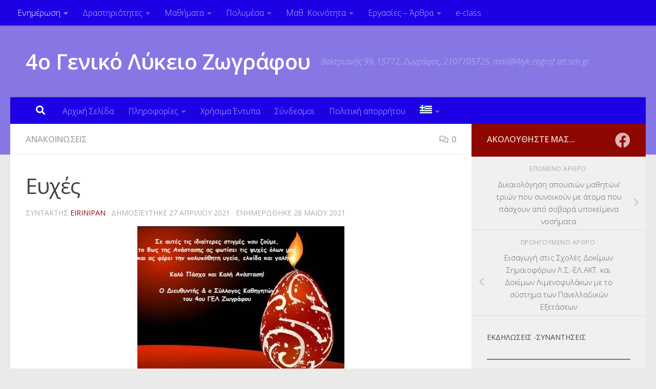

--- FILE ---
content_type: text/html; charset=UTF-8
request_url: https://www.4lykzografou.gr/?p=16730
body_size: 28940
content:
<!DOCTYPE html>
<html class="no-js" lang="el">
<head>
  <meta charset="UTF-8">
  <meta name="viewport" content="width=device-width, initial-scale=1.0">
  <link rel="profile" href="https://gmpg.org/xfn/11" />
  <link rel="pingback" href="https://www.4lykzografou.gr/xmlrpc.php">

  <title>Ευχές &#8211; 4ο Γενικό Λύκειο Ζωγράφου</title>
<meta name='robots' content='max-image-preview:large' />
	<style>img:is([sizes="auto" i], [sizes^="auto," i]) { contain-intrinsic-size: 3000px 1500px }</style>
	<script>document.documentElement.className = document.documentElement.className.replace("no-js","js");</script>
<link rel='dns-prefetch' href='//secure.gravatar.com' />
<link rel='dns-prefetch' href='//stats.wp.com' />
<link rel='dns-prefetch' href='//v0.wordpress.com' />
<link rel='dns-prefetch' href='//jetpack.wordpress.com' />
<link rel='dns-prefetch' href='//s0.wp.com' />
<link rel='dns-prefetch' href='//public-api.wordpress.com' />
<link rel='dns-prefetch' href='//0.gravatar.com' />
<link rel='dns-prefetch' href='//1.gravatar.com' />
<link rel='dns-prefetch' href='//2.gravatar.com' />
<link rel='dns-prefetch' href='//widgets.wp.com' />
<link rel='preconnect' href='//i0.wp.com' />
<link rel='preconnect' href='//c0.wp.com' />
<link rel="alternate" type="application/rss+xml" title="Ροή RSS &raquo; 4ο Γενικό Λύκειο Ζωγράφου" href="https://www.4lykzografou.gr/?feed=rss2" />
<link rel="alternate" type="application/rss+xml" title="Ροή Σχολίων &raquo; 4ο Γενικό Λύκειο Ζωγράφου" href="https://www.4lykzografou.gr/?feed=comments-rss2" />
<link rel="alternate" type="text/calendar" title="4ο Γενικό Λύκειο Ζωγράφου &raquo; iCal Feed" href="https://www.4lykzografou.gr?post_type=tribe_events&#038;ical=1" />
<link id="hu-user-gfont" href="//fonts.googleapis.com/css?family=Open+Sans:400,400italic,300italic,300,600&subset=latin,latin-ext" rel="stylesheet" type="text/css"><link rel="alternate" type="application/rss+xml" title="Ροή Σχολίων 4ο Γενικό Λύκειο Ζωγράφου &raquo; Ευχές" href="https://www.4lykzografou.gr/?feed=rss2&#038;p=16730" />
<script>
window._wpemojiSettings = {"baseUrl":"https:\/\/s.w.org\/images\/core\/emoji\/16.0.1\/72x72\/","ext":".png","svgUrl":"https:\/\/s.w.org\/images\/core\/emoji\/16.0.1\/svg\/","svgExt":".svg","source":{"concatemoji":"https:\/\/www.4lykzografou.gr\/wp-includes\/js\/wp-emoji-release.min.js?ver=6.8.3"}};
/*! This file is auto-generated */
!function(s,n){var o,i,e;function c(e){try{var t={supportTests:e,timestamp:(new Date).valueOf()};sessionStorage.setItem(o,JSON.stringify(t))}catch(e){}}function p(e,t,n){e.clearRect(0,0,e.canvas.width,e.canvas.height),e.fillText(t,0,0);var t=new Uint32Array(e.getImageData(0,0,e.canvas.width,e.canvas.height).data),a=(e.clearRect(0,0,e.canvas.width,e.canvas.height),e.fillText(n,0,0),new Uint32Array(e.getImageData(0,0,e.canvas.width,e.canvas.height).data));return t.every(function(e,t){return e===a[t]})}function u(e,t){e.clearRect(0,0,e.canvas.width,e.canvas.height),e.fillText(t,0,0);for(var n=e.getImageData(16,16,1,1),a=0;a<n.data.length;a++)if(0!==n.data[a])return!1;return!0}function f(e,t,n,a){switch(t){case"flag":return n(e,"\ud83c\udff3\ufe0f\u200d\u26a7\ufe0f","\ud83c\udff3\ufe0f\u200b\u26a7\ufe0f")?!1:!n(e,"\ud83c\udde8\ud83c\uddf6","\ud83c\udde8\u200b\ud83c\uddf6")&&!n(e,"\ud83c\udff4\udb40\udc67\udb40\udc62\udb40\udc65\udb40\udc6e\udb40\udc67\udb40\udc7f","\ud83c\udff4\u200b\udb40\udc67\u200b\udb40\udc62\u200b\udb40\udc65\u200b\udb40\udc6e\u200b\udb40\udc67\u200b\udb40\udc7f");case"emoji":return!a(e,"\ud83e\udedf")}return!1}function g(e,t,n,a){var r="undefined"!=typeof WorkerGlobalScope&&self instanceof WorkerGlobalScope?new OffscreenCanvas(300,150):s.createElement("canvas"),o=r.getContext("2d",{willReadFrequently:!0}),i=(o.textBaseline="top",o.font="600 32px Arial",{});return e.forEach(function(e){i[e]=t(o,e,n,a)}),i}function t(e){var t=s.createElement("script");t.src=e,t.defer=!0,s.head.appendChild(t)}"undefined"!=typeof Promise&&(o="wpEmojiSettingsSupports",i=["flag","emoji"],n.supports={everything:!0,everythingExceptFlag:!0},e=new Promise(function(e){s.addEventListener("DOMContentLoaded",e,{once:!0})}),new Promise(function(t){var n=function(){try{var e=JSON.parse(sessionStorage.getItem(o));if("object"==typeof e&&"number"==typeof e.timestamp&&(new Date).valueOf()<e.timestamp+604800&&"object"==typeof e.supportTests)return e.supportTests}catch(e){}return null}();if(!n){if("undefined"!=typeof Worker&&"undefined"!=typeof OffscreenCanvas&&"undefined"!=typeof URL&&URL.createObjectURL&&"undefined"!=typeof Blob)try{var e="postMessage("+g.toString()+"("+[JSON.stringify(i),f.toString(),p.toString(),u.toString()].join(",")+"));",a=new Blob([e],{type:"text/javascript"}),r=new Worker(URL.createObjectURL(a),{name:"wpTestEmojiSupports"});return void(r.onmessage=function(e){c(n=e.data),r.terminate(),t(n)})}catch(e){}c(n=g(i,f,p,u))}t(n)}).then(function(e){for(var t in e)n.supports[t]=e[t],n.supports.everything=n.supports.everything&&n.supports[t],"flag"!==t&&(n.supports.everythingExceptFlag=n.supports.everythingExceptFlag&&n.supports[t]);n.supports.everythingExceptFlag=n.supports.everythingExceptFlag&&!n.supports.flag,n.DOMReady=!1,n.readyCallback=function(){n.DOMReady=!0}}).then(function(){return e}).then(function(){var e;n.supports.everything||(n.readyCallback(),(e=n.source||{}).concatemoji?t(e.concatemoji):e.wpemoji&&e.twemoji&&(t(e.twemoji),t(e.wpemoji)))}))}((window,document),window._wpemojiSettings);
</script>
<style id='wp-emoji-styles-inline-css'>

	img.wp-smiley, img.emoji {
		display: inline !important;
		border: none !important;
		box-shadow: none !important;
		height: 1em !important;
		width: 1em !important;
		margin: 0 0.07em !important;
		vertical-align: -0.1em !important;
		background: none !important;
		padding: 0 !important;
	}
</style>
<link rel='stylesheet' id='wp-block-library-css' href='https://c0.wp.com/c/6.8.3/wp-includes/css/dist/block-library/style.min.css' media='all' />
<style id='classic-theme-styles-inline-css'>
/*! This file is auto-generated */
.wp-block-button__link{color:#fff;background-color:#32373c;border-radius:9999px;box-shadow:none;text-decoration:none;padding:calc(.667em + 2px) calc(1.333em + 2px);font-size:1.125em}.wp-block-file__button{background:#32373c;color:#fff;text-decoration:none}
</style>
<link rel='stylesheet' id='mediaelement-css' href='https://c0.wp.com/c/6.8.3/wp-includes/js/mediaelement/mediaelementplayer-legacy.min.css' media='all' />
<link rel='stylesheet' id='wp-mediaelement-css' href='https://c0.wp.com/c/6.8.3/wp-includes/js/mediaelement/wp-mediaelement.min.css' media='all' />
<style id='jetpack-sharing-buttons-style-inline-css'>
.jetpack-sharing-buttons__services-list{display:flex;flex-direction:row;flex-wrap:wrap;gap:0;list-style-type:none;margin:5px;padding:0}.jetpack-sharing-buttons__services-list.has-small-icon-size{font-size:12px}.jetpack-sharing-buttons__services-list.has-normal-icon-size{font-size:16px}.jetpack-sharing-buttons__services-list.has-large-icon-size{font-size:24px}.jetpack-sharing-buttons__services-list.has-huge-icon-size{font-size:36px}@media print{.jetpack-sharing-buttons__services-list{display:none!important}}.editor-styles-wrapper .wp-block-jetpack-sharing-buttons{gap:0;padding-inline-start:0}ul.jetpack-sharing-buttons__services-list.has-background{padding:1.25em 2.375em}
</style>
<style id='global-styles-inline-css'>
:root{--wp--preset--aspect-ratio--square: 1;--wp--preset--aspect-ratio--4-3: 4/3;--wp--preset--aspect-ratio--3-4: 3/4;--wp--preset--aspect-ratio--3-2: 3/2;--wp--preset--aspect-ratio--2-3: 2/3;--wp--preset--aspect-ratio--16-9: 16/9;--wp--preset--aspect-ratio--9-16: 9/16;--wp--preset--color--black: #000000;--wp--preset--color--cyan-bluish-gray: #abb8c3;--wp--preset--color--white: #ffffff;--wp--preset--color--pale-pink: #f78da7;--wp--preset--color--vivid-red: #cf2e2e;--wp--preset--color--luminous-vivid-orange: #ff6900;--wp--preset--color--luminous-vivid-amber: #fcb900;--wp--preset--color--light-green-cyan: #7bdcb5;--wp--preset--color--vivid-green-cyan: #00d084;--wp--preset--color--pale-cyan-blue: #8ed1fc;--wp--preset--color--vivid-cyan-blue: #0693e3;--wp--preset--color--vivid-purple: #9b51e0;--wp--preset--gradient--vivid-cyan-blue-to-vivid-purple: linear-gradient(135deg,rgba(6,147,227,1) 0%,rgb(155,81,224) 100%);--wp--preset--gradient--light-green-cyan-to-vivid-green-cyan: linear-gradient(135deg,rgb(122,220,180) 0%,rgb(0,208,130) 100%);--wp--preset--gradient--luminous-vivid-amber-to-luminous-vivid-orange: linear-gradient(135deg,rgba(252,185,0,1) 0%,rgba(255,105,0,1) 100%);--wp--preset--gradient--luminous-vivid-orange-to-vivid-red: linear-gradient(135deg,rgba(255,105,0,1) 0%,rgb(207,46,46) 100%);--wp--preset--gradient--very-light-gray-to-cyan-bluish-gray: linear-gradient(135deg,rgb(238,238,238) 0%,rgb(169,184,195) 100%);--wp--preset--gradient--cool-to-warm-spectrum: linear-gradient(135deg,rgb(74,234,220) 0%,rgb(151,120,209) 20%,rgb(207,42,186) 40%,rgb(238,44,130) 60%,rgb(251,105,98) 80%,rgb(254,248,76) 100%);--wp--preset--gradient--blush-light-purple: linear-gradient(135deg,rgb(255,206,236) 0%,rgb(152,150,240) 100%);--wp--preset--gradient--blush-bordeaux: linear-gradient(135deg,rgb(254,205,165) 0%,rgb(254,45,45) 50%,rgb(107,0,62) 100%);--wp--preset--gradient--luminous-dusk: linear-gradient(135deg,rgb(255,203,112) 0%,rgb(199,81,192) 50%,rgb(65,88,208) 100%);--wp--preset--gradient--pale-ocean: linear-gradient(135deg,rgb(255,245,203) 0%,rgb(182,227,212) 50%,rgb(51,167,181) 100%);--wp--preset--gradient--electric-grass: linear-gradient(135deg,rgb(202,248,128) 0%,rgb(113,206,126) 100%);--wp--preset--gradient--midnight: linear-gradient(135deg,rgb(2,3,129) 0%,rgb(40,116,252) 100%);--wp--preset--font-size--small: 13px;--wp--preset--font-size--medium: 20px;--wp--preset--font-size--large: 36px;--wp--preset--font-size--x-large: 42px;--wp--preset--spacing--20: 0.44rem;--wp--preset--spacing--30: 0.67rem;--wp--preset--spacing--40: 1rem;--wp--preset--spacing--50: 1.5rem;--wp--preset--spacing--60: 2.25rem;--wp--preset--spacing--70: 3.38rem;--wp--preset--spacing--80: 5.06rem;--wp--preset--shadow--natural: 6px 6px 9px rgba(0, 0, 0, 0.2);--wp--preset--shadow--deep: 12px 12px 50px rgba(0, 0, 0, 0.4);--wp--preset--shadow--sharp: 6px 6px 0px rgba(0, 0, 0, 0.2);--wp--preset--shadow--outlined: 6px 6px 0px -3px rgba(255, 255, 255, 1), 6px 6px rgba(0, 0, 0, 1);--wp--preset--shadow--crisp: 6px 6px 0px rgba(0, 0, 0, 1);}:where(.is-layout-flex){gap: 0.5em;}:where(.is-layout-grid){gap: 0.5em;}body .is-layout-flex{display: flex;}.is-layout-flex{flex-wrap: wrap;align-items: center;}.is-layout-flex > :is(*, div){margin: 0;}body .is-layout-grid{display: grid;}.is-layout-grid > :is(*, div){margin: 0;}:where(.wp-block-columns.is-layout-flex){gap: 2em;}:where(.wp-block-columns.is-layout-grid){gap: 2em;}:where(.wp-block-post-template.is-layout-flex){gap: 1.25em;}:where(.wp-block-post-template.is-layout-grid){gap: 1.25em;}.has-black-color{color: var(--wp--preset--color--black) !important;}.has-cyan-bluish-gray-color{color: var(--wp--preset--color--cyan-bluish-gray) !important;}.has-white-color{color: var(--wp--preset--color--white) !important;}.has-pale-pink-color{color: var(--wp--preset--color--pale-pink) !important;}.has-vivid-red-color{color: var(--wp--preset--color--vivid-red) !important;}.has-luminous-vivid-orange-color{color: var(--wp--preset--color--luminous-vivid-orange) !important;}.has-luminous-vivid-amber-color{color: var(--wp--preset--color--luminous-vivid-amber) !important;}.has-light-green-cyan-color{color: var(--wp--preset--color--light-green-cyan) !important;}.has-vivid-green-cyan-color{color: var(--wp--preset--color--vivid-green-cyan) !important;}.has-pale-cyan-blue-color{color: var(--wp--preset--color--pale-cyan-blue) !important;}.has-vivid-cyan-blue-color{color: var(--wp--preset--color--vivid-cyan-blue) !important;}.has-vivid-purple-color{color: var(--wp--preset--color--vivid-purple) !important;}.has-black-background-color{background-color: var(--wp--preset--color--black) !important;}.has-cyan-bluish-gray-background-color{background-color: var(--wp--preset--color--cyan-bluish-gray) !important;}.has-white-background-color{background-color: var(--wp--preset--color--white) !important;}.has-pale-pink-background-color{background-color: var(--wp--preset--color--pale-pink) !important;}.has-vivid-red-background-color{background-color: var(--wp--preset--color--vivid-red) !important;}.has-luminous-vivid-orange-background-color{background-color: var(--wp--preset--color--luminous-vivid-orange) !important;}.has-luminous-vivid-amber-background-color{background-color: var(--wp--preset--color--luminous-vivid-amber) !important;}.has-light-green-cyan-background-color{background-color: var(--wp--preset--color--light-green-cyan) !important;}.has-vivid-green-cyan-background-color{background-color: var(--wp--preset--color--vivid-green-cyan) !important;}.has-pale-cyan-blue-background-color{background-color: var(--wp--preset--color--pale-cyan-blue) !important;}.has-vivid-cyan-blue-background-color{background-color: var(--wp--preset--color--vivid-cyan-blue) !important;}.has-vivid-purple-background-color{background-color: var(--wp--preset--color--vivid-purple) !important;}.has-black-border-color{border-color: var(--wp--preset--color--black) !important;}.has-cyan-bluish-gray-border-color{border-color: var(--wp--preset--color--cyan-bluish-gray) !important;}.has-white-border-color{border-color: var(--wp--preset--color--white) !important;}.has-pale-pink-border-color{border-color: var(--wp--preset--color--pale-pink) !important;}.has-vivid-red-border-color{border-color: var(--wp--preset--color--vivid-red) !important;}.has-luminous-vivid-orange-border-color{border-color: var(--wp--preset--color--luminous-vivid-orange) !important;}.has-luminous-vivid-amber-border-color{border-color: var(--wp--preset--color--luminous-vivid-amber) !important;}.has-light-green-cyan-border-color{border-color: var(--wp--preset--color--light-green-cyan) !important;}.has-vivid-green-cyan-border-color{border-color: var(--wp--preset--color--vivid-green-cyan) !important;}.has-pale-cyan-blue-border-color{border-color: var(--wp--preset--color--pale-cyan-blue) !important;}.has-vivid-cyan-blue-border-color{border-color: var(--wp--preset--color--vivid-cyan-blue) !important;}.has-vivid-purple-border-color{border-color: var(--wp--preset--color--vivid-purple) !important;}.has-vivid-cyan-blue-to-vivid-purple-gradient-background{background: var(--wp--preset--gradient--vivid-cyan-blue-to-vivid-purple) !important;}.has-light-green-cyan-to-vivid-green-cyan-gradient-background{background: var(--wp--preset--gradient--light-green-cyan-to-vivid-green-cyan) !important;}.has-luminous-vivid-amber-to-luminous-vivid-orange-gradient-background{background: var(--wp--preset--gradient--luminous-vivid-amber-to-luminous-vivid-orange) !important;}.has-luminous-vivid-orange-to-vivid-red-gradient-background{background: var(--wp--preset--gradient--luminous-vivid-orange-to-vivid-red) !important;}.has-very-light-gray-to-cyan-bluish-gray-gradient-background{background: var(--wp--preset--gradient--very-light-gray-to-cyan-bluish-gray) !important;}.has-cool-to-warm-spectrum-gradient-background{background: var(--wp--preset--gradient--cool-to-warm-spectrum) !important;}.has-blush-light-purple-gradient-background{background: var(--wp--preset--gradient--blush-light-purple) !important;}.has-blush-bordeaux-gradient-background{background: var(--wp--preset--gradient--blush-bordeaux) !important;}.has-luminous-dusk-gradient-background{background: var(--wp--preset--gradient--luminous-dusk) !important;}.has-pale-ocean-gradient-background{background: var(--wp--preset--gradient--pale-ocean) !important;}.has-electric-grass-gradient-background{background: var(--wp--preset--gradient--electric-grass) !important;}.has-midnight-gradient-background{background: var(--wp--preset--gradient--midnight) !important;}.has-small-font-size{font-size: var(--wp--preset--font-size--small) !important;}.has-medium-font-size{font-size: var(--wp--preset--font-size--medium) !important;}.has-large-font-size{font-size: var(--wp--preset--font-size--large) !important;}.has-x-large-font-size{font-size: var(--wp--preset--font-size--x-large) !important;}
:where(.wp-block-post-template.is-layout-flex){gap: 1.25em;}:where(.wp-block-post-template.is-layout-grid){gap: 1.25em;}
:where(.wp-block-columns.is-layout-flex){gap: 2em;}:where(.wp-block-columns.is-layout-grid){gap: 2em;}
:root :where(.wp-block-pullquote){font-size: 1.5em;line-height: 1.6;}
</style>
<link rel='stylesheet' id='contact-form-7-css' href='https://www.4lykzografou.gr/wp-content/plugins/contact-form-7/includes/css/styles.css?ver=6.1.3' media='all' />
<link rel='stylesheet' id='pi_nanogallery-css' href='https://www.4lykzografou.gr/wp-content/plugins/flickr-instagram-picasa-gallery/assets/nano-gallery/css/nanogallery.min.css?ver=1.0' media='all' />
<link rel='stylesheet' id='pi_nanogallery_light-css' href='https://www.4lykzografou.gr/wp-content/plugins/flickr-instagram-picasa-gallery/assets/nano-gallery/css/themes/light/nanogallery_light.min.css?ver=1.0' media='all' />
<link rel='stylesheet' id='pi_magnific-css' href='https://www.4lykzografou.gr/wp-content/plugins/flickr-instagram-picasa-gallery/assets/magnific/magnific-popup.css?ver=1.0' media='all' />
<link rel='stylesheet' id='pi_owl_theme-css' href='https://www.4lykzografou.gr/wp-content/plugins/flickr-instagram-picasa-gallery/assets/owl/owl.theme.css?ver=1.0' media='all' />
<link rel='stylesheet' id='pi_owl_transitions-css' href='https://www.4lykzografou.gr/wp-content/plugins/flickr-instagram-picasa-gallery/assets/owl/owl.transitions.css?ver=1.0' media='all' />
<link rel='stylesheet' id='pi_owl_carousel-css' href='https://www.4lykzografou.gr/wp-content/plugins/flickr-instagram-picasa-gallery/assets/owl/owl.carousel.css?ver=1.0' media='all' />
<link rel='stylesheet' id='pi_nanogallery_clean-css' href='https://www.4lykzografou.gr/wp-content/plugins/flickr-instagram-picasa-gallery/assets/nano-gallery/css/themes/clean/nanogallery_clean.min.css?ver=1.0' media='all' />
<link rel='stylesheet' id='pi_main-css' href='https://www.4lykzografou.gr/wp-content/plugins/flickr-instagram-picasa-gallery/source/css/main.css?ver=1.0' media='all' />
<link rel='stylesheet' id='hueman-main-style-css' href='https://www.4lykzografou.gr/wp-content/themes/hueman/assets/front/css/main.min.css?ver=3.7.27' media='all' />
<style id='hueman-main-style-inline-css'>
body { font-family:'Open Sans', Arial, sans-serif;font-size:1.00rem }@media only screen and (min-width: 720px) {
        .nav > li { font-size:1.00rem; }
      }::selection { background-color: #8e0700; }
::-moz-selection { background-color: #8e0700; }a,a>span.hu-external::after,.themeform label .required,#flexslider-featured .flex-direction-nav .flex-next:hover,#flexslider-featured .flex-direction-nav .flex-prev:hover,.post-hover:hover .post-title a,.post-title a:hover,.sidebar.s1 .post-nav li a:hover i,.content .post-nav li a:hover i,.post-related a:hover,.sidebar.s1 .widget_rss ul li a,#footer .widget_rss ul li a,.sidebar.s1 .widget_calendar a,#footer .widget_calendar a,.sidebar.s1 .alx-tab .tab-item-category a,.sidebar.s1 .alx-posts .post-item-category a,.sidebar.s1 .alx-tab li:hover .tab-item-title a,.sidebar.s1 .alx-tab li:hover .tab-item-comment a,.sidebar.s1 .alx-posts li:hover .post-item-title a,#footer .alx-tab .tab-item-category a,#footer .alx-posts .post-item-category a,#footer .alx-tab li:hover .tab-item-title a,#footer .alx-tab li:hover .tab-item-comment a,#footer .alx-posts li:hover .post-item-title a,.comment-tabs li.active a,.comment-awaiting-moderation,.child-menu a:hover,.child-menu .current_page_item > a,.wp-pagenavi a{ color: #8e0700; }input[type="submit"],.themeform button[type="submit"],.sidebar.s1 .sidebar-top,.sidebar.s1 .sidebar-toggle,#flexslider-featured .flex-control-nav li a.flex-active,.post-tags a:hover,.sidebar.s1 .widget_calendar caption,#footer .widget_calendar caption,.author-bio .bio-avatar:after,.commentlist li.bypostauthor > .comment-body:after,.commentlist li.comment-author-admin > .comment-body:after{ background-color: #8e0700; }.post-format .format-container { border-color: #8e0700; }.sidebar.s1 .alx-tabs-nav li.active a,#footer .alx-tabs-nav li.active a,.comment-tabs li.active a,.wp-pagenavi a:hover,.wp-pagenavi a:active,.wp-pagenavi span.current{ border-bottom-color: #8e0700!important; }.sidebar.s2 .post-nav li a:hover i,
.sidebar.s2 .widget_rss ul li a,
.sidebar.s2 .widget_calendar a,
.sidebar.s2 .alx-tab .tab-item-category a,
.sidebar.s2 .alx-posts .post-item-category a,
.sidebar.s2 .alx-tab li:hover .tab-item-title a,
.sidebar.s2 .alx-tab li:hover .tab-item-comment a,
.sidebar.s2 .alx-posts li:hover .post-item-title a { color: #8e5e58; }
.sidebar.s2 .sidebar-top,.sidebar.s2 .sidebar-toggle,.post-comments,.jp-play-bar,.jp-volume-bar-value,.sidebar.s2 .widget_calendar caption{ background-color: #8e5e58; }.sidebar.s2 .alx-tabs-nav li.active a { border-bottom-color: #8e5e58; }
.post-comments::before { border-right-color: #8e5e58; }
      .search-expand,
              #nav-topbar.nav-container { background-color: #1e00e5}@media only screen and (min-width: 720px) {
                #nav-topbar .nav ul { background-color: #1e00e5; }
              }.is-scrolled #header .nav-container.desktop-sticky,
              .is-scrolled #header .search-expand { background-color: #1e00e5; background-color: rgba(30,0,229,0.90) }.is-scrolled .topbar-transparent #nav-topbar.desktop-sticky .nav ul { background-color: #1e00e5; background-color: rgba(30,0,229,0.95) }#header { background-color: #8677e5; }
@media only screen and (min-width: 720px) {
  #nav-header .nav ul { background-color: #8677e5; }
}
        #header #nav-mobile { background-color: #1e00e5; }.is-scrolled #header #nav-mobile { background-color: #1e00e5; background-color: rgba(30,0,229,0.90) }#nav-header.nav-container, #main-header-search .search-expand { background-color: #1e00e5; }
@media only screen and (min-width: 720px) {
  #nav-header .nav ul { background-color: #1e00e5; }
}
        body { background-color: #eaeaea; }
</style>
<link rel='stylesheet' id='hueman-font-awesome-css' href='https://www.4lykzografou.gr/wp-content/themes/hueman/assets/front/css/font-awesome.min.css?ver=3.7.27' media='all' />
<link rel='stylesheet' id='jetpack_likes-css' href='https://c0.wp.com/p/jetpack/15.2/modules/likes/style.css' media='all' />
<link rel='stylesheet' id='sharedaddy-css' href='https://c0.wp.com/p/jetpack/15.2/modules/sharedaddy/sharing.css' media='all' />
<link rel='stylesheet' id='social-logos-css' href='https://c0.wp.com/p/jetpack/15.2/_inc/social-logos/social-logos.min.css' media='all' />
<script id="nb-jquery" src="https://c0.wp.com/c/6.8.3/wp-includes/js/jquery/jquery.min.js" id="jquery-core-js"></script>
<script src="https://c0.wp.com/c/6.8.3/wp-includes/js/jquery/jquery-migrate.min.js" id="jquery-migrate-js"></script>
<link rel="https://api.w.org/" href="https://www.4lykzografou.gr/index.php?rest_route=/" /><link rel="alternate" title="JSON" type="application/json" href="https://www.4lykzografou.gr/index.php?rest_route=/wp/v2/posts/16730" /><link rel="EditURI" type="application/rsd+xml" title="RSD" href="https://www.4lykzografou.gr/xmlrpc.php?rsd" />
<meta name="generator" content="WordPress 6.8.3" />
<link rel="canonical" href="https://www.4lykzografou.gr/?p=16730" />
<link rel='shortlink' href='https://wp.me/p3NPLs-4lQ' />
<link rel="alternate" title="oEmbed (JSON)" type="application/json+oembed" href="https://www.4lykzografou.gr/index.php?rest_route=%2Foembed%2F1.0%2Fembed&#038;url=https%3A%2F%2Fwww.4lykzografou.gr%2F%3Fp%3D16730" />
<link rel="alternate" title="oEmbed (XML)" type="text/xml+oembed" href="https://www.4lykzografou.gr/index.php?rest_route=%2Foembed%2F1.0%2Fembed&#038;url=https%3A%2F%2Fwww.4lykzografou.gr%2F%3Fp%3D16730&#038;format=xml" />
<meta name="tec-api-version" content="v1"><meta name="tec-api-origin" content="https://www.4lykzografou.gr"><link rel="alternate" href="https://www.4lykzografou.gr/index.php?rest_route=/tribe/events/v1/" />	<style>img#wpstats{display:none}</style>
		    <link rel="preload" as="font" type="font/woff2" href="https://www.4lykzografou.gr/wp-content/themes/hueman/assets/front/webfonts/fa-brands-400.woff2?v=5.15.2" crossorigin="anonymous"/>
    <link rel="preload" as="font" type="font/woff2" href="https://www.4lykzografou.gr/wp-content/themes/hueman/assets/front/webfonts/fa-regular-400.woff2?v=5.15.2" crossorigin="anonymous"/>
    <link rel="preload" as="font" type="font/woff2" href="https://www.4lykzografou.gr/wp-content/themes/hueman/assets/front/webfonts/fa-solid-900.woff2?v=5.15.2" crossorigin="anonymous"/>
  <!--[if lt IE 9]>
<script src="https://www.4lykzografou.gr/wp-content/themes/hueman/assets/front/js/ie/html5shiv-printshiv.min.js"></script>
<script src="https://www.4lykzografou.gr/wp-content/themes/hueman/assets/front/js/ie/selectivizr.js"></script>
<![endif]-->

<!-- Jetpack Open Graph Tags -->
<meta property="og:type" content="article" />
<meta property="og:title" content="Ευχές" />
<meta property="og:url" content="https://www.4lykzografou.gr/?p=16730" />
<meta property="og:description" content="Διαβάστε το άρθρο για λεπτομέρειες." />
<meta property="article:published_time" content="2021-04-26T22:10:31+00:00" />
<meta property="article:modified_time" content="2021-05-28T08:26:18+00:00" />
<meta property="og:site_name" content="4ο Γενικό Λύκειο Ζωγράφου" />
<meta property="og:image" content="https://i0.wp.com/www.4lykzografou.gr/wp-content/uploads/2021/04/pasxa21.jpg?fit=404%2C284&#038;ssl=1" />
<meta property="og:image:width" content="404" />
<meta property="og:image:height" content="284" />
<meta property="og:image:alt" content="" />
<meta property="og:locale" content="el_GR" />
<meta name="twitter:text:title" content="Ευχές" />
<meta name="twitter:image" content="https://i0.wp.com/www.4lykzografou.gr/wp-content/uploads/2021/04/pasxa21.jpg?fit=404%2C284&#038;ssl=1&#038;w=640" />
<meta name="twitter:card" content="summary_large_image" />
<meta name="twitter:description" content="Διαβάστε το άρθρο για λεπτομέρειες." />

<!-- End Jetpack Open Graph Tags -->
<link rel="icon" href="https://i0.wp.com/www.4lykzografou.gr/wp-content/uploads/2022/02/cropped-274470661_356575466343587_4806989768159268875_n.jpg?fit=32%2C32&#038;ssl=1" sizes="32x32" />
<link rel="icon" href="https://i0.wp.com/www.4lykzografou.gr/wp-content/uploads/2022/02/cropped-274470661_356575466343587_4806989768159268875_n.jpg?fit=192%2C192&#038;ssl=1" sizes="192x192" />
<link rel="apple-touch-icon" href="https://i0.wp.com/www.4lykzografou.gr/wp-content/uploads/2022/02/cropped-274470661_356575466343587_4806989768159268875_n.jpg?fit=180%2C180&#038;ssl=1" />
<meta name="msapplication-TileImage" content="https://i0.wp.com/www.4lykzografou.gr/wp-content/uploads/2022/02/cropped-274470661_356575466343587_4806989768159268875_n.jpg?fit=270%2C270&#038;ssl=1" />
</head>

<body class="nb-3-3-8 nimble-no-local-data-skp__post_post_16730 nimble-no-group-site-tmpl-skp__all_post wp-singular post-template-default single single-post postid-16730 single-format-standard wp-embed-responsive wp-theme-hueman sek-hide-rc-badge tribe-no-js page-template-hueman col-2cl full-width topbar-enabled header-desktop-sticky header-mobile-sticky hueman-3-7-27 chrome">
<div id="wrapper">
  <a class="screen-reader-text skip-link" href="#content">Skip to content</a>
  
  <header id="header" class="specific-mobile-menu-on one-mobile-menu mobile_menu header-ads-desktop  topbar-transparent no-header-img">
        <nav class="nav-container group mobile-menu mobile-sticky " id="nav-mobile" data-menu-id="header-1">
  <div class="mobile-title-logo-in-header"><p class="site-title">                  <a class="custom-logo-link" href="https://www.4lykzografou.gr/" rel="home" title="4ο Γενικό Λύκειο Ζωγράφου | Αρχική σελίδα">4ο Γενικό Λύκειο Ζωγράφου</a>                </p></div>
        
                    <!-- <div class="ham__navbar-toggler collapsed" aria-expanded="false">
          <div class="ham__navbar-span-wrapper">
            <span class="ham-toggler-menu__span"></span>
          </div>
        </div> -->
        <button class="ham__navbar-toggler-two collapsed" title="Menu" aria-expanded="false">
          <span class="ham__navbar-span-wrapper">
            <span class="line line-1"></span>
            <span class="line line-2"></span>
            <span class="line line-3"></span>
          </span>
        </button>
            
      <div class="nav-text"></div>
      <div class="nav-wrap container">
                  <ul class="nav container-inner group mobile-search">
                            <li>
                  <form role="search" method="get" class="search-form" action="https://www.4lykzografou.gr/">
				<label>
					<span class="screen-reader-text">Αναζήτηση για:</span>
					<input type="search" class="search-field" placeholder="Αναζήτηση&hellip;" value="" name="s" />
				</label>
				<input type="submit" class="search-submit" value="Αναζήτηση" />
			</form>                </li>
                      </ul>
                <ul id="menu-%ce%b2%ce%b1%cf%83%ce%b9%ce%ba%cf%8c" class="nav container-inner group"><li id="menu-item-10613" class="menu-item menu-item-type-taxonomy menu-item-object-category current-post-ancestor current-menu-parent current-post-parent menu-item-has-children menu-item-10613"><a href="https://www.4lykzografou.gr/?cat=3">Ενημέρωση</a>
<ul class="sub-menu">
	<li id="menu-item-407" class="menu-item menu-item-type-taxonomy menu-item-object-category current-post-ancestor current-menu-parent current-post-parent menu-item-407"><a href="https://www.4lykzografou.gr/?cat=3">Ανακοινώσεις</a></li>
	<li id="menu-item-408" class="menu-item menu-item-type-taxonomy menu-item-object-category menu-item-408"><a href="https://www.4lykzografou.gr/?cat=60">Εβδομαδιαίο Πρόγραμμα</a></li>
	<li id="menu-item-410" class="menu-item menu-item-type-custom menu-item-object-custom menu-item-410"><a href="http://www.4lykzografou.gr/?post_type=tribe_events">Ημερολόγιο Σχολείου</a></li>
	<li id="menu-item-215" class="menu-item menu-item-type-taxonomy menu-item-object-category menu-item-215"><a href="https://www.4lykzografou.gr/?cat=5">Προσωπικό</a></li>
	<li id="menu-item-409" class="menu-item menu-item-type-taxonomy menu-item-object-category menu-item-409"><a href="https://www.4lykzografou.gr/?cat=61">Υπεύθυνοι Τμημάτων</a></li>
	<li id="menu-item-10620" class="menu-item menu-item-type-taxonomy menu-item-object-category menu-item-10620"><a href="https://www.4lykzografou.gr/?cat=46">Ενημερώσεις Εκπαιδευτικών</a></li>
	<li id="menu-item-10617" class="menu-item menu-item-type-taxonomy menu-item-object-category menu-item-has-children menu-item-10617"><a href="https://www.4lykzografou.gr/?cat=47">Ενημερώσεις Μαθητών</a>
	<ul class="sub-menu">
		<li id="menu-item-10621" class="menu-item menu-item-type-taxonomy menu-item-object-category menu-item-10621"><a href="https://www.4lykzografou.gr/?cat=48">Ενημερώσεις μαθητών Γενικές</a></li>
		<li id="menu-item-10622" class="menu-item menu-item-type-taxonomy menu-item-object-category menu-item-10622"><a href="https://www.4lykzografou.gr/?cat=49">Πανελλαδικές Εξετάσεις</a></li>
	</ul>
</li>
	<li id="menu-item-13924" class="menu-item menu-item-type-taxonomy menu-item-object-category menu-item-13924"><a href="https://www.4lykzografou.gr/?cat=142">Ενημερώσεις Γονέων</a></li>
	<li id="menu-item-10630" class="menu-item menu-item-type-taxonomy menu-item-object-category menu-item-10630"><a href="https://www.4lykzografou.gr/?cat=6">Ανακοινώσεις Συλλόγου Γονέων &#038; Κηδεμόνων</a></li>
</ul>
</li>
<li id="menu-item-170" class="menu-item menu-item-type-taxonomy menu-item-object-category menu-item-has-children menu-item-170"><a href="https://www.4lykzografou.gr/?cat=33">Δραστηριότητες</a>
<ul class="sub-menu">
	<li id="menu-item-19596" class="menu-item menu-item-type-custom menu-item-object-custom menu-item-has-children menu-item-19596"><a href="#">Προγράμματα</a>
	<ul class="sub-menu">
		<li id="menu-item-171" class="menu-item menu-item-type-taxonomy menu-item-object-category menu-item-171"><a href="https://www.4lykzografou.gr/?cat=38">Αγωγή Υγείας</a></li>
		<li id="menu-item-1604" class="menu-item menu-item-type-taxonomy menu-item-object-category menu-item-1604"><a href="https://www.4lykzografou.gr/?cat=110">eTwinning</a></li>
		<li id="menu-item-2073" class="menu-item menu-item-type-taxonomy menu-item-object-category menu-item-has-children menu-item-2073"><a href="https://www.4lykzografou.gr/?cat=117">Ευρωπαϊκά προγράμματα</a>
		<ul class="sub-menu">
			<li id="menu-item-7801" class="menu-item menu-item-type-taxonomy menu-item-object-category menu-item-7801"><a href="https://www.4lykzografou.gr/?cat=124">Erasmus+</a></li>
			<li id="menu-item-4000" class="menu-item menu-item-type-taxonomy menu-item-object-category menu-item-4000"><a href="https://www.4lykzografou.gr/?cat=122">Teachers4Europe Ambassadors</a></li>
			<li id="menu-item-10290" class="menu-item menu-item-type-taxonomy menu-item-object-category menu-item-10290"><a href="https://www.4lykzografou.gr/?cat=125">Σχολικοί Πρέσβεις ΕΚ</a></li>
		</ul>
</li>
		<li id="menu-item-176" class="menu-item menu-item-type-taxonomy menu-item-object-category menu-item-176"><a href="https://www.4lykzografou.gr/?cat=39">Περιβαλλοντική Αγωγή</a></li>
	</ul>
</li>
	<li id="menu-item-19597" class="menu-item menu-item-type-custom menu-item-object-custom menu-item-has-children menu-item-19597"><a href="#">Δράσεις</a>
	<ul class="sub-menu">
		<li id="menu-item-172" class="menu-item menu-item-type-taxonomy menu-item-object-category menu-item-172"><a href="https://www.4lykzografou.gr/?cat=36">Αθλητικές Δράσεις</a></li>
		<li id="menu-item-19638" class="menu-item menu-item-type-taxonomy menu-item-object-category menu-item-19638"><a href="https://www.4lykzografou.gr/?cat=183">Βουλή των Εφήβων</a></li>
		<li id="menu-item-11333" class="menu-item menu-item-type-taxonomy menu-item-object-category menu-item-11333"><a href="https://www.4lykzografou.gr/?cat=141">Διαγωνισμοί</a></li>
		<li id="menu-item-175" class="menu-item menu-item-type-taxonomy menu-item-object-category menu-item-175"><a href="https://www.4lykzografou.gr/?cat=35">Καλλιτεχνικές Δράσεις</a></li>
	</ul>
</li>
	<li id="menu-item-173" class="menu-item menu-item-type-taxonomy menu-item-object-category menu-item-173"><a href="https://www.4lykzografou.gr/?cat=37">Εορτές</a></li>
	<li id="menu-item-174" class="menu-item menu-item-type-taxonomy menu-item-object-category menu-item-174"><a href="https://www.4lykzografou.gr/?cat=34">Επισκέψεις-Εκδρομές</a></li>
</ul>
</li>
<li id="menu-item-186" class="menu-item menu-item-type-taxonomy menu-item-object-category menu-item-has-children menu-item-186"><a href="https://www.4lykzografou.gr/?cat=7">Μαθήματα</a>
<ul class="sub-menu">
	<li id="menu-item-19599" class="menu-item menu-item-type-custom menu-item-object-custom menu-item-has-children menu-item-19599"><a href="#">Φιλολογικά</a>
	<ul class="sub-menu">
		<li id="menu-item-188" class="menu-item menu-item-type-taxonomy menu-item-object-category menu-item-has-children menu-item-188"><a href="https://www.4lykzografou.gr/?cat=27">Αρχαία Ελληνικά</a>
		<ul class="sub-menu">
			<li id="menu-item-10590" class="menu-item menu-item-type-taxonomy menu-item-object-category menu-item-10590"><a href="https://www.4lykzografou.gr/?cat=129">Αρχαία Ελληνική Γλώσσα &amp; Γραμματεία Α Λυκείου</a></li>
			<li id="menu-item-1841" class="menu-item menu-item-type-taxonomy menu-item-object-category menu-item-1841"><a href="https://www.4lykzografou.gr/?cat=116">Αρχαία Ελληνική Γλώσσα &amp; Γραμματεία Γενικής Παιδείας, Β Λυκείου</a></li>
			<li id="menu-item-10591" class="menu-item menu-item-type-taxonomy menu-item-object-category menu-item-10591"><a href="https://www.4lykzografou.gr/?cat=85">Αρχαία Ελληνική Γλώσσα &amp; Γραμματεία Β Λυκείου, Ανθρωπιστικών Σπουδών</a></li>
			<li id="menu-item-1248" class="menu-item menu-item-type-taxonomy menu-item-object-category menu-item-1248"><a href="https://www.4lykzografou.gr/?cat=97">Αρχαία Ελληνική Γλώσσα Γ Λυκείου, Ανθρωπιστικών Σπουδών</a></li>
		</ul>
</li>
		<li id="menu-item-196" class="menu-item menu-item-type-taxonomy menu-item-object-category menu-item-has-children menu-item-196"><a href="https://www.4lykzografou.gr/?cat=25">Ιστορία</a>
		<ul class="sub-menu">
			<li id="menu-item-1309" class="menu-item menu-item-type-taxonomy menu-item-object-category menu-item-1309"><a href="https://www.4lykzografou.gr/?cat=105">Ιστορία Α Λυκείου</a></li>
			<li id="menu-item-1229" class="menu-item menu-item-type-taxonomy menu-item-object-category menu-item-1229"><a href="https://www.4lykzografou.gr/?cat=94">Ιστορία Β Λυκείου</a></li>
			<li id="menu-item-1272" class="menu-item menu-item-type-taxonomy menu-item-object-category menu-item-1272"><a href="https://www.4lykzografou.gr/?cat=102">Ιστορία Γ Λυκείου, Προσανατολισμού</a></li>
		</ul>
</li>
		<li id="menu-item-1201" class="menu-item menu-item-type-taxonomy menu-item-object-category menu-item-1201"><a href="https://www.4lykzografou.gr/?cat=89">Λατινικά</a></li>
		<li id="menu-item-1249" class="menu-item menu-item-type-taxonomy menu-item-object-category menu-item-has-children menu-item-1249"><a href="https://www.4lykzografou.gr/?cat=98">Νεοελληνική Γλώσσα</a>
		<ul class="sub-menu">
			<li id="menu-item-1319" class="menu-item menu-item-type-taxonomy menu-item-object-category menu-item-1319"><a href="https://www.4lykzografou.gr/?cat=106">Νεοελληνική Γλώσσα Α Λυκείου</a></li>
			<li id="menu-item-1276" class="menu-item menu-item-type-taxonomy menu-item-object-category menu-item-1276"><a href="https://www.4lykzografou.gr/?cat=103">Νεοελληνική Γλώσσα Β Λυκείου</a></li>
			<li id="menu-item-1250" class="menu-item menu-item-type-taxonomy menu-item-object-category menu-item-1250"><a href="https://www.4lykzografou.gr/?cat=99">Νεοελληνική Γλώσσα Γ Λυκείου</a></li>
		</ul>
</li>
		<li id="menu-item-197" class="menu-item menu-item-type-taxonomy menu-item-object-category menu-item-has-children menu-item-197"><a href="https://www.4lykzografou.gr/?cat=28">Νεοελληνική Λογοτεχνία</a>
		<ul class="sub-menu">
			<li id="menu-item-198" class="menu-item menu-item-type-taxonomy menu-item-object-category menu-item-198"><a href="https://www.4lykzografou.gr/?cat=29">Νεοελληνική Λογοτεχνία Α Λυκείου</a></li>
			<li id="menu-item-1277" class="menu-item menu-item-type-taxonomy menu-item-object-category menu-item-1277"><a href="https://www.4lykzografou.gr/?cat=104">Νεοελληνική Λογοτεχνία Β Λυκείου</a></li>
			<li id="menu-item-1251" class="menu-item menu-item-type-taxonomy menu-item-object-category menu-item-1251"><a href="https://www.4lykzografou.gr/?cat=100">Νεοελληνική Λογοτεχνία Γ Λυκείου</a></li>
		</ul>
</li>
		<li id="menu-item-1832" class="menu-item menu-item-type-taxonomy menu-item-object-category menu-item-1832"><a href="https://www.4lykzografou.gr/?cat=114">Φιλοσοφία</a></li>
	</ul>
</li>
	<li id="menu-item-199" class="menu-item menu-item-type-taxonomy menu-item-object-category menu-item-has-children menu-item-199"><a href="https://www.4lykzografou.gr/?cat=26">Μαθηματικά</a>
	<ul class="sub-menu">
		<li id="menu-item-10583" class="menu-item menu-item-type-taxonomy menu-item-object-category menu-item-10583"><a href="https://www.4lykzografou.gr/?cat=131">Άλγεβρα Α Λυκείου</a></li>
		<li id="menu-item-10584" class="menu-item menu-item-type-taxonomy menu-item-object-category menu-item-10584"><a href="https://www.4lykzografou.gr/?cat=133">Άλγεβρα Β Λυκείου</a></li>
		<li id="menu-item-10585" class="menu-item menu-item-type-taxonomy menu-item-object-category menu-item-10585"><a href="https://www.4lykzografou.gr/?cat=132">Γεωμετρία Α Λυκείου</a></li>
		<li id="menu-item-10586" class="menu-item menu-item-type-taxonomy menu-item-object-category menu-item-10586"><a href="https://www.4lykzografou.gr/?cat=134">Γεωμετρία Β Λυκείου</a></li>
		<li id="menu-item-1185" class="menu-item menu-item-type-taxonomy menu-item-object-category menu-item-1185"><a href="https://www.4lykzografou.gr/?cat=87">Μαθηματικά Β Λυκείου, Θετικών Σπουδών</a></li>
		<li id="menu-item-14129" class="menu-item menu-item-type-taxonomy menu-item-object-category menu-item-14129"><a href="https://www.4lykzografou.gr/?cat=135">Μαθηματικά Γ Λυκείου, Προσανατολισμού</a></li>
	</ul>
</li>
	<li id="menu-item-19600" class="menu-item menu-item-type-custom menu-item-object-custom menu-item-has-children menu-item-19600"><a href="#">Επιστήμες της Φύσης</a>
	<ul class="sub-menu">
		<li id="menu-item-189" class="menu-item menu-item-type-taxonomy menu-item-object-category menu-item-has-children menu-item-189"><a href="https://www.4lykzografou.gr/?cat=8">Βιολογία</a>
		<ul class="sub-menu">
			<li id="menu-item-190" class="menu-item menu-item-type-taxonomy menu-item-object-category menu-item-190"><a href="https://www.4lykzografou.gr/?cat=9">Βιολογία Α Λυκείου</a></li>
			<li id="menu-item-191" class="menu-item menu-item-type-taxonomy menu-item-object-category menu-item-191"><a href="https://www.4lykzografou.gr/?cat=10">Βιολογία Β Λυκείου</a></li>
			<li id="menu-item-192" class="menu-item menu-item-type-taxonomy menu-item-object-category menu-item-192"><a href="https://www.4lykzografou.gr/?cat=11">Βιολογία Γ Λυκείου, Γενικής Παιδείας</a></li>
			<li id="menu-item-193" class="menu-item menu-item-type-taxonomy menu-item-object-category menu-item-193"><a href="https://www.4lykzografou.gr/?cat=12">Βιολογία Γ Λυκείου, Θετικών Σπουδών</a></li>
		</ul>
</li>
		<li id="menu-item-200" class="menu-item menu-item-type-taxonomy menu-item-object-category menu-item-has-children menu-item-200"><a href="https://www.4lykzografou.gr/?cat=18">Φυσική</a>
		<ul class="sub-menu">
			<li id="menu-item-201" class="menu-item menu-item-type-taxonomy menu-item-object-category menu-item-201"><a href="https://www.4lykzografou.gr/?cat=19">Φυσική Α Λυκείου</a></li>
			<li id="menu-item-202" class="menu-item menu-item-type-taxonomy menu-item-object-category menu-item-202"><a href="https://www.4lykzografou.gr/?cat=20">Φυσική Β Λυκείου, Γενικής Παιδείας</a></li>
			<li id="menu-item-203" class="menu-item menu-item-type-taxonomy menu-item-object-category menu-item-203"><a href="https://www.4lykzografou.gr/?cat=21">Φυσική Β Λυκείου, Θετικών Σπουδών</a></li>
			<li id="menu-item-205" class="menu-item menu-item-type-taxonomy menu-item-object-category menu-item-205"><a href="https://www.4lykzografou.gr/?cat=23">Φυσική Γ Λυκείου, Προσανατολισμού</a></li>
		</ul>
</li>
		<li id="menu-item-207" class="menu-item menu-item-type-taxonomy menu-item-object-category menu-item-has-children menu-item-207"><a href="https://www.4lykzografou.gr/?cat=13">Χημεία</a>
		<ul class="sub-menu">
			<li id="menu-item-208" class="menu-item menu-item-type-taxonomy menu-item-object-category menu-item-208"><a href="https://www.4lykzografou.gr/?cat=14">Χημεία Α Λυκείου</a></li>
			<li id="menu-item-209" class="menu-item menu-item-type-taxonomy menu-item-object-category menu-item-209"><a href="https://www.4lykzografou.gr/?cat=15">Χημεία Β Λυκείου</a></li>
			<li id="menu-item-600" class="menu-item menu-item-type-taxonomy menu-item-object-category menu-item-600"><a href="https://www.4lykzografou.gr/?cat=17">Χημεία Γ Λυκείου, Προσανατολισμού</a></li>
		</ul>
</li>
	</ul>
</li>
	<li id="menu-item-19598" class="menu-item menu-item-type-custom menu-item-object-custom menu-item-has-children menu-item-19598"><a href="#">Ξένες Γλώσσες</a>
	<ul class="sub-menu">
		<li id="menu-item-187" class="menu-item menu-item-type-taxonomy menu-item-object-category menu-item-has-children menu-item-187"><a href="https://www.4lykzografou.gr/?cat=31">Αγγλικά</a>
		<ul class="sub-menu">
			<li id="menu-item-14111" class="menu-item menu-item-type-taxonomy menu-item-object-category menu-item-14111"><a href="https://www.4lykzografou.gr/?cat=146">Αγγλικά Α Λυκείου</a></li>
			<li id="menu-item-14112" class="menu-item menu-item-type-taxonomy menu-item-object-category menu-item-14112"><a href="https://www.4lykzografou.gr/?cat=147">Αγγλικά Β Λυκείου</a></li>
			<li id="menu-item-14113" class="menu-item menu-item-type-taxonomy menu-item-object-category menu-item-14113"><a href="https://www.4lykzografou.gr/?cat=148">Αγγλικά Γ Λυκείου</a></li>
		</ul>
</li>
		<li id="menu-item-194" class="menu-item menu-item-type-taxonomy menu-item-object-category menu-item-has-children menu-item-194"><a href="https://www.4lykzografou.gr/?cat=32">Γαλλικά</a>
		<ul class="sub-menu">
			<li id="menu-item-14121" class="menu-item menu-item-type-taxonomy menu-item-object-category menu-item-14121"><a href="https://www.4lykzografou.gr/?cat=149">Γαλλικά Α Λυκείου</a></li>
			<li id="menu-item-14122" class="menu-item menu-item-type-taxonomy menu-item-object-category menu-item-14122"><a href="https://www.4lykzografou.gr/?cat=150">Γαλλικά Β Λυκείου</a></li>
			<li id="menu-item-15197" class="menu-item menu-item-type-taxonomy menu-item-object-category menu-item-15197"><a href="https://www.4lykzografou.gr/?cat=164">Γαλλικά Γ΄ Λυκείου</a></li>
		</ul>
</li>
	</ul>
</li>
	<li id="menu-item-195" class="menu-item menu-item-type-taxonomy menu-item-object-category menu-item-has-children menu-item-195"><a href="https://www.4lykzografou.gr/?cat=30">Ερευνητική Εργασία (Project)</a>
	<ul class="sub-menu">
		<li id="menu-item-10601" class="menu-item menu-item-type-taxonomy menu-item-object-category menu-item-10601"><a href="https://www.4lykzografou.gr/?cat=127">Ερευνητική Εργασία Α Λυκείου</a></li>
		<li id="menu-item-10602" class="menu-item menu-item-type-taxonomy menu-item-object-category menu-item-10602"><a href="https://www.4lykzografou.gr/?cat=128">Ερευνητική Εργασία Β Λυκείου</a></li>
	</ul>
</li>
	<li id="menu-item-1801" class="menu-item menu-item-type-taxonomy menu-item-object-category menu-item-has-children menu-item-1801"><a href="https://www.4lykzografou.gr/?cat=111">Θρησκευτικά</a>
	<ul class="sub-menu">
		<li id="menu-item-1802" class="menu-item menu-item-type-taxonomy menu-item-object-category menu-item-1802"><a href="https://www.4lykzografou.gr/?cat=112">Θρησκευτικά Α Λυκείου</a></li>
		<li id="menu-item-1828" class="menu-item menu-item-type-taxonomy menu-item-object-category menu-item-1828"><a href="https://www.4lykzografou.gr/?cat=113">Θρησκευτικά Β Λυκείου</a></li>
		<li id="menu-item-10605" class="menu-item menu-item-type-taxonomy menu-item-object-category menu-item-10605"><a href="https://www.4lykzografou.gr/?cat=130">Θρησκευτικά Γ Λυκείου</a></li>
	</ul>
</li>
	<li id="menu-item-1230" class="menu-item menu-item-type-taxonomy menu-item-object-category menu-item-1230"><a href="https://www.4lykzografou.gr/?cat=92">Καλλιτεχνική Παιδεία</a></li>
	<li id="menu-item-14127" class="menu-item menu-item-type-taxonomy menu-item-object-category menu-item-14127"><a href="https://www.4lykzografou.gr/?cat=156">Κοινωνιολογία</a></li>
	<li id="menu-item-14146" class="menu-item menu-item-type-taxonomy menu-item-object-category menu-item-14146"><a href="https://www.4lykzografou.gr/?cat=161">Οικονομία</a></li>
	<li id="menu-item-1147" class="menu-item menu-item-type-taxonomy menu-item-object-category menu-item-has-children menu-item-1147"><a href="https://www.4lykzografou.gr/?cat=80">Πληροφορική</a>
	<ul class="sub-menu">
		<li id="menu-item-10589" class="menu-item menu-item-type-taxonomy menu-item-object-category menu-item-10589"><a href="https://www.4lykzografou.gr/?cat=137">Εφαρμογές Πληροφορικής Α Λυκείου</a></li>
		<li id="menu-item-10588" class="menu-item menu-item-type-taxonomy menu-item-object-category menu-item-10588"><a href="https://www.4lykzografou.gr/?cat=136">Εισαγωγή στις Αρχές της Επιστήμης των Η/Υ Β Λυκείου</a></li>
		<li id="menu-item-14132" class="menu-item menu-item-type-taxonomy menu-item-object-category menu-item-14132"><a href="https://www.4lykzografou.gr/?cat=82">Ανάπτυξη Εφαρμογών σε Προγραμματιστικό Περιβάλλον Γ Λυκείου, Προσανατολισμού</a></li>
	</ul>
</li>
	<li id="menu-item-14136" class="menu-item menu-item-type-taxonomy menu-item-object-category menu-item-has-children menu-item-14136"><a href="https://www.4lykzografou.gr/?cat=151">Πολιτική Παιδεία</a>
	<ul class="sub-menu">
		<li id="menu-item-14138" class="menu-item menu-item-type-taxonomy menu-item-object-category menu-item-14138"><a href="https://www.4lykzografou.gr/?cat=152">Πολιτική Παιδεία Α Λυκείου</a></li>
		<li id="menu-item-14137" class="menu-item menu-item-type-taxonomy menu-item-object-category menu-item-14137"><a href="https://www.4lykzografou.gr/?cat=153">Πολίτης και Δημοκρατία Β Λυκείου</a></li>
	</ul>
</li>
	<li id="menu-item-14142" class="menu-item menu-item-type-taxonomy menu-item-object-category menu-item-has-children menu-item-14142"><a href="https://www.4lykzografou.gr/?cat=157">Σχέδιο</a>
	<ul class="sub-menu">
		<li id="menu-item-14143" class="menu-item menu-item-type-taxonomy menu-item-object-category menu-item-14143"><a href="https://www.4lykzografou.gr/?cat=159">Γραμμικό σχέδιο</a></li>
		<li id="menu-item-14144" class="menu-item menu-item-type-taxonomy menu-item-object-category menu-item-14144"><a href="https://www.4lykzografou.gr/?cat=158">Ελεύθερο σχέδιο</a></li>
	</ul>
</li>
	<li id="menu-item-15207" class="menu-item menu-item-type-taxonomy menu-item-object-category menu-item-15207"><a href="https://www.4lykzografou.gr/?cat=168">Φυσική αγωγή</a></li>
</ul>
</li>
<li id="menu-item-10624" class="menu-item menu-item-type-taxonomy menu-item-object-category menu-item-has-children menu-item-10624"><a href="https://www.4lykzografou.gr/?cat=66">Πολυμέσα</a>
<ul class="sub-menu">
	<li id="menu-item-10625" class="menu-item menu-item-type-taxonomy menu-item-object-category menu-item-10625"><a href="https://www.4lykzografou.gr/?cat=67">Φωτογραφίες</a></li>
	<li id="menu-item-10623" class="menu-item menu-item-type-taxonomy menu-item-object-category menu-item-10623"><a href="https://www.4lykzografou.gr/?cat=68">Βίντεο</a></li>
	<li id="menu-item-11021" class="menu-item menu-item-type-post_type menu-item-object-page menu-item-11021"><a href="https://www.4lykzografou.gr/?page_id=11018">Το κανάλι μας στο YouTube</a></li>
</ul>
</li>
<li id="menu-item-259" class="menu-item menu-item-type-taxonomy menu-item-object-category menu-item-has-children menu-item-259"><a href="https://www.4lykzografou.gr/?cat=40">Μαθ. Κοινότητα</a>
<ul class="sub-menu">
	<li id="menu-item-10785" class="menu-item menu-item-type-post_type menu-item-object-post menu-item-10785"><a href="https://www.4lykzografou.gr/?p=10781">Το νομικό πλαίσιο των μαθητικών κοινοτήτων</a></li>
	<li id="menu-item-10784" class="menu-item menu-item-type-post_type menu-item-object-page menu-item-10784"><a href="https://www.4lykzografou.gr/?page_id=10777">Κανονισμός λειτουργίας των μαθητικών κοινοτήτων</a></li>
	<li id="menu-item-260" class="menu-item menu-item-type-taxonomy menu-item-object-category menu-item-260"><a href="https://www.4lykzografou.gr/?cat=42">Διακρίσεις μαθητών</a></li>
	<li id="menu-item-261" class="menu-item menu-item-type-taxonomy menu-item-object-category menu-item-261"><a href="https://www.4lykzografou.gr/?cat=41">Μαθητικά Συμβούλια</a></li>
</ul>
</li>
<li id="menu-item-10614" class="menu-item menu-item-type-taxonomy menu-item-object-category menu-item-has-children menu-item-10614"><a href="https://www.4lykzografou.gr/?cat=50">Εργασίες &#8211; Άρθρα</a>
<ul class="sub-menu">
	<li id="menu-item-10616" class="menu-item menu-item-type-taxonomy menu-item-object-category menu-item-10616"><a href="https://www.4lykzografou.gr/?cat=52">Άρθρα Εκπαιδευτικών</a></li>
	<li id="menu-item-10615" class="menu-item menu-item-type-taxonomy menu-item-object-category menu-item-10615"><a href="https://www.4lykzografou.gr/?cat=109">&#8216;Αρθρα Γονέων</a></li>
	<li id="menu-item-13360" class="menu-item menu-item-type-taxonomy menu-item-object-category menu-item-13360"><a href="https://www.4lykzografou.gr/?cat=51">Άρθρα Μαθητών</a></li>
</ul>
</li>
<li id="menu-item-14154" class="menu-item menu-item-type-custom menu-item-object-custom menu-item-14154"><a href="https://eclass.sch.gr/">e-class</a></li>
</ul>      </div>
</nav><!--/#nav-topbar-->  
        <nav class="nav-container group desktop-menu desktop-sticky " id="nav-topbar" data-menu-id="header-2">
    <div class="nav-text"></div>
  <div class="topbar-toggle-down">
    <i class="fas fa-angle-double-down" aria-hidden="true" data-toggle="down" title="Ανάπτυξη μενού"></i>
    <i class="fas fa-angle-double-up" aria-hidden="true" data-toggle="up" title="Σύμπτυξη μενού"></i>
  </div>
  <div class="nav-wrap container">
    <ul id="menu-%ce%b2%ce%b1%cf%83%ce%b9%ce%ba%cf%8c-1" class="nav container-inner group"><li class="menu-item menu-item-type-taxonomy menu-item-object-category current-post-ancestor current-menu-parent current-post-parent menu-item-has-children menu-item-10613"><a href="https://www.4lykzografou.gr/?cat=3">Ενημέρωση</a>
<ul class="sub-menu">
	<li class="menu-item menu-item-type-taxonomy menu-item-object-category current-post-ancestor current-menu-parent current-post-parent menu-item-407"><a href="https://www.4lykzografou.gr/?cat=3">Ανακοινώσεις</a></li>
	<li class="menu-item menu-item-type-taxonomy menu-item-object-category menu-item-408"><a href="https://www.4lykzografou.gr/?cat=60">Εβδομαδιαίο Πρόγραμμα</a></li>
	<li class="menu-item menu-item-type-custom menu-item-object-custom menu-item-410"><a href="http://www.4lykzografou.gr/?post_type=tribe_events">Ημερολόγιο Σχολείου</a></li>
	<li class="menu-item menu-item-type-taxonomy menu-item-object-category menu-item-215"><a href="https://www.4lykzografou.gr/?cat=5">Προσωπικό</a></li>
	<li class="menu-item menu-item-type-taxonomy menu-item-object-category menu-item-409"><a href="https://www.4lykzografou.gr/?cat=61">Υπεύθυνοι Τμημάτων</a></li>
	<li class="menu-item menu-item-type-taxonomy menu-item-object-category menu-item-10620"><a href="https://www.4lykzografou.gr/?cat=46">Ενημερώσεις Εκπαιδευτικών</a></li>
	<li class="menu-item menu-item-type-taxonomy menu-item-object-category menu-item-has-children menu-item-10617"><a href="https://www.4lykzografou.gr/?cat=47">Ενημερώσεις Μαθητών</a>
	<ul class="sub-menu">
		<li class="menu-item menu-item-type-taxonomy menu-item-object-category menu-item-10621"><a href="https://www.4lykzografou.gr/?cat=48">Ενημερώσεις μαθητών Γενικές</a></li>
		<li class="menu-item menu-item-type-taxonomy menu-item-object-category menu-item-10622"><a href="https://www.4lykzografou.gr/?cat=49">Πανελλαδικές Εξετάσεις</a></li>
	</ul>
</li>
	<li class="menu-item menu-item-type-taxonomy menu-item-object-category menu-item-13924"><a href="https://www.4lykzografou.gr/?cat=142">Ενημερώσεις Γονέων</a></li>
	<li class="menu-item menu-item-type-taxonomy menu-item-object-category menu-item-10630"><a href="https://www.4lykzografou.gr/?cat=6">Ανακοινώσεις Συλλόγου Γονέων &#038; Κηδεμόνων</a></li>
</ul>
</li>
<li class="menu-item menu-item-type-taxonomy menu-item-object-category menu-item-has-children menu-item-170"><a href="https://www.4lykzografou.gr/?cat=33">Δραστηριότητες</a>
<ul class="sub-menu">
	<li class="menu-item menu-item-type-custom menu-item-object-custom menu-item-has-children menu-item-19596"><a href="#">Προγράμματα</a>
	<ul class="sub-menu">
		<li class="menu-item menu-item-type-taxonomy menu-item-object-category menu-item-171"><a href="https://www.4lykzografou.gr/?cat=38">Αγωγή Υγείας</a></li>
		<li class="menu-item menu-item-type-taxonomy menu-item-object-category menu-item-1604"><a href="https://www.4lykzografou.gr/?cat=110">eTwinning</a></li>
		<li class="menu-item menu-item-type-taxonomy menu-item-object-category menu-item-has-children menu-item-2073"><a href="https://www.4lykzografou.gr/?cat=117">Ευρωπαϊκά προγράμματα</a>
		<ul class="sub-menu">
			<li class="menu-item menu-item-type-taxonomy menu-item-object-category menu-item-7801"><a href="https://www.4lykzografou.gr/?cat=124">Erasmus+</a></li>
			<li class="menu-item menu-item-type-taxonomy menu-item-object-category menu-item-4000"><a href="https://www.4lykzografou.gr/?cat=122">Teachers4Europe Ambassadors</a></li>
			<li class="menu-item menu-item-type-taxonomy menu-item-object-category menu-item-10290"><a href="https://www.4lykzografou.gr/?cat=125">Σχολικοί Πρέσβεις ΕΚ</a></li>
		</ul>
</li>
		<li class="menu-item menu-item-type-taxonomy menu-item-object-category menu-item-176"><a href="https://www.4lykzografou.gr/?cat=39">Περιβαλλοντική Αγωγή</a></li>
	</ul>
</li>
	<li class="menu-item menu-item-type-custom menu-item-object-custom menu-item-has-children menu-item-19597"><a href="#">Δράσεις</a>
	<ul class="sub-menu">
		<li class="menu-item menu-item-type-taxonomy menu-item-object-category menu-item-172"><a href="https://www.4lykzografou.gr/?cat=36">Αθλητικές Δράσεις</a></li>
		<li class="menu-item menu-item-type-taxonomy menu-item-object-category menu-item-19638"><a href="https://www.4lykzografou.gr/?cat=183">Βουλή των Εφήβων</a></li>
		<li class="menu-item menu-item-type-taxonomy menu-item-object-category menu-item-11333"><a href="https://www.4lykzografou.gr/?cat=141">Διαγωνισμοί</a></li>
		<li class="menu-item menu-item-type-taxonomy menu-item-object-category menu-item-175"><a href="https://www.4lykzografou.gr/?cat=35">Καλλιτεχνικές Δράσεις</a></li>
	</ul>
</li>
	<li class="menu-item menu-item-type-taxonomy menu-item-object-category menu-item-173"><a href="https://www.4lykzografou.gr/?cat=37">Εορτές</a></li>
	<li class="menu-item menu-item-type-taxonomy menu-item-object-category menu-item-174"><a href="https://www.4lykzografou.gr/?cat=34">Επισκέψεις-Εκδρομές</a></li>
</ul>
</li>
<li class="menu-item menu-item-type-taxonomy menu-item-object-category menu-item-has-children menu-item-186"><a href="https://www.4lykzografou.gr/?cat=7">Μαθήματα</a>
<ul class="sub-menu">
	<li class="menu-item menu-item-type-custom menu-item-object-custom menu-item-has-children menu-item-19599"><a href="#">Φιλολογικά</a>
	<ul class="sub-menu">
		<li class="menu-item menu-item-type-taxonomy menu-item-object-category menu-item-has-children menu-item-188"><a href="https://www.4lykzografou.gr/?cat=27">Αρχαία Ελληνικά</a>
		<ul class="sub-menu">
			<li class="menu-item menu-item-type-taxonomy menu-item-object-category menu-item-10590"><a href="https://www.4lykzografou.gr/?cat=129">Αρχαία Ελληνική Γλώσσα &amp; Γραμματεία Α Λυκείου</a></li>
			<li class="menu-item menu-item-type-taxonomy menu-item-object-category menu-item-1841"><a href="https://www.4lykzografou.gr/?cat=116">Αρχαία Ελληνική Γλώσσα &amp; Γραμματεία Γενικής Παιδείας, Β Λυκείου</a></li>
			<li class="menu-item menu-item-type-taxonomy menu-item-object-category menu-item-10591"><a href="https://www.4lykzografou.gr/?cat=85">Αρχαία Ελληνική Γλώσσα &amp; Γραμματεία Β Λυκείου, Ανθρωπιστικών Σπουδών</a></li>
			<li class="menu-item menu-item-type-taxonomy menu-item-object-category menu-item-1248"><a href="https://www.4lykzografou.gr/?cat=97">Αρχαία Ελληνική Γλώσσα Γ Λυκείου, Ανθρωπιστικών Σπουδών</a></li>
		</ul>
</li>
		<li class="menu-item menu-item-type-taxonomy menu-item-object-category menu-item-has-children menu-item-196"><a href="https://www.4lykzografou.gr/?cat=25">Ιστορία</a>
		<ul class="sub-menu">
			<li class="menu-item menu-item-type-taxonomy menu-item-object-category menu-item-1309"><a href="https://www.4lykzografou.gr/?cat=105">Ιστορία Α Λυκείου</a></li>
			<li class="menu-item menu-item-type-taxonomy menu-item-object-category menu-item-1229"><a href="https://www.4lykzografou.gr/?cat=94">Ιστορία Β Λυκείου</a></li>
			<li class="menu-item menu-item-type-taxonomy menu-item-object-category menu-item-1272"><a href="https://www.4lykzografou.gr/?cat=102">Ιστορία Γ Λυκείου, Προσανατολισμού</a></li>
		</ul>
</li>
		<li class="menu-item menu-item-type-taxonomy menu-item-object-category menu-item-1201"><a href="https://www.4lykzografou.gr/?cat=89">Λατινικά</a></li>
		<li class="menu-item menu-item-type-taxonomy menu-item-object-category menu-item-has-children menu-item-1249"><a href="https://www.4lykzografou.gr/?cat=98">Νεοελληνική Γλώσσα</a>
		<ul class="sub-menu">
			<li class="menu-item menu-item-type-taxonomy menu-item-object-category menu-item-1319"><a href="https://www.4lykzografou.gr/?cat=106">Νεοελληνική Γλώσσα Α Λυκείου</a></li>
			<li class="menu-item menu-item-type-taxonomy menu-item-object-category menu-item-1276"><a href="https://www.4lykzografou.gr/?cat=103">Νεοελληνική Γλώσσα Β Λυκείου</a></li>
			<li class="menu-item menu-item-type-taxonomy menu-item-object-category menu-item-1250"><a href="https://www.4lykzografou.gr/?cat=99">Νεοελληνική Γλώσσα Γ Λυκείου</a></li>
		</ul>
</li>
		<li class="menu-item menu-item-type-taxonomy menu-item-object-category menu-item-has-children menu-item-197"><a href="https://www.4lykzografou.gr/?cat=28">Νεοελληνική Λογοτεχνία</a>
		<ul class="sub-menu">
			<li class="menu-item menu-item-type-taxonomy menu-item-object-category menu-item-198"><a href="https://www.4lykzografou.gr/?cat=29">Νεοελληνική Λογοτεχνία Α Λυκείου</a></li>
			<li class="menu-item menu-item-type-taxonomy menu-item-object-category menu-item-1277"><a href="https://www.4lykzografou.gr/?cat=104">Νεοελληνική Λογοτεχνία Β Λυκείου</a></li>
			<li class="menu-item menu-item-type-taxonomy menu-item-object-category menu-item-1251"><a href="https://www.4lykzografou.gr/?cat=100">Νεοελληνική Λογοτεχνία Γ Λυκείου</a></li>
		</ul>
</li>
		<li class="menu-item menu-item-type-taxonomy menu-item-object-category menu-item-1832"><a href="https://www.4lykzografou.gr/?cat=114">Φιλοσοφία</a></li>
	</ul>
</li>
	<li class="menu-item menu-item-type-taxonomy menu-item-object-category menu-item-has-children menu-item-199"><a href="https://www.4lykzografou.gr/?cat=26">Μαθηματικά</a>
	<ul class="sub-menu">
		<li class="menu-item menu-item-type-taxonomy menu-item-object-category menu-item-10583"><a href="https://www.4lykzografou.gr/?cat=131">Άλγεβρα Α Λυκείου</a></li>
		<li class="menu-item menu-item-type-taxonomy menu-item-object-category menu-item-10584"><a href="https://www.4lykzografou.gr/?cat=133">Άλγεβρα Β Λυκείου</a></li>
		<li class="menu-item menu-item-type-taxonomy menu-item-object-category menu-item-10585"><a href="https://www.4lykzografou.gr/?cat=132">Γεωμετρία Α Λυκείου</a></li>
		<li class="menu-item menu-item-type-taxonomy menu-item-object-category menu-item-10586"><a href="https://www.4lykzografou.gr/?cat=134">Γεωμετρία Β Λυκείου</a></li>
		<li class="menu-item menu-item-type-taxonomy menu-item-object-category menu-item-1185"><a href="https://www.4lykzografou.gr/?cat=87">Μαθηματικά Β Λυκείου, Θετικών Σπουδών</a></li>
		<li class="menu-item menu-item-type-taxonomy menu-item-object-category menu-item-14129"><a href="https://www.4lykzografou.gr/?cat=135">Μαθηματικά Γ Λυκείου, Προσανατολισμού</a></li>
	</ul>
</li>
	<li class="menu-item menu-item-type-custom menu-item-object-custom menu-item-has-children menu-item-19600"><a href="#">Επιστήμες της Φύσης</a>
	<ul class="sub-menu">
		<li class="menu-item menu-item-type-taxonomy menu-item-object-category menu-item-has-children menu-item-189"><a href="https://www.4lykzografou.gr/?cat=8">Βιολογία</a>
		<ul class="sub-menu">
			<li class="menu-item menu-item-type-taxonomy menu-item-object-category menu-item-190"><a href="https://www.4lykzografou.gr/?cat=9">Βιολογία Α Λυκείου</a></li>
			<li class="menu-item menu-item-type-taxonomy menu-item-object-category menu-item-191"><a href="https://www.4lykzografou.gr/?cat=10">Βιολογία Β Λυκείου</a></li>
			<li class="menu-item menu-item-type-taxonomy menu-item-object-category menu-item-192"><a href="https://www.4lykzografou.gr/?cat=11">Βιολογία Γ Λυκείου, Γενικής Παιδείας</a></li>
			<li class="menu-item menu-item-type-taxonomy menu-item-object-category menu-item-193"><a href="https://www.4lykzografou.gr/?cat=12">Βιολογία Γ Λυκείου, Θετικών Σπουδών</a></li>
		</ul>
</li>
		<li class="menu-item menu-item-type-taxonomy menu-item-object-category menu-item-has-children menu-item-200"><a href="https://www.4lykzografou.gr/?cat=18">Φυσική</a>
		<ul class="sub-menu">
			<li class="menu-item menu-item-type-taxonomy menu-item-object-category menu-item-201"><a href="https://www.4lykzografou.gr/?cat=19">Φυσική Α Λυκείου</a></li>
			<li class="menu-item menu-item-type-taxonomy menu-item-object-category menu-item-202"><a href="https://www.4lykzografou.gr/?cat=20">Φυσική Β Λυκείου, Γενικής Παιδείας</a></li>
			<li class="menu-item menu-item-type-taxonomy menu-item-object-category menu-item-203"><a href="https://www.4lykzografou.gr/?cat=21">Φυσική Β Λυκείου, Θετικών Σπουδών</a></li>
			<li class="menu-item menu-item-type-taxonomy menu-item-object-category menu-item-205"><a href="https://www.4lykzografou.gr/?cat=23">Φυσική Γ Λυκείου, Προσανατολισμού</a></li>
		</ul>
</li>
		<li class="menu-item menu-item-type-taxonomy menu-item-object-category menu-item-has-children menu-item-207"><a href="https://www.4lykzografou.gr/?cat=13">Χημεία</a>
		<ul class="sub-menu">
			<li class="menu-item menu-item-type-taxonomy menu-item-object-category menu-item-208"><a href="https://www.4lykzografou.gr/?cat=14">Χημεία Α Λυκείου</a></li>
			<li class="menu-item menu-item-type-taxonomy menu-item-object-category menu-item-209"><a href="https://www.4lykzografou.gr/?cat=15">Χημεία Β Λυκείου</a></li>
			<li class="menu-item menu-item-type-taxonomy menu-item-object-category menu-item-600"><a href="https://www.4lykzografou.gr/?cat=17">Χημεία Γ Λυκείου, Προσανατολισμού</a></li>
		</ul>
</li>
	</ul>
</li>
	<li class="menu-item menu-item-type-custom menu-item-object-custom menu-item-has-children menu-item-19598"><a href="#">Ξένες Γλώσσες</a>
	<ul class="sub-menu">
		<li class="menu-item menu-item-type-taxonomy menu-item-object-category menu-item-has-children menu-item-187"><a href="https://www.4lykzografou.gr/?cat=31">Αγγλικά</a>
		<ul class="sub-menu">
			<li class="menu-item menu-item-type-taxonomy menu-item-object-category menu-item-14111"><a href="https://www.4lykzografou.gr/?cat=146">Αγγλικά Α Λυκείου</a></li>
			<li class="menu-item menu-item-type-taxonomy menu-item-object-category menu-item-14112"><a href="https://www.4lykzografou.gr/?cat=147">Αγγλικά Β Λυκείου</a></li>
			<li class="menu-item menu-item-type-taxonomy menu-item-object-category menu-item-14113"><a href="https://www.4lykzografou.gr/?cat=148">Αγγλικά Γ Λυκείου</a></li>
		</ul>
</li>
		<li class="menu-item menu-item-type-taxonomy menu-item-object-category menu-item-has-children menu-item-194"><a href="https://www.4lykzografou.gr/?cat=32">Γαλλικά</a>
		<ul class="sub-menu">
			<li class="menu-item menu-item-type-taxonomy menu-item-object-category menu-item-14121"><a href="https://www.4lykzografou.gr/?cat=149">Γαλλικά Α Λυκείου</a></li>
			<li class="menu-item menu-item-type-taxonomy menu-item-object-category menu-item-14122"><a href="https://www.4lykzografou.gr/?cat=150">Γαλλικά Β Λυκείου</a></li>
			<li class="menu-item menu-item-type-taxonomy menu-item-object-category menu-item-15197"><a href="https://www.4lykzografou.gr/?cat=164">Γαλλικά Γ΄ Λυκείου</a></li>
		</ul>
</li>
	</ul>
</li>
	<li class="menu-item menu-item-type-taxonomy menu-item-object-category menu-item-has-children menu-item-195"><a href="https://www.4lykzografou.gr/?cat=30">Ερευνητική Εργασία (Project)</a>
	<ul class="sub-menu">
		<li class="menu-item menu-item-type-taxonomy menu-item-object-category menu-item-10601"><a href="https://www.4lykzografou.gr/?cat=127">Ερευνητική Εργασία Α Λυκείου</a></li>
		<li class="menu-item menu-item-type-taxonomy menu-item-object-category menu-item-10602"><a href="https://www.4lykzografou.gr/?cat=128">Ερευνητική Εργασία Β Λυκείου</a></li>
	</ul>
</li>
	<li class="menu-item menu-item-type-taxonomy menu-item-object-category menu-item-has-children menu-item-1801"><a href="https://www.4lykzografou.gr/?cat=111">Θρησκευτικά</a>
	<ul class="sub-menu">
		<li class="menu-item menu-item-type-taxonomy menu-item-object-category menu-item-1802"><a href="https://www.4lykzografou.gr/?cat=112">Θρησκευτικά Α Λυκείου</a></li>
		<li class="menu-item menu-item-type-taxonomy menu-item-object-category menu-item-1828"><a href="https://www.4lykzografou.gr/?cat=113">Θρησκευτικά Β Λυκείου</a></li>
		<li class="menu-item menu-item-type-taxonomy menu-item-object-category menu-item-10605"><a href="https://www.4lykzografou.gr/?cat=130">Θρησκευτικά Γ Λυκείου</a></li>
	</ul>
</li>
	<li class="menu-item menu-item-type-taxonomy menu-item-object-category menu-item-1230"><a href="https://www.4lykzografou.gr/?cat=92">Καλλιτεχνική Παιδεία</a></li>
	<li class="menu-item menu-item-type-taxonomy menu-item-object-category menu-item-14127"><a href="https://www.4lykzografou.gr/?cat=156">Κοινωνιολογία</a></li>
	<li class="menu-item menu-item-type-taxonomy menu-item-object-category menu-item-14146"><a href="https://www.4lykzografou.gr/?cat=161">Οικονομία</a></li>
	<li class="menu-item menu-item-type-taxonomy menu-item-object-category menu-item-has-children menu-item-1147"><a href="https://www.4lykzografou.gr/?cat=80">Πληροφορική</a>
	<ul class="sub-menu">
		<li class="menu-item menu-item-type-taxonomy menu-item-object-category menu-item-10589"><a href="https://www.4lykzografou.gr/?cat=137">Εφαρμογές Πληροφορικής Α Λυκείου</a></li>
		<li class="menu-item menu-item-type-taxonomy menu-item-object-category menu-item-10588"><a href="https://www.4lykzografou.gr/?cat=136">Εισαγωγή στις Αρχές της Επιστήμης των Η/Υ Β Λυκείου</a></li>
		<li class="menu-item menu-item-type-taxonomy menu-item-object-category menu-item-14132"><a href="https://www.4lykzografou.gr/?cat=82">Ανάπτυξη Εφαρμογών σε Προγραμματιστικό Περιβάλλον Γ Λυκείου, Προσανατολισμού</a></li>
	</ul>
</li>
	<li class="menu-item menu-item-type-taxonomy menu-item-object-category menu-item-has-children menu-item-14136"><a href="https://www.4lykzografou.gr/?cat=151">Πολιτική Παιδεία</a>
	<ul class="sub-menu">
		<li class="menu-item menu-item-type-taxonomy menu-item-object-category menu-item-14138"><a href="https://www.4lykzografou.gr/?cat=152">Πολιτική Παιδεία Α Λυκείου</a></li>
		<li class="menu-item menu-item-type-taxonomy menu-item-object-category menu-item-14137"><a href="https://www.4lykzografou.gr/?cat=153">Πολίτης και Δημοκρατία Β Λυκείου</a></li>
	</ul>
</li>
	<li class="menu-item menu-item-type-taxonomy menu-item-object-category menu-item-has-children menu-item-14142"><a href="https://www.4lykzografou.gr/?cat=157">Σχέδιο</a>
	<ul class="sub-menu">
		<li class="menu-item menu-item-type-taxonomy menu-item-object-category menu-item-14143"><a href="https://www.4lykzografou.gr/?cat=159">Γραμμικό σχέδιο</a></li>
		<li class="menu-item menu-item-type-taxonomy menu-item-object-category menu-item-14144"><a href="https://www.4lykzografou.gr/?cat=158">Ελεύθερο σχέδιο</a></li>
	</ul>
</li>
	<li class="menu-item menu-item-type-taxonomy menu-item-object-category menu-item-15207"><a href="https://www.4lykzografou.gr/?cat=168">Φυσική αγωγή</a></li>
</ul>
</li>
<li class="menu-item menu-item-type-taxonomy menu-item-object-category menu-item-has-children menu-item-10624"><a href="https://www.4lykzografou.gr/?cat=66">Πολυμέσα</a>
<ul class="sub-menu">
	<li class="menu-item menu-item-type-taxonomy menu-item-object-category menu-item-10625"><a href="https://www.4lykzografou.gr/?cat=67">Φωτογραφίες</a></li>
	<li class="menu-item menu-item-type-taxonomy menu-item-object-category menu-item-10623"><a href="https://www.4lykzografou.gr/?cat=68">Βίντεο</a></li>
	<li class="menu-item menu-item-type-post_type menu-item-object-page menu-item-11021"><a href="https://www.4lykzografou.gr/?page_id=11018">Το κανάλι μας στο YouTube</a></li>
</ul>
</li>
<li class="menu-item menu-item-type-taxonomy menu-item-object-category menu-item-has-children menu-item-259"><a href="https://www.4lykzografou.gr/?cat=40">Μαθ. Κοινότητα</a>
<ul class="sub-menu">
	<li class="menu-item menu-item-type-post_type menu-item-object-post menu-item-10785"><a href="https://www.4lykzografou.gr/?p=10781">Το νομικό πλαίσιο των μαθητικών κοινοτήτων</a></li>
	<li class="menu-item menu-item-type-post_type menu-item-object-page menu-item-10784"><a href="https://www.4lykzografou.gr/?page_id=10777">Κανονισμός λειτουργίας των μαθητικών κοινοτήτων</a></li>
	<li class="menu-item menu-item-type-taxonomy menu-item-object-category menu-item-260"><a href="https://www.4lykzografou.gr/?cat=42">Διακρίσεις μαθητών</a></li>
	<li class="menu-item menu-item-type-taxonomy menu-item-object-category menu-item-261"><a href="https://www.4lykzografou.gr/?cat=41">Μαθητικά Συμβούλια</a></li>
</ul>
</li>
<li class="menu-item menu-item-type-taxonomy menu-item-object-category menu-item-has-children menu-item-10614"><a href="https://www.4lykzografou.gr/?cat=50">Εργασίες &#8211; Άρθρα</a>
<ul class="sub-menu">
	<li class="menu-item menu-item-type-taxonomy menu-item-object-category menu-item-10616"><a href="https://www.4lykzografou.gr/?cat=52">Άρθρα Εκπαιδευτικών</a></li>
	<li class="menu-item menu-item-type-taxonomy menu-item-object-category menu-item-10615"><a href="https://www.4lykzografou.gr/?cat=109">&#8216;Αρθρα Γονέων</a></li>
	<li class="menu-item menu-item-type-taxonomy menu-item-object-category menu-item-13360"><a href="https://www.4lykzografou.gr/?cat=51">Άρθρα Μαθητών</a></li>
</ul>
</li>
<li class="menu-item menu-item-type-custom menu-item-object-custom menu-item-14154"><a href="https://eclass.sch.gr/">e-class</a></li>
</ul>  </div>
  
</nav><!--/#nav-topbar-->  
  <div class="container group">
        <div class="container-inner">

                    <div class="group hu-pad central-header-zone">
                  <div class="logo-tagline-group">
                      <p class="site-title">                  <a class="custom-logo-link" href="https://www.4lykzografou.gr/" rel="home" title="4ο Γενικό Λύκειο Ζωγράφου | Αρχική σελίδα">4ο Γενικό Λύκειο Ζωγράφου</a>                </p>                                                <p class="site-description">Βακτριανής 99, 15772, Ζωγράφος, 2107705725, mail@4lyk-zograf.att.sch.gr</p>
                                        </div>

                                </div>
      
                <nav class="nav-container group desktop-menu " id="nav-header" data-menu-id="header-3">
    <div class="nav-text"><!-- put your mobile menu text here --></div>

  <div class="nav-wrap container">
          <div id="main-header-search" class="container">
        <div class="container-inner">
          <button class="toggle-search"><i class="fas fa-search"></i></button>
          <div class="search-expand">
            <div class="search-expand-inner"><form role="search" method="get" class="search-form" action="https://www.4lykzografou.gr/">
				<label>
					<span class="screen-reader-text">Αναζήτηση για:</span>
					<input type="search" class="search-field" placeholder="Αναζήτηση&hellip;" value="" name="s" />
				</label>
				<input type="submit" class="search-submit" value="Αναζήτηση" />
			</form></div>
          </div>
        </div><!--/.container-inner-->
      </div><!--/.container-->
        <ul id="menu-%cf%80%ce%bb%ce%b1%cf%8a%ce%bd%cf%8c-%ce%bc%ce%b5%ce%bd%ce%bf%cf%8d" class="nav container-inner group"><li id="menu-item-582" class="menu-item menu-item-type-custom menu-item-object-custom menu-item-home menu-item-582"><a href="http://www.4lykzografou.gr/">Αρχική Σελίδα</a></li>
<li id="menu-item-15222" class="menu-item menu-item-type-taxonomy menu-item-object-category menu-item-has-children menu-item-15222"><a href="https://www.4lykzografou.gr/?cat=169">Πληροφορίες</a>
<ul class="sub-menu">
	<li id="menu-item-413" class="menu-item menu-item-type-post_type menu-item-object-page menu-item-413"><a href="https://www.4lykzografou.gr/?page_id=316">Επικοινωνία</a></li>
	<li id="menu-item-411" class="menu-item menu-item-type-post_type menu-item-object-page menu-item-home menu-item-411"><a href="https://www.4lykzografou.gr/?page_id=380">Ιστορικό του Σχολείου</a></li>
	<li id="menu-item-412" class="menu-item menu-item-type-post_type menu-item-object-page menu-item-412"><a href="https://www.4lykzografou.gr/?page_id=375">Οδηγίες πρόσβασης</a></li>
</ul>
</li>
<li id="menu-item-20658" class="menu-item menu-item-type-post_type menu-item-object-page menu-item-20658"><a href="https://www.4lykzografou.gr/?page_id=20642">Χρήσιμα Έντυπα</a></li>
<li id="menu-item-588" class="menu-item menu-item-type-taxonomy menu-item-object-category menu-item-588"><a href="https://www.4lykzografou.gr/?cat=69">Σύνδεσμοι</a></li>
<li id="menu-item-13374" class="menu-item menu-item-type-post_type menu-item-object-page menu-item-privacy-policy menu-item-13374"><a rel="privacy-policy" href="https://www.4lykzografou.gr/?page_id=13369">Πολιτική απορρήτου</a></li>
<li class="menu-item menu-item-gtranslate menu-item-has-children notranslate"><a href="#" data-gt-lang="el" class="gt-current-wrapper notranslate"><img src="https://www.4lykzografou.gr/wp-content/plugins/gtranslate/flags/svg/el.svg" width="24" height="24" alt="el" loading="lazy"></a><ul class="dropdown-menu sub-menu"><li class="menu-item menu-item-gtranslate-child"><a href="#" data-gt-lang="el" class="gt-current-lang notranslate"><img src="https://www.4lykzografou.gr/wp-content/plugins/gtranslate/flags/svg/el.svg" width="24" height="24" alt="el" loading="lazy"></a></li><li class="menu-item menu-item-gtranslate-child"><a href="#" data-gt-lang="en" class="notranslate"><img src="https://www.4lykzografou.gr/wp-content/plugins/gtranslate/flags/svg/en.svg" width="24" height="24" alt="en" loading="lazy"></a></li><li class="menu-item menu-item-gtranslate-child"><a href="#" data-gt-lang="fr" class="notranslate"><img src="https://www.4lykzografou.gr/wp-content/plugins/gtranslate/flags/svg/fr.svg" width="24" height="24" alt="fr" loading="lazy"></a></li><li class="menu-item menu-item-gtranslate-child"><a href="#" data-gt-lang="de" class="notranslate"><img src="https://www.4lykzografou.gr/wp-content/plugins/gtranslate/flags/svg/de.svg" width="24" height="24" alt="de" loading="lazy"></a></li><li class="menu-item menu-item-gtranslate-child"><a href="#" data-gt-lang="es" class="notranslate"><img src="https://www.4lykzografou.gr/wp-content/plugins/gtranslate/flags/svg/es.svg" width="24" height="24" alt="es" loading="lazy"></a></li><li class="menu-item menu-item-gtranslate-child"><a href="#" data-gt-lang="pt" class="notranslate"><img src="https://www.4lykzografou.gr/wp-content/plugins/gtranslate/flags/svg/pt.svg" width="24" height="24" alt="pt" loading="lazy"></a></li><li class="menu-item menu-item-gtranslate-child"><a href="#" data-gt-lang="hr" class="notranslate"><img src="https://www.4lykzografou.gr/wp-content/plugins/gtranslate/flags/svg/hr.svg" width="24" height="24" alt="hr" loading="lazy"></a></li><li class="menu-item menu-item-gtranslate-child"><a href="#" data-gt-lang="pl" class="notranslate"><img src="https://www.4lykzografou.gr/wp-content/plugins/gtranslate/flags/svg/pl.svg" width="24" height="24" alt="pl" loading="lazy"></a></li><li class="menu-item menu-item-gtranslate-child"><a href="#" data-gt-lang="sv" class="notranslate"><img src="https://www.4lykzografou.gr/wp-content/plugins/gtranslate/flags/svg/sv.svg" width="24" height="24" alt="sv" loading="lazy"></a></li></ul></li></ul>  </div>
</nav><!--/#nav-header-->      
    </div><!--/.container-inner-->
      </div><!--/.container-->

</header><!--/#header-->
  
  <div class="container" id="page">
    <div class="container-inner">
            <div class="main">
        <div class="main-inner group">
          
              <main class="content" id="content">
              <div class="page-title hu-pad group">
          	    		<ul class="meta-single group">
    			<li class="category"><a href="https://www.4lykzografou.gr/?cat=3" rel="category">Ανακοινώσεις</a></li>
    			    			<li class="comments"><a href="https://www.4lykzografou.gr/?p=16730#respond"><i class="far fa-comments"></i>0</a></li>
    			    		</ul>
            
    </div><!--/.page-title-->
          <div class="hu-pad group">
              <article class="post-16730 post type-post status-publish format-standard has-post-thumbnail hentry category-anakoinoseis tag---2020-2021">
    <div class="post-inner group">

      <h1 class="post-title entry-title">Ευχές</h1>
  <p class="post-byline">
       συντάκτης     <span class="vcard author">
       <span class="fn"><a href="https://www.4lykzografou.gr/?author=124" title="Άρθρα του/της eirinipan" rel="author">eirinipan</a></span>
     </span>
     &middot;
                            
                                Δημοσιεύτηκε <time class="published" datetime="2021-04-27T01:10:31+03:00">27 Απριλίου 2021</time>
                &middot; Ενημερώθηκε <time class="updated" datetime="2021-05-28T11:26:18+03:00">28 Μαΐου 2021</time>
                      </p>

                                
      <div class="clear"></div>

      <div class="entry themeform">
        <div class="entry-inner">
          <div class="wp-block-image"><figure class="aligncenter size-large"><a href="https://i0.wp.com/www.4lykzografou.gr/wp-content/uploads/2021/04/pasxa21.jpg?ssl=1"><img  data-tcjp-recalc-dims="1" fetchpriority="high" decoding="async" width="404" height="284"  src="[data-uri]" data-src="https://i0.wp.com/www.4lykzografou.gr/wp-content/uploads/2021/04/pasxa21.jpg?resize=404%2C284&#038;ssl=1"  alt="" class="wp-image-16732" data-srcset="https://i0.wp.com/www.4lykzografou.gr/wp-content/uploads/2021/04/pasxa21.jpg?w=404&amp;ssl=1 404w, https://i0.wp.com/www.4lykzografou.gr/wp-content/uploads/2021/04/pasxa21.jpg?resize=300%2C211&amp;ssl=1 300w" data-sizes="(max-width: 404px) 100vw, 404px" /></a></figure></div><div class="sharedaddy sd-sharing-enabled"><div class="robots-nocontent sd-block sd-social sd-social-icon sd-sharing"><h3 class="sd-title">Διάδοσέ το:</h3><div class="sd-content"><ul><li class="share-email"><a rel="nofollow noopener noreferrer"
				data-shared="sharing-email-16730"
				class="share-email sd-button share-icon no-text"
				href="mailto:?subject=%5B%CE%94%CE%B9%CE%B1%CE%BC%CE%BF%CE%B9%CF%81%CE%B1%CF%83%CE%BC%CE%AD%CE%BD%CE%B7%20%CE%B4%CE%B7%CE%BC%CE%BF%CF%83%CE%AF%CE%B5%CF%85%CF%83%CE%B7%5D%20%CE%95%CF%85%CF%87%CE%AD%CF%82&#038;body=https%3A%2F%2Fwww.4lykzografou.gr%2F%3Fp%3D16730&#038;share=email"
				target="_blank"
				aria-labelledby="sharing-email-16730"
				data-email-share-error-title="Do you have email set up?" data-email-share-error-text="If you&#039;re having problems sharing via email, you might not have email set up for your browser. You may need to create a new email yourself." data-email-share-nonce="2da7a0968e" data-email-share-track-url="https://www.4lykzografou.gr/?p=16730&amp;share=email">
				<span id="sharing-email-16730" hidden>Κλικ για αποστολή ενός συνδέσμου μέσω email σε έναν/μία φίλο/η(Ανοίγει σε νέο παράθυρο)</span>
				<span>Email</span>
			</a></li><li class="share-print"><a rel="nofollow noopener noreferrer"
				data-shared="sharing-print-16730"
				class="share-print sd-button share-icon no-text"
				href="https://www.4lykzografou.gr/?p=16730#print&#038;share=print"
				target="_blank"
				aria-labelledby="sharing-print-16730"
				>
				<span id="sharing-print-16730" hidden>Κλικ για εκτύπωση(Ανοίγει σε νέο παράθυρο)</span>
				<span>Εκτύπωση</span>
			</a></li><li class="share-facebook"><a rel="nofollow noopener noreferrer"
				data-shared="sharing-facebook-16730"
				class="share-facebook sd-button share-icon no-text"
				href="https://www.4lykzografou.gr/?p=16730&#038;share=facebook"
				target="_blank"
				aria-labelledby="sharing-facebook-16730"
				>
				<span id="sharing-facebook-16730" hidden>Πατήστε για κοινοποίηση στο Facebook(Ανοίγει σε νέο παράθυρο)</span>
				<span>Facebook</span>
			</a></li><li class="share-twitter"><a rel="nofollow noopener noreferrer"
				data-shared="sharing-twitter-16730"
				class="share-twitter sd-button share-icon no-text"
				href="https://www.4lykzografou.gr/?p=16730&#038;share=twitter"
				target="_blank"
				aria-labelledby="sharing-twitter-16730"
				>
				<span id="sharing-twitter-16730" hidden>Click to share on X(Ανοίγει σε νέο παράθυρο)</span>
				<span>X</span>
			</a></li><li class="share-pinterest"><a rel="nofollow noopener noreferrer"
				data-shared="sharing-pinterest-16730"
				class="share-pinterest sd-button share-icon no-text"
				href="https://www.4lykzografou.gr/?p=16730&#038;share=pinterest"
				target="_blank"
				aria-labelledby="sharing-pinterest-16730"
				>
				<span id="sharing-pinterest-16730" hidden>Κλικ για κοινοποίηση στο Pinterest(Ανοίγει σε νέο παράθυρο)</span>
				<span>Pinterest</span>
			</a></li><li class="share-linkedin"><a rel="nofollow noopener noreferrer"
				data-shared="sharing-linkedin-16730"
				class="share-linkedin sd-button share-icon no-text"
				href="https://www.4lykzografou.gr/?p=16730&#038;share=linkedin"
				target="_blank"
				aria-labelledby="sharing-linkedin-16730"
				>
				<span id="sharing-linkedin-16730" hidden>Κλικ για κοινοποίηση στο LinkedIn(Ανοίγει σε νέο παράθυρο)</span>
				<span>LinkedIn</span>
			</a></li><li class="share-end"></li></ul></div></div></div><div class='sharedaddy sd-block sd-like jetpack-likes-widget-wrapper jetpack-likes-widget-unloaded' id='like-post-wrapper-56206066-16730-690bc3232edc5' data-src='https://widgets.wp.com/likes/?ver=15.2#blog_id=56206066&amp;post_id=16730&amp;origin=www.4lykzografou.gr&amp;obj_id=56206066-16730-690bc3232edc5' data-name='like-post-frame-56206066-16730-690bc3232edc5' data-title='Like or Reblog'><h3 class="sd-title">Μου αρέσει αυτό:</h3><div class='likes-widget-placeholder post-likes-widget-placeholder' style='height: 55px;'><span class='button'><span>Like</span></span> <span class="loading">Φόρτωση...</span></div><span class='sd-text-color'></span><a class='sd-link-color'></a></div>          <nav class="pagination group">
                      </nav><!--/.pagination-->
        </div>

        
        <div class="clear"></div>
      </div><!--/.entry-->

    </div><!--/.post-inner-->
  </article><!--/.post-->

<div class="clear"></div>

<p class="post-tags"><span>Ετικέτες:</span> <a href="https://www.4lykzografou.gr/?tag=%cf%83%cf%87%ce%bf%ce%bb%ce%b9%ce%ba%cf%8c-%ce%ad%cf%84%ce%bf%cf%82-2020-2021" rel="tag">Σχολικό Έτος 2020-2021</a></p>



<h4 class="heading">
	<i class="far fa-hand-point-right"></i>Ίσως σας ενδιαφέρουν&hellip;</h4>

<ul class="related-posts group">
  		<li class="related post-hover">
		<article class="post-17134 post type-post status-publish format-standard has-post-thumbnail hentry category-anakoinoseis tag---2021-2022">

			<div class="post-thumbnail">
				<a href="https://www.4lykzografou.gr/?p=17134" class="hu-rel-post-thumb">
					<img  width="277" height="182"  src="[data-uri]" data-src="https://i0.wp.com/www.4lykzografou.gr/wp-content/uploads/2021/12/index.jpg?resize=277%2C182&amp;ssl=1"  class="attachment-thumb-medium size-thumb-medium no-lazy wp-post-image" alt="" decoding="async" loading="lazy" />																			</a>
									<a class="post-comments" href="https://www.4lykzografou.gr/?p=17134#respond"><i class="far fa-comments"></i>0</a>
							</div><!--/.post-thumbnail-->

			<div class="related-inner">

				<h4 class="post-title entry-title">
					<a href="https://www.4lykzografou.gr/?p=17134" rel="bookmark">Συλλογικός Προγραμματισμός Σχολικής Μονάδας (σχολικό έτος 2021-2022)</a>
				</h4><!--/.post-title-->

				<div class="post-meta group">
					<p class="post-date">
  <time class="published updated" datetime="2021-12-02 00:18:29">2 Δεκεμβρίου 2021</time>
</p>

  <p class="post-byline" style="display:none">&nbsp;συντάκτης    <span class="vcard author">
      <span class="fn"><a href="https://www.4lykzografou.gr/?author=124" title="Άρθρα του/της eirinipan" rel="author">eirinipan</a></span>
    </span> &middot; Published <span class="published">2 Δεκεμβρίου 2021</span>
      </p>
				</div><!--/.post-meta-->

			</div><!--/.related-inner-->

		</article>
	</li><!--/.related-->
		<li class="related post-hover">
		<article class="post-2767 post type-post status-publish format-standard has-post-thumbnail hentry category-anakoinoseis category-episkepseis-ekdromes tag---2015-2016">

			<div class="post-thumbnail">
				<a href="https://www.4lykzografou.gr/?p=2767" class="hu-rel-post-thumb">
					<img  width="273" height="184"  src="[data-uri]" data-src="https://i0.wp.com/www.4lykzografou.gr/wp-content/uploads/2015/02/Volos.jpg?resize=273%2C184&amp;ssl=1"  class="attachment-thumb-medium size-thumb-medium no-lazy wp-post-image" alt="" decoding="async" loading="lazy" />																			</a>
									<a class="post-comments" href="https://www.4lykzografou.gr/?p=2767#respond"><i class="far fa-comments"></i>0</a>
							</div><!--/.post-thumbnail-->

			<div class="related-inner">

				<h4 class="post-title entry-title">
					<a href="https://www.4lykzografou.gr/?p=2767" rel="bookmark">Πρόγραμμα Εκδρομής Α Λυκείου στο Βόλο-Πήλιο</a>
				</h4><!--/.post-title-->

				<div class="post-meta group">
					<p class="post-date">
  <time class="published updated" datetime="2016-03-21 06:50:46">21 Μαρτίου 2016</time>
</p>

  <p class="post-byline" style="display:none">&nbsp;συντάκτης    <span class="vcard author">
      <span class="fn"><a href="https://www.4lykzografou.gr/?author=1" title="Άρθρα του/της BioEdu" rel="author">BioEdu</a></span>
    </span> &middot; Published <span class="published">21 Μαρτίου 2016</span>
     &middot; Last modified <span class="updated">15 Μαρτίου 2022</span>  </p>
				</div><!--/.post-meta-->

			</div><!--/.related-inner-->

		</article>
	</li><!--/.related-->
		<li class="related post-hover">
		<article class="post-37 post type-post status-publish format-standard hentry category-anakoinoseis tag---2012-2013">

			<div class="post-thumbnail">
				<a href="https://www.4lykzografou.gr/?p=37" class="hu-rel-post-thumb">
																								</a>
									<a class="post-comments" href="https://www.4lykzografou.gr/?p=37#respond"><i class="far fa-comments"></i>0</a>
							</div><!--/.post-thumbnail-->

			<div class="related-inner">

				<h4 class="post-title entry-title">
					<a href="https://www.4lykzografou.gr/?p=37" rel="bookmark">5η Νοεμβρίου &#8211; Σχολείο κλειστό</a>
				</h4><!--/.post-title-->

				<div class="post-meta group">
					<p class="post-date">
  <time class="published updated" datetime="2012-10-31 10:32:42">31 Οκτωβρίου 2012</time>
</p>

  <p class="post-byline" style="display:none">&nbsp;συντάκτης    <span class="vcard author">
      <span class="fn"><a href="https://www.4lykzografou.gr/?author=1" title="Άρθρα του/της BioEdu" rel="author">BioEdu</a></span>
    </span> &middot; Published <span class="published">31 Οκτωβρίου 2012</span>
     &middot; Last modified <span class="updated">7 Αυγούστου 2013</span>  </p>
				</div><!--/.post-meta-->

			</div><!--/.related-inner-->

		</article>
	</li><!--/.related-->
		  
</ul><!--/.post-related-->



<section id="comments" class="themeform">

	
					<!-- comments open, no comments -->
		
	
	
		<div id="respond" class="comment-respond">
			<h3 id="reply-title" class="comment-reply-title">ΣΧΟΛΙΑΣΤΕ! (Τα σχόλια δημοσιεύονται μετά από έγκριση)<small><a rel="nofollow" id="cancel-comment-reply-link" href="/?p=16730#respond" style="display:none;">Ακύρωση απάντησης</a></small></h3>			<form id="commentform" class="comment-form">
				<iframe
					title="Comment Form"
					src="https://jetpack.wordpress.com/jetpack-comment/?blogid=56206066&#038;postid=16730&#038;comment_registration=1&#038;require_name_email=1&#038;stc_enabled=0&#038;stb_enabled=0&#038;show_avatars=1&#038;avatar_default=mystery&#038;greeting=%CE%A3%CE%A7%CE%9F%CE%9B%CE%99%CE%91%CE%A3%CE%A4%CE%95%21+%28%CE%A4%CE%B1+%CF%83%CF%87%CF%8C%CE%BB%CE%B9%CE%B1+%CE%B4%CE%B7%CE%BC%CE%BF%CF%83%CE%B9%CE%B5%CF%8D%CE%BF%CE%BD%CF%84%CE%B1%CE%B9+%CE%BC%CE%B5%CF%84%CE%AC+%CE%B1%CF%80%CF%8C+%CE%AD%CE%B3%CE%BA%CF%81%CE%B9%CF%83%CE%B7%29&#038;jetpack_comments_nonce=03e2767590&#038;greeting_reply=%CE%91%CF%80%CE%AC%CE%BD%CF%84%CE%B7%CF%83%CE%B7+%CF%83%CE%B5+%25s&#038;color_scheme=light&#038;lang=el&#038;jetpack_version=15.2&#038;iframe_unique_id=1&#038;show_cookie_consent=10&#038;has_cookie_consent=0&#038;is_current_user_subscribed=0&#038;token_key=%3Bnormal%3B&#038;sig=334d10c1dda20f20bc89a198429e6d4ab8d6c683#parent=https%3A%2F%2Fwww.4lykzografou.gr%2F%3Fp%3D16730"
											name="jetpack_remote_comment"
						style="width:100%; height: 315px; border:0;"
										class="jetpack_remote_comment"
					id="jetpack_remote_comment"
					sandbox="allow-same-origin allow-top-navigation allow-scripts allow-forms allow-popups"
				>
									</iframe>
									<!--[if !IE]><!-->
					<script>
						document.addEventListener('DOMContentLoaded', function () {
							var commentForms = document.getElementsByClassName('jetpack_remote_comment');
							for (var i = 0; i < commentForms.length; i++) {
								commentForms[i].allowTransparency = false;
								commentForms[i].scrolling = 'no';
							}
						});
					</script>
					<!--<![endif]-->
							</form>
		</div>

		
		<input type="hidden" name="comment_parent" id="comment_parent" value="" />

		
</section><!--/#comments-->          </div><!--/.hu-pad-->
            </main><!--/.content-->
          

	<div class="sidebar s1 collapsed" data-position="right" data-layout="col-2cl" data-sb-id="s1">

		<button class="sidebar-toggle" title="Αναπτύξτε την πλευρική στήλη"><i class="fas sidebar-toggle-arrows"></i></button>

		<div class="sidebar-content">

			           			<div class="sidebar-top group">
                        <p>Ακολουθήστε μας...</p>                    <ul class="social-links"><li><a rel="nofollow noopener noreferrer" class="social-tooltip"  title="Ακολουθήστε μας στο Facebook" aria-label="Ακολουθήστε μας στο Facebook" href="https://www.facebook.com/4.GEL.ZOGRAFOU" target="_blank"  style="font-size:30px"><i class="fab fa-facebook"></i></a></li></ul>  			</div>
			
				<ul class="post-nav group">
				<li class="next"><strong>Επόμενο άρθρο&nbsp;</strong><a href="https://www.4lykzografou.gr/?p=16737" rel="next"><i class="fas fa-chevron-right"></i><span>Δικαιολόγηση απουσιών μαθητών/τριών που συνοικούν με άτομα που πάσχουν από σοβαρά υποκείμενα νοσήματα</span></a></li>
		
				<li class="previous"><strong>Προηγούμενο άρθρο&nbsp;</strong><a href="https://www.4lykzografou.gr/?p=16718" rel="prev"><i class="fas fa-chevron-left"></i><span>Eισαγωγή στις Σχολές Δοκίμων Σημαιοφόρων Λ.Σ.-ΕΛ.ΑΚΤ. και Δοκίμων Λιμενοφυλάκων με το σύστημα των Πανελλαδικών Εξετάσεων</span></a></li>
			</ul>

			
			<div id="block-16" class="widget widget_block"><h3 class="widget-title">Εκδηλώσεις -Συναντήσεις</h3><div class="wp-widget-group__inner-blocks">
<hr class="wp-block-separator has-alpha-channel-opacity"/>
</div></div><div  class="tribe-compatibility-container" >
	<div
		 class="tribe-common tribe-events tribe-events-view tribe-events-view--widget-events-list tribe-events-widget" 		data-js="tribe-events-view"
		data-view-rest-url="https://www.4lykzografou.gr/index.php?rest_route=/tribe/views/v2/html"
		data-view-manage-url="1"
							data-view-breakpoint-pointer="851859c5-786b-44de-a473-ede5f80bf3f9"
			>
		<div class="tribe-events-widget-events-list">

			<script type="application/ld+json">
[{"@context":"http://schema.org","@type":"Event","name":"\u03a8\u03c5\u03c7\u03b9\u03ba\u03ae \u0395\u03bd\u03af\u03c3\u03c7\u03c5\u03c3\u03b7","description":"&lt;p&gt;\u0395\u03bd\u03af\u03c3\u03c7\u03c5\u03c3\u03b7 \u03a8\u03c5\u03c7\u03b9\u03ba\u03ae\u03c2 \u0391\u03bd\u03b8\u03b5\u03ba\u03c4\u03b9\u03ba\u03cc\u03c4\u03b7\u03c4\u03b1\u03c2 - \u0391\u03c5\u03c4\u03bf\u03b5\u03ba\u03c4\u03af\u03bc\u03b7\u03c3\u03b7 \u03ba\u03b1\u03b9 \u039a\u03bf\u03b9\u03bd\u03c9\u03bd\u03b9\u03ba\u03ad\u03c2 \u0394\u03b5\u03be\u03b9\u03cc\u03c4\u03b7\u03c4\u03b5\u03c2, \u03c3\u03b5 \u03c3\u03c5\u03bd\u03b5\u03c1\u03b3\u03b1\u03c3\u03af\u03b1 \u03bc\u03b5 \u03c4\u03bf \u039a\u03ad\u03bd\u03c4\u03c1\u03bf \u03a0\u03c1\u03cc\u03bb\u03b7\u03c8\u03b7\u03c2 \u03c4\u03bf\u03c5 \u0394\u03ae\u03bc\u03bf\u03c5 \u0396\u03c9\u03b3\u03c1\u03ac\u03c6\u03bf\u03c5. \u03a4\u03bf \u03c4\u03bc\u03ae\u03bc\u03b1 \u03913.&lt;/p&gt;\\n","url":"https://www.4lykzografou.gr/?tribe_events=%cf%88%cf%85%cf%87%ce%b9%ce%ba%ce%ae-%ce%b5%ce%bd%ce%af%cf%83%cf%87%cf%85%cf%83%ce%b7-3","eventAttendanceMode":"https://schema.org/OfflineEventAttendanceMode","eventStatus":"https://schema.org/EventScheduled","startDate":"2025-11-07T09:00:00+02:00","endDate":"2025-11-07T10:30:00+02:00","performer":"Organization"}]
</script>
			<script data-js="tribe-events-view-data" type="application/json">
	{"slug":"widget-events-list","prev_url":"","next_url":"","view_class":"Tribe\\Events\\Views\\V2\\Views\\Widgets\\Widget_List_View","view_slug":"widget-events-list","view_label":"View","view":null,"should_manage_url":true,"id":null,"alias-slugs":null,"title":"\u0395\u03c5\u03c7\u03ad\u03c2 \u2013 4\u03bf \u0393\u03b5\u03bd\u03b9\u03ba\u03cc \u039b\u03cd\u03ba\u03b5\u03b9\u03bf \u0396\u03c9\u03b3\u03c1\u03ac\u03c6\u03bf\u03c5","limit":"5","no_upcoming_events":false,"featured_events_only":false,"jsonld_enable":true,"tribe_is_list_widget":false,"admin_fields":{"title":{"label":"Title:","type":"text","parent_classes":"","classes":"","dependency":"","id":"widget-tribe-widget-events-list-3-title","name":"widget-tribe-widget-events-list[3][title]","options":[],"placeholder":"","value":null},"limit":{"label":"Show:","type":"number","default":5,"min":1,"max":10,"step":1,"parent_classes":"","classes":"","dependency":"","id":"widget-tribe-widget-events-list-3-limit","name":"widget-tribe-widget-events-list[3][limit]","options":[],"placeholder":"","value":null},"no_upcoming_events":{"label":"Hide this widget if there are no upcoming events.","type":"checkbox","parent_classes":"","classes":"","dependency":"","id":"widget-tribe-widget-events-list-3-no_upcoming_events","name":"widget-tribe-widget-events-list[3][no_upcoming_events]","options":[],"placeholder":"","value":null},"featured_events_only":{"label":"Limit to featured events only","type":"checkbox","parent_classes":"","classes":"","dependency":"","id":"widget-tribe-widget-events-list-3-featured_events_only","name":"widget-tribe-widget-events-list[3][featured_events_only]","options":[],"placeholder":"","value":null},"jsonld_enable":{"label":"Generate JSON-LD data","type":"checkbox","parent_classes":"","classes":"","dependency":"","id":"widget-tribe-widget-events-list-3-jsonld_enable","name":"widget-tribe-widget-events-list[3][jsonld_enable]","options":[],"placeholder":"","value":null}},"events":[21679],"url":"https:\/\/www.4lykzografou.gr\/?post_type=tribe_events&eventDisplay=widget-events-list","url_event_date":false,"bar":{"keyword":"","date":""},"today":"2025-11-05 00:00:00","now":"2025-11-05 23:35:31","home_url":"https:\/\/www.4lykzografou.gr","rest_url":"https:\/\/www.4lykzografou.gr\/index.php?rest_route=\/tribe\/views\/v2\/html","rest_method":"GET","rest_nonce":"","today_url":"https:\/\/www.4lykzografou.gr\/?post_type=tribe_events&eventDisplay=widget-events-list&p=16730","today_title":"Click to select today's date","today_label":"Today","prev_label":"","next_label":"","date_formats":{"compact":"n\/j\/Y","month_and_year_compact":"n\/Y","month_and_year":"F Y","time_range_separator":" - ","date_time_separator":" @ "},"messages":[],"start_of_week":"1","header_title":"","header_title_element":"h1","content_title":"","breadcrumbs":[],"backlink":false,"before_events":"","after_events":"\n<!--\nThis calendar is powered by The Events Calendar.\nhttp:\/\/evnt.is\/18wn\n-->\n","display_events_bar":false,"disable_event_search":true,"live_refresh":false,"ical":{"display_link":true,"link":{"url":"https:\/\/www.4lykzografou.gr\/?post_type=tribe_events&#038;eventDisplay=widget-events-list&#038;ical=1","text":"Export Events","title":"Use this to share calendar data with Google Calendar, Apple iCal and other compatible apps"}},"container_classes":["tribe-common","tribe-events","tribe-events-view","tribe-events-view--widget-events-list","tribe-events-widget"],"container_data":[],"is_past":false,"breakpoints":{"xsmall":500,"medium":768,"full":960},"breakpoint_pointer":"851859c5-786b-44de-a473-ede5f80bf3f9","is_initial_load":true,"public_views":{"list":{"view_class":"Tribe\\Events\\Views\\V2\\Views\\List_View","view_url":"https:\/\/www.4lykzografou.gr\/?post_type=tribe_events&eventDisplay=list","view_label":"List","aria_label":"Display Events in List View"},"month":{"view_class":"Tribe\\Events\\Views\\V2\\Views\\Month_View","view_url":"https:\/\/www.4lykzografou.gr\/?post_type=tribe_events&eventDisplay=month","view_label":"Month","aria_label":"Display Events in Month View"}},"show_latest_past":false,"past":false,"compatibility_classes":["tribe-compatibility-container"],"view_more_text":"View Calendar","view_more_title":"View more events.","view_more_link":"https:\/\/www.4lykzografou.gr","widget_title":"\u0395\u03c0\u03b5\u03c1\u03c7\u03cc\u03bc\u03b5\u03bd\u03b1 \u0393\u03b5\u03b3\u03bf\u03bd\u03cc\u03c4\u03b1","hide_if_no_upcoming_events":false,"display":[],"subscribe_links":{"gcal":{"label":"Google Calendar","single_label":"Add to Google Calendar","visible":true,"block_slug":"hasGoogleCalendar"},"ical":{"label":"iCalendar","single_label":"Add to iCalendar","visible":true,"block_slug":"hasiCal"},"outlook-365":{"label":"Outlook 365","single_label":"Outlook 365","visible":true,"block_slug":"hasOutlook365"},"outlook-live":{"label":"Outlook Live","single_label":"Outlook Live","visible":true,"block_slug":"hasOutlookLive"}},"_context":{"slug":"widget-events-list"}}</script>

							<header class="tribe-events-widget-events-list__header">
					<h2 class="tribe-events-widget-events-list__header-title tribe-common-h6 tribe-common-h--alt">
						Επερχόμενα Γεγονότα					</h2>
				</header>
			
			
				<div class="tribe-events-widget-events-list__events">
											<div  class="tribe-common-g-row tribe-events-widget-events-list__event-row" >

	<div class="tribe-events-widget-events-list__event-date-tag tribe-common-g-col">
	<time class="tribe-events-widget-events-list__event-date-tag-datetime" datetime="2025-11-07">
		<span class="tribe-events-widget-events-list__event-date-tag-month">
			Νοέ		</span>
		<span class="tribe-events-widget-events-list__event-date-tag-daynum tribe-common-h2 tribe-common-h4--min-medium">
			7		</span>
	</time>
</div>

	<div class="tribe-events-widget-events-list__event-wrapper tribe-common-g-col">
		<article  class="tribe-events-widget-events-list__event post-21679 tribe_events type-tribe_events status-publish hentry tribe_events_cat-78" >
			<div class="tribe-events-widget-events-list__event-details">

				<header class="tribe-events-widget-events-list__event-header">
					<div class="tribe-events-widget-events-list__event-datetime-wrapper tribe-common-b2 tribe-common-b3--min-medium">
		<time class="tribe-events-widget-events-list__event-datetime" datetime="2025-11-07">
		<span class="tribe-event-date-start">09:00</span> - <span class="tribe-event-time">10:30</span>	</time>
	</div>
					<h3 class="tribe-events-widget-events-list__event-title tribe-common-h7">
	<a
		href="https://www.4lykzografou.gr/?tribe_events=%cf%88%cf%85%cf%87%ce%b9%ce%ba%ce%ae-%ce%b5%ce%bd%ce%af%cf%83%cf%87%cf%85%cf%83%ce%b7-3"
		title="Ψυχική Ενίσχυση"
		rel="bookmark"
		class="tribe-events-widget-events-list__event-title-link tribe-common-anchor-thin"
	>
		Ψυχική Ενίσχυση	</a>
</h3>
				</header>

				
			</div>
		</article>
	</div>

</div>
									</div>

				<div class="tribe-events-widget-events-list__view-more tribe-common-b1 tribe-common-b2--min-medium">
	<a
		href="?post_type=tribe_events"
		class="tribe-events-widget-events-list__view-more-link tribe-common-anchor-thin"
		title="Αναλυτικό Ημερολόγιο"
	>
		View Calendar	</a>
</div>

					</div>
	</div>
</div>
<script class="tribe-events-breakpoints">
	( function () {
		var completed = false;

		function initBreakpoints() {
			if ( completed ) {
				// This was fired already and completed no need to attach to the event listener.
				document.removeEventListener( 'DOMContentLoaded', initBreakpoints );
				return;
			}

			if ( 'undefined' === typeof window.tribe ) {
				return;
			}

			if ( 'undefined' === typeof window.tribe.events ) {
				return;
			}

			if ( 'undefined' === typeof window.tribe.events.views ) {
				return;
			}

			if ( 'undefined' === typeof window.tribe.events.views.breakpoints ) {
				return;
			}

			if ( 'function' !== typeof (window.tribe.events.views.breakpoints.setup) ) {
				return;
			}

			var container = document.querySelectorAll( '[data-view-breakpoint-pointer="851859c5-786b-44de-a473-ede5f80bf3f9"]' );
			if ( ! container ) {
				return;
			}

			window.tribe.events.views.breakpoints.setup( container );
			completed = true;
			// This was fired already and completed no need to attach to the event listener.
			document.removeEventListener( 'DOMContentLoaded', initBreakpoints );
		}

		// Try to init the breakpoints right away.
		initBreakpoints();
		document.addEventListener( 'DOMContentLoaded', initBreakpoints );
	})();
</script>
<script data-js='tribe-events-view-nonce-data' type='application/json'>{"tvn1":"edee26e811","tvn2":""}</script><div id="block-15" class="widget widget_block"><h3 class="widget-title">Κατηγορίες αναρτήσεων</h3><div class="wp-widget-group__inner-blocks"><ul style="font-size:15px;" class="wp-block-categories-list wp-block-categories">	<li class="cat-item cat-item-3"><a href="https://www.4lykzografou.gr/?cat=3">Ανακοινώσεις</a> (545)
</li>
	<li class="cat-item cat-item-44"><a href="https://www.4lykzografou.gr/?cat=44">Άρθρα Πρώτης Προβολής</a> (4)
</li>
	<li class="cat-item cat-item-33"><a href="https://www.4lykzografou.gr/?cat=33">Δραστηριότητες</a> (4)
</li>
	<li class="cat-item cat-item-60"><a href="https://www.4lykzografou.gr/?cat=60">Εβδομαδιαίο Πρόγραμμα</a> (135)
</li>
	<li class="cat-item cat-item-45"><a href="https://www.4lykzografou.gr/?cat=45">Ενημερώσεις</a> (68)
</li>
	<li class="cat-item cat-item-50"><a href="https://www.4lykzografou.gr/?cat=50">Εργασίες &#8211; Άρθρα</a> (14)
</li>
	<li class="cat-item cat-item-180"><a href="https://www.4lykzografou.gr/?cat=180">Εσωτερικός Κανονισμός Σχολείου</a> (3)
</li>
	<li class="cat-item cat-item-7"><a href="https://www.4lykzografou.gr/?cat=7">Μαθήματα</a> (2)
</li>
	<li class="cat-item cat-item-5"><a href="https://www.4lykzografou.gr/?cat=5">Προσωπικό</a> (18)
</li>
	<li class="cat-item cat-item-6"><a href="https://www.4lykzografou.gr/?cat=6">Σύλλογος Γονέων &amp; Κηδεμόνων</a> (13)
</li>
	<li class="cat-item cat-item-69"><a href="https://www.4lykzografou.gr/?cat=69">Σύνδεσμοι</a> (5)
</li>
	<li class="cat-item cat-item-61"><a href="https://www.4lykzografou.gr/?cat=61">Υπεύθυνοι Τμημάτων</a> (13)
</li>
	<li class="cat-item cat-item-1"><a href="https://www.4lykzografou.gr/?cat=1">Χωρίς κατηγορία</a> (2)
</li>
</ul></div></div><div id="block-17" class="widget widget_block">
<hr class="wp-block-separator has-alpha-channel-opacity"/>
</div><div id="calendar-2" class="widget widget_calendar"><h3 class="widget-title">Ημερολόγιο αναρτήσεων</h3><div id="calendar_wrap" class="calendar_wrap"><table id="wp-calendar" class="wp-calendar-table">
	<caption>Νοέμβριος 2025</caption>
	<thead>
	<tr>
		<th scope="col" aria-label="Δευτέρα">Δ</th>
		<th scope="col" aria-label="Τρίτη">Τ</th>
		<th scope="col" aria-label="Τετάρτη">Τ</th>
		<th scope="col" aria-label="Πέμπτη">Π</th>
		<th scope="col" aria-label="Παρασκευή">Π</th>
		<th scope="col" aria-label="Σάββατο">Σ</th>
		<th scope="col" aria-label="Κυριακή">Κ</th>
	</tr>
	</thead>
	<tbody>
	<tr>
		<td colspan="5" class="pad">&nbsp;</td><td><a href="https://www.4lykzografou.gr/?m=20251101" aria-label="Τα άρθρα δημοσιεύτηκαν την 1 November 2025">1</a></td><td>2</td>
	</tr>
	<tr>
		<td><a href="https://www.4lykzografou.gr/?m=20251103" aria-label="Τα άρθρα δημοσιεύτηκαν την 3 November 2025">3</a></td><td>4</td><td id="today">5</td><td>6</td><td>7</td><td>8</td><td>9</td>
	</tr>
	<tr>
		<td>10</td><td>11</td><td>12</td><td>13</td><td>14</td><td>15</td><td>16</td>
	</tr>
	<tr>
		<td>17</td><td>18</td><td>19</td><td>20</td><td>21</td><td>22</td><td>23</td>
	</tr>
	<tr>
		<td>24</td><td>25</td><td>26</td><td>27</td><td>28</td><td>29</td><td>30</td>
	</tr>
	</tbody>
	</table><nav aria-label="Προηγούμενους και επόμενους μήνες" class="wp-calendar-nav">
		<span class="wp-calendar-nav-prev"><a href="https://www.4lykzografou.gr/?m=202510">&laquo; Οκτ</a></span>
		<span class="pad">&nbsp;</span>
		<span class="wp-calendar-nav-next">&nbsp;</span>
	</nav></div></div>
		</div><!--/.sidebar-content-->

	</div><!--/.sidebar-->

	

        </div><!--/.main-inner-->
      </div><!--/.main-->
    </div><!--/.container-inner-->
  </div><!--/.container-->
    <footer id="footer">

    
    
        <section class="container" id="footer-widgets">
          <div class="container-inner">

            <div class="hu-pad group">

                                <div class="footer-widget-1 grid one-fourth ">
                    <div id="text-2" class="widget widget_text"><h3 class="widget-title">Εργαστήριο Φυσικών Επιστημών</h3>			<div class="textwidget"><p><a href="http://lab.4lykzografou.gr/" target="_blank"><img data-recalc-dims="1" src="https://i0.wp.com/www.4lykzografou.gr/wp-content/uploads/2013/08/Lab_zografou.jpg" border="0" alt="" title="Ο ιστότοπος του Εργαστηρίου Φυσικών Επιστημών του Λυκείου μας, με εργαστηριακές ασκήσεις, σημειώσεις κλπ. Φυσικής, Χημείας και Βιολογίας"style="display: block; margin-left: auto; margin-right: auto;" /></a></p>
</div>
		</div>                  </div>
                                <div class="footer-widget-2 grid one-fourth ">
                    <div id="custom_html-4" class="widget_text widget widget_custom_html"><h3 class="widget-title">Το κανάλι μας στο YouTube</h3><div class="textwidget custom-html-widget"><p><a href="http://www.youtube.com/channel/UCO_jVvxTRWAFMDRJeOB-Vtw" target="_blank"><img data-recalc-dims="1" src="https://i0.wp.com/www.4lykzografou.gr/wp-content/uploads/2017/12/youtube2.jpg" border="0" alt="" title="Βίντεο από σχολικές γιορτές, θεατρικές παραστάσεις, εκδηλώσεις και άλλες δραστηριότητες" style="display: block; margin-left: auto; margin-right: auto;" /></a></p></div></div>                  </div>
                                <div class="footer-widget-3 grid one-fourth ">
                    <div id="rss_links-4" class="widget widget_rss_links"><h3 class="widget-title">Ροή δημοσιεύσεων RSS</h3><p><a target="_self" href="https://www.4lykzografou.gr/?feed=rss2" title="Subscribe to posts"><img src="https://www.4lykzografou.gr/wp-content/plugins/jetpack/images/rss/red-large.png" alt="RSS feed" />&nbsp;RSS - Posts</a></p>
</div>                  </div>
                                <div class="footer-widget-4 grid one-fourth last">
                    <div id="custom_html-6" class="widget_text widget widget_custom_html"><h3 class="widget-title">Ηλεκτρονική τάξη (e-class)</h3><div class="textwidget custom-html-widget"><p><a href="https://eclass.4lykzografou.gr/" target="_blank"><img data-recalc-dims="1" src="https://i0.wp.com/www.4lykzografou.gr/wp-content/uploads/2018/09/eclass_logo.jpg" border="0" alt="" title="Είσοδος στην εφαρμογή  Ηλεκτρονική τάξη (e-class)" style="display: block; margin-left: auto; margin-right: auto;" /></a></p></div></div>                  </div>
              
            </div><!--/.hu-pad-->

          </div><!--/.container-inner-->
        </section><!--/.container-->

    
          <nav class="nav-container group" id="nav-footer" data-menu-id="footer-4" data-menu-scrollable="false">
                      <!-- <div class="ham__navbar-toggler collapsed" aria-expanded="false">
          <div class="ham__navbar-span-wrapper">
            <span class="ham-toggler-menu__span"></span>
          </div>
        </div> -->
        <button class="ham__navbar-toggler-two collapsed" title="Menu" aria-expanded="false">
          <span class="ham__navbar-span-wrapper">
            <span class="line line-1"></span>
            <span class="line line-2"></span>
            <span class="line line-3"></span>
          </span>
        </button>
                    <div class="nav-text"></div>
        <div class="nav-wrap">
          <ul id="menu-%ce%b2%ce%b1%cf%83%ce%b9%ce%ba%cf%8c-2" class="nav container group"><li class="menu-item menu-item-type-taxonomy menu-item-object-category current-post-ancestor current-menu-parent current-post-parent menu-item-has-children menu-item-10613"><a href="https://www.4lykzografou.gr/?cat=3">Ενημέρωση</a>
<ul class="sub-menu">
	<li class="menu-item menu-item-type-taxonomy menu-item-object-category current-post-ancestor current-menu-parent current-post-parent menu-item-407"><a href="https://www.4lykzografou.gr/?cat=3">Ανακοινώσεις</a></li>
	<li class="menu-item menu-item-type-taxonomy menu-item-object-category menu-item-408"><a href="https://www.4lykzografou.gr/?cat=60">Εβδομαδιαίο Πρόγραμμα</a></li>
	<li class="menu-item menu-item-type-custom menu-item-object-custom menu-item-410"><a href="http://www.4lykzografou.gr/?post_type=tribe_events">Ημερολόγιο Σχολείου</a></li>
	<li class="menu-item menu-item-type-taxonomy menu-item-object-category menu-item-215"><a href="https://www.4lykzografou.gr/?cat=5">Προσωπικό</a></li>
	<li class="menu-item menu-item-type-taxonomy menu-item-object-category menu-item-409"><a href="https://www.4lykzografou.gr/?cat=61">Υπεύθυνοι Τμημάτων</a></li>
	<li class="menu-item menu-item-type-taxonomy menu-item-object-category menu-item-10620"><a href="https://www.4lykzografou.gr/?cat=46">Ενημερώσεις Εκπαιδευτικών</a></li>
	<li class="menu-item menu-item-type-taxonomy menu-item-object-category menu-item-has-children menu-item-10617"><a href="https://www.4lykzografou.gr/?cat=47">Ενημερώσεις Μαθητών</a>
	<ul class="sub-menu">
		<li class="menu-item menu-item-type-taxonomy menu-item-object-category menu-item-10621"><a href="https://www.4lykzografou.gr/?cat=48">Ενημερώσεις μαθητών Γενικές</a></li>
		<li class="menu-item menu-item-type-taxonomy menu-item-object-category menu-item-10622"><a href="https://www.4lykzografou.gr/?cat=49">Πανελλαδικές Εξετάσεις</a></li>
	</ul>
</li>
	<li class="menu-item menu-item-type-taxonomy menu-item-object-category menu-item-13924"><a href="https://www.4lykzografou.gr/?cat=142">Ενημερώσεις Γονέων</a></li>
	<li class="menu-item menu-item-type-taxonomy menu-item-object-category menu-item-10630"><a href="https://www.4lykzografou.gr/?cat=6">Ανακοινώσεις Συλλόγου Γονέων &#038; Κηδεμόνων</a></li>
</ul>
</li>
<li class="menu-item menu-item-type-taxonomy menu-item-object-category menu-item-has-children menu-item-170"><a href="https://www.4lykzografou.gr/?cat=33">Δραστηριότητες</a>
<ul class="sub-menu">
	<li class="menu-item menu-item-type-custom menu-item-object-custom menu-item-has-children menu-item-19596"><a href="#">Προγράμματα</a>
	<ul class="sub-menu">
		<li class="menu-item menu-item-type-taxonomy menu-item-object-category menu-item-171"><a href="https://www.4lykzografou.gr/?cat=38">Αγωγή Υγείας</a></li>
		<li class="menu-item menu-item-type-taxonomy menu-item-object-category menu-item-1604"><a href="https://www.4lykzografou.gr/?cat=110">eTwinning</a></li>
		<li class="menu-item menu-item-type-taxonomy menu-item-object-category menu-item-has-children menu-item-2073"><a href="https://www.4lykzografou.gr/?cat=117">Ευρωπαϊκά προγράμματα</a>
		<ul class="sub-menu">
			<li class="menu-item menu-item-type-taxonomy menu-item-object-category menu-item-7801"><a href="https://www.4lykzografou.gr/?cat=124">Erasmus+</a></li>
			<li class="menu-item menu-item-type-taxonomy menu-item-object-category menu-item-4000"><a href="https://www.4lykzografou.gr/?cat=122">Teachers4Europe Ambassadors</a></li>
			<li class="menu-item menu-item-type-taxonomy menu-item-object-category menu-item-10290"><a href="https://www.4lykzografou.gr/?cat=125">Σχολικοί Πρέσβεις ΕΚ</a></li>
		</ul>
</li>
		<li class="menu-item menu-item-type-taxonomy menu-item-object-category menu-item-176"><a href="https://www.4lykzografou.gr/?cat=39">Περιβαλλοντική Αγωγή</a></li>
	</ul>
</li>
	<li class="menu-item menu-item-type-custom menu-item-object-custom menu-item-has-children menu-item-19597"><a href="#">Δράσεις</a>
	<ul class="sub-menu">
		<li class="menu-item menu-item-type-taxonomy menu-item-object-category menu-item-172"><a href="https://www.4lykzografou.gr/?cat=36">Αθλητικές Δράσεις</a></li>
		<li class="menu-item menu-item-type-taxonomy menu-item-object-category menu-item-19638"><a href="https://www.4lykzografou.gr/?cat=183">Βουλή των Εφήβων</a></li>
		<li class="menu-item menu-item-type-taxonomy menu-item-object-category menu-item-11333"><a href="https://www.4lykzografou.gr/?cat=141">Διαγωνισμοί</a></li>
		<li class="menu-item menu-item-type-taxonomy menu-item-object-category menu-item-175"><a href="https://www.4lykzografou.gr/?cat=35">Καλλιτεχνικές Δράσεις</a></li>
	</ul>
</li>
	<li class="menu-item menu-item-type-taxonomy menu-item-object-category menu-item-173"><a href="https://www.4lykzografou.gr/?cat=37">Εορτές</a></li>
	<li class="menu-item menu-item-type-taxonomy menu-item-object-category menu-item-174"><a href="https://www.4lykzografou.gr/?cat=34">Επισκέψεις-Εκδρομές</a></li>
</ul>
</li>
<li class="menu-item menu-item-type-taxonomy menu-item-object-category menu-item-has-children menu-item-186"><a href="https://www.4lykzografou.gr/?cat=7">Μαθήματα</a>
<ul class="sub-menu">
	<li class="menu-item menu-item-type-custom menu-item-object-custom menu-item-has-children menu-item-19599"><a href="#">Φιλολογικά</a>
	<ul class="sub-menu">
		<li class="menu-item menu-item-type-taxonomy menu-item-object-category menu-item-has-children menu-item-188"><a href="https://www.4lykzografou.gr/?cat=27">Αρχαία Ελληνικά</a>
		<ul class="sub-menu">
			<li class="menu-item menu-item-type-taxonomy menu-item-object-category menu-item-10590"><a href="https://www.4lykzografou.gr/?cat=129">Αρχαία Ελληνική Γλώσσα &amp; Γραμματεία Α Λυκείου</a></li>
			<li class="menu-item menu-item-type-taxonomy menu-item-object-category menu-item-1841"><a href="https://www.4lykzografou.gr/?cat=116">Αρχαία Ελληνική Γλώσσα &amp; Γραμματεία Γενικής Παιδείας, Β Λυκείου</a></li>
			<li class="menu-item menu-item-type-taxonomy menu-item-object-category menu-item-10591"><a href="https://www.4lykzografou.gr/?cat=85">Αρχαία Ελληνική Γλώσσα &amp; Γραμματεία Β Λυκείου, Ανθρωπιστικών Σπουδών</a></li>
			<li class="menu-item menu-item-type-taxonomy menu-item-object-category menu-item-1248"><a href="https://www.4lykzografou.gr/?cat=97">Αρχαία Ελληνική Γλώσσα Γ Λυκείου, Ανθρωπιστικών Σπουδών</a></li>
		</ul>
</li>
		<li class="menu-item menu-item-type-taxonomy menu-item-object-category menu-item-has-children menu-item-196"><a href="https://www.4lykzografou.gr/?cat=25">Ιστορία</a>
		<ul class="sub-menu">
			<li class="menu-item menu-item-type-taxonomy menu-item-object-category menu-item-1309"><a href="https://www.4lykzografou.gr/?cat=105">Ιστορία Α Λυκείου</a></li>
			<li class="menu-item menu-item-type-taxonomy menu-item-object-category menu-item-1229"><a href="https://www.4lykzografou.gr/?cat=94">Ιστορία Β Λυκείου</a></li>
			<li class="menu-item menu-item-type-taxonomy menu-item-object-category menu-item-1272"><a href="https://www.4lykzografou.gr/?cat=102">Ιστορία Γ Λυκείου, Προσανατολισμού</a></li>
		</ul>
</li>
		<li class="menu-item menu-item-type-taxonomy menu-item-object-category menu-item-1201"><a href="https://www.4lykzografou.gr/?cat=89">Λατινικά</a></li>
		<li class="menu-item menu-item-type-taxonomy menu-item-object-category menu-item-has-children menu-item-1249"><a href="https://www.4lykzografou.gr/?cat=98">Νεοελληνική Γλώσσα</a>
		<ul class="sub-menu">
			<li class="menu-item menu-item-type-taxonomy menu-item-object-category menu-item-1319"><a href="https://www.4lykzografou.gr/?cat=106">Νεοελληνική Γλώσσα Α Λυκείου</a></li>
			<li class="menu-item menu-item-type-taxonomy menu-item-object-category menu-item-1276"><a href="https://www.4lykzografou.gr/?cat=103">Νεοελληνική Γλώσσα Β Λυκείου</a></li>
			<li class="menu-item menu-item-type-taxonomy menu-item-object-category menu-item-1250"><a href="https://www.4lykzografou.gr/?cat=99">Νεοελληνική Γλώσσα Γ Λυκείου</a></li>
		</ul>
</li>
		<li class="menu-item menu-item-type-taxonomy menu-item-object-category menu-item-has-children menu-item-197"><a href="https://www.4lykzografou.gr/?cat=28">Νεοελληνική Λογοτεχνία</a>
		<ul class="sub-menu">
			<li class="menu-item menu-item-type-taxonomy menu-item-object-category menu-item-198"><a href="https://www.4lykzografou.gr/?cat=29">Νεοελληνική Λογοτεχνία Α Λυκείου</a></li>
			<li class="menu-item menu-item-type-taxonomy menu-item-object-category menu-item-1277"><a href="https://www.4lykzografou.gr/?cat=104">Νεοελληνική Λογοτεχνία Β Λυκείου</a></li>
			<li class="menu-item menu-item-type-taxonomy menu-item-object-category menu-item-1251"><a href="https://www.4lykzografou.gr/?cat=100">Νεοελληνική Λογοτεχνία Γ Λυκείου</a></li>
		</ul>
</li>
		<li class="menu-item menu-item-type-taxonomy menu-item-object-category menu-item-1832"><a href="https://www.4lykzografou.gr/?cat=114">Φιλοσοφία</a></li>
	</ul>
</li>
	<li class="menu-item menu-item-type-taxonomy menu-item-object-category menu-item-has-children menu-item-199"><a href="https://www.4lykzografou.gr/?cat=26">Μαθηματικά</a>
	<ul class="sub-menu">
		<li class="menu-item menu-item-type-taxonomy menu-item-object-category menu-item-10583"><a href="https://www.4lykzografou.gr/?cat=131">Άλγεβρα Α Λυκείου</a></li>
		<li class="menu-item menu-item-type-taxonomy menu-item-object-category menu-item-10584"><a href="https://www.4lykzografou.gr/?cat=133">Άλγεβρα Β Λυκείου</a></li>
		<li class="menu-item menu-item-type-taxonomy menu-item-object-category menu-item-10585"><a href="https://www.4lykzografou.gr/?cat=132">Γεωμετρία Α Λυκείου</a></li>
		<li class="menu-item menu-item-type-taxonomy menu-item-object-category menu-item-10586"><a href="https://www.4lykzografou.gr/?cat=134">Γεωμετρία Β Λυκείου</a></li>
		<li class="menu-item menu-item-type-taxonomy menu-item-object-category menu-item-1185"><a href="https://www.4lykzografou.gr/?cat=87">Μαθηματικά Β Λυκείου, Θετικών Σπουδών</a></li>
		<li class="menu-item menu-item-type-taxonomy menu-item-object-category menu-item-14129"><a href="https://www.4lykzografou.gr/?cat=135">Μαθηματικά Γ Λυκείου, Προσανατολισμού</a></li>
	</ul>
</li>
	<li class="menu-item menu-item-type-custom menu-item-object-custom menu-item-has-children menu-item-19600"><a href="#">Επιστήμες της Φύσης</a>
	<ul class="sub-menu">
		<li class="menu-item menu-item-type-taxonomy menu-item-object-category menu-item-has-children menu-item-189"><a href="https://www.4lykzografou.gr/?cat=8">Βιολογία</a>
		<ul class="sub-menu">
			<li class="menu-item menu-item-type-taxonomy menu-item-object-category menu-item-190"><a href="https://www.4lykzografou.gr/?cat=9">Βιολογία Α Λυκείου</a></li>
			<li class="menu-item menu-item-type-taxonomy menu-item-object-category menu-item-191"><a href="https://www.4lykzografou.gr/?cat=10">Βιολογία Β Λυκείου</a></li>
			<li class="menu-item menu-item-type-taxonomy menu-item-object-category menu-item-192"><a href="https://www.4lykzografou.gr/?cat=11">Βιολογία Γ Λυκείου, Γενικής Παιδείας</a></li>
			<li class="menu-item menu-item-type-taxonomy menu-item-object-category menu-item-193"><a href="https://www.4lykzografou.gr/?cat=12">Βιολογία Γ Λυκείου, Θετικών Σπουδών</a></li>
		</ul>
</li>
		<li class="menu-item menu-item-type-taxonomy menu-item-object-category menu-item-has-children menu-item-200"><a href="https://www.4lykzografou.gr/?cat=18">Φυσική</a>
		<ul class="sub-menu">
			<li class="menu-item menu-item-type-taxonomy menu-item-object-category menu-item-201"><a href="https://www.4lykzografou.gr/?cat=19">Φυσική Α Λυκείου</a></li>
			<li class="menu-item menu-item-type-taxonomy menu-item-object-category menu-item-202"><a href="https://www.4lykzografou.gr/?cat=20">Φυσική Β Λυκείου, Γενικής Παιδείας</a></li>
			<li class="menu-item menu-item-type-taxonomy menu-item-object-category menu-item-203"><a href="https://www.4lykzografou.gr/?cat=21">Φυσική Β Λυκείου, Θετικών Σπουδών</a></li>
			<li class="menu-item menu-item-type-taxonomy menu-item-object-category menu-item-205"><a href="https://www.4lykzografou.gr/?cat=23">Φυσική Γ Λυκείου, Προσανατολισμού</a></li>
		</ul>
</li>
		<li class="menu-item menu-item-type-taxonomy menu-item-object-category menu-item-has-children menu-item-207"><a href="https://www.4lykzografou.gr/?cat=13">Χημεία</a>
		<ul class="sub-menu">
			<li class="menu-item menu-item-type-taxonomy menu-item-object-category menu-item-208"><a href="https://www.4lykzografou.gr/?cat=14">Χημεία Α Λυκείου</a></li>
			<li class="menu-item menu-item-type-taxonomy menu-item-object-category menu-item-209"><a href="https://www.4lykzografou.gr/?cat=15">Χημεία Β Λυκείου</a></li>
			<li class="menu-item menu-item-type-taxonomy menu-item-object-category menu-item-600"><a href="https://www.4lykzografou.gr/?cat=17">Χημεία Γ Λυκείου, Προσανατολισμού</a></li>
		</ul>
</li>
	</ul>
</li>
	<li class="menu-item menu-item-type-custom menu-item-object-custom menu-item-has-children menu-item-19598"><a href="#">Ξένες Γλώσσες</a>
	<ul class="sub-menu">
		<li class="menu-item menu-item-type-taxonomy menu-item-object-category menu-item-has-children menu-item-187"><a href="https://www.4lykzografou.gr/?cat=31">Αγγλικά</a>
		<ul class="sub-menu">
			<li class="menu-item menu-item-type-taxonomy menu-item-object-category menu-item-14111"><a href="https://www.4lykzografou.gr/?cat=146">Αγγλικά Α Λυκείου</a></li>
			<li class="menu-item menu-item-type-taxonomy menu-item-object-category menu-item-14112"><a href="https://www.4lykzografou.gr/?cat=147">Αγγλικά Β Λυκείου</a></li>
			<li class="menu-item menu-item-type-taxonomy menu-item-object-category menu-item-14113"><a href="https://www.4lykzografou.gr/?cat=148">Αγγλικά Γ Λυκείου</a></li>
		</ul>
</li>
		<li class="menu-item menu-item-type-taxonomy menu-item-object-category menu-item-has-children menu-item-194"><a href="https://www.4lykzografou.gr/?cat=32">Γαλλικά</a>
		<ul class="sub-menu">
			<li class="menu-item menu-item-type-taxonomy menu-item-object-category menu-item-14121"><a href="https://www.4lykzografou.gr/?cat=149">Γαλλικά Α Λυκείου</a></li>
			<li class="menu-item menu-item-type-taxonomy menu-item-object-category menu-item-14122"><a href="https://www.4lykzografou.gr/?cat=150">Γαλλικά Β Λυκείου</a></li>
			<li class="menu-item menu-item-type-taxonomy menu-item-object-category menu-item-15197"><a href="https://www.4lykzografou.gr/?cat=164">Γαλλικά Γ΄ Λυκείου</a></li>
		</ul>
</li>
	</ul>
</li>
	<li class="menu-item menu-item-type-taxonomy menu-item-object-category menu-item-has-children menu-item-195"><a href="https://www.4lykzografou.gr/?cat=30">Ερευνητική Εργασία (Project)</a>
	<ul class="sub-menu">
		<li class="menu-item menu-item-type-taxonomy menu-item-object-category menu-item-10601"><a href="https://www.4lykzografou.gr/?cat=127">Ερευνητική Εργασία Α Λυκείου</a></li>
		<li class="menu-item menu-item-type-taxonomy menu-item-object-category menu-item-10602"><a href="https://www.4lykzografou.gr/?cat=128">Ερευνητική Εργασία Β Λυκείου</a></li>
	</ul>
</li>
	<li class="menu-item menu-item-type-taxonomy menu-item-object-category menu-item-has-children menu-item-1801"><a href="https://www.4lykzografou.gr/?cat=111">Θρησκευτικά</a>
	<ul class="sub-menu">
		<li class="menu-item menu-item-type-taxonomy menu-item-object-category menu-item-1802"><a href="https://www.4lykzografou.gr/?cat=112">Θρησκευτικά Α Λυκείου</a></li>
		<li class="menu-item menu-item-type-taxonomy menu-item-object-category menu-item-1828"><a href="https://www.4lykzografou.gr/?cat=113">Θρησκευτικά Β Λυκείου</a></li>
		<li class="menu-item menu-item-type-taxonomy menu-item-object-category menu-item-10605"><a href="https://www.4lykzografou.gr/?cat=130">Θρησκευτικά Γ Λυκείου</a></li>
	</ul>
</li>
	<li class="menu-item menu-item-type-taxonomy menu-item-object-category menu-item-1230"><a href="https://www.4lykzografou.gr/?cat=92">Καλλιτεχνική Παιδεία</a></li>
	<li class="menu-item menu-item-type-taxonomy menu-item-object-category menu-item-14127"><a href="https://www.4lykzografou.gr/?cat=156">Κοινωνιολογία</a></li>
	<li class="menu-item menu-item-type-taxonomy menu-item-object-category menu-item-14146"><a href="https://www.4lykzografou.gr/?cat=161">Οικονομία</a></li>
	<li class="menu-item menu-item-type-taxonomy menu-item-object-category menu-item-has-children menu-item-1147"><a href="https://www.4lykzografou.gr/?cat=80">Πληροφορική</a>
	<ul class="sub-menu">
		<li class="menu-item menu-item-type-taxonomy menu-item-object-category menu-item-10589"><a href="https://www.4lykzografou.gr/?cat=137">Εφαρμογές Πληροφορικής Α Λυκείου</a></li>
		<li class="menu-item menu-item-type-taxonomy menu-item-object-category menu-item-10588"><a href="https://www.4lykzografou.gr/?cat=136">Εισαγωγή στις Αρχές της Επιστήμης των Η/Υ Β Λυκείου</a></li>
		<li class="menu-item menu-item-type-taxonomy menu-item-object-category menu-item-14132"><a href="https://www.4lykzografou.gr/?cat=82">Ανάπτυξη Εφαρμογών σε Προγραμματιστικό Περιβάλλον Γ Λυκείου, Προσανατολισμού</a></li>
	</ul>
</li>
	<li class="menu-item menu-item-type-taxonomy menu-item-object-category menu-item-has-children menu-item-14136"><a href="https://www.4lykzografou.gr/?cat=151">Πολιτική Παιδεία</a>
	<ul class="sub-menu">
		<li class="menu-item menu-item-type-taxonomy menu-item-object-category menu-item-14138"><a href="https://www.4lykzografou.gr/?cat=152">Πολιτική Παιδεία Α Λυκείου</a></li>
		<li class="menu-item menu-item-type-taxonomy menu-item-object-category menu-item-14137"><a href="https://www.4lykzografou.gr/?cat=153">Πολίτης και Δημοκρατία Β Λυκείου</a></li>
	</ul>
</li>
	<li class="menu-item menu-item-type-taxonomy menu-item-object-category menu-item-has-children menu-item-14142"><a href="https://www.4lykzografou.gr/?cat=157">Σχέδιο</a>
	<ul class="sub-menu">
		<li class="menu-item menu-item-type-taxonomy menu-item-object-category menu-item-14143"><a href="https://www.4lykzografou.gr/?cat=159">Γραμμικό σχέδιο</a></li>
		<li class="menu-item menu-item-type-taxonomy menu-item-object-category menu-item-14144"><a href="https://www.4lykzografou.gr/?cat=158">Ελεύθερο σχέδιο</a></li>
	</ul>
</li>
	<li class="menu-item menu-item-type-taxonomy menu-item-object-category menu-item-15207"><a href="https://www.4lykzografou.gr/?cat=168">Φυσική αγωγή</a></li>
</ul>
</li>
<li class="menu-item menu-item-type-taxonomy menu-item-object-category menu-item-has-children menu-item-10624"><a href="https://www.4lykzografou.gr/?cat=66">Πολυμέσα</a>
<ul class="sub-menu">
	<li class="menu-item menu-item-type-taxonomy menu-item-object-category menu-item-10625"><a href="https://www.4lykzografou.gr/?cat=67">Φωτογραφίες</a></li>
	<li class="menu-item menu-item-type-taxonomy menu-item-object-category menu-item-10623"><a href="https://www.4lykzografou.gr/?cat=68">Βίντεο</a></li>
	<li class="menu-item menu-item-type-post_type menu-item-object-page menu-item-11021"><a href="https://www.4lykzografou.gr/?page_id=11018">Το κανάλι μας στο YouTube</a></li>
</ul>
</li>
<li class="menu-item menu-item-type-taxonomy menu-item-object-category menu-item-has-children menu-item-259"><a href="https://www.4lykzografou.gr/?cat=40">Μαθ. Κοινότητα</a>
<ul class="sub-menu">
	<li class="menu-item menu-item-type-post_type menu-item-object-post menu-item-10785"><a href="https://www.4lykzografou.gr/?p=10781">Το νομικό πλαίσιο των μαθητικών κοινοτήτων</a></li>
	<li class="menu-item menu-item-type-post_type menu-item-object-page menu-item-10784"><a href="https://www.4lykzografou.gr/?page_id=10777">Κανονισμός λειτουργίας των μαθητικών κοινοτήτων</a></li>
	<li class="menu-item menu-item-type-taxonomy menu-item-object-category menu-item-260"><a href="https://www.4lykzografou.gr/?cat=42">Διακρίσεις μαθητών</a></li>
	<li class="menu-item menu-item-type-taxonomy menu-item-object-category menu-item-261"><a href="https://www.4lykzografou.gr/?cat=41">Μαθητικά Συμβούλια</a></li>
</ul>
</li>
<li class="menu-item menu-item-type-taxonomy menu-item-object-category menu-item-has-children menu-item-10614"><a href="https://www.4lykzografou.gr/?cat=50">Εργασίες &#8211; Άρθρα</a>
<ul class="sub-menu">
	<li class="menu-item menu-item-type-taxonomy menu-item-object-category menu-item-10616"><a href="https://www.4lykzografou.gr/?cat=52">Άρθρα Εκπαιδευτικών</a></li>
	<li class="menu-item menu-item-type-taxonomy menu-item-object-category menu-item-10615"><a href="https://www.4lykzografou.gr/?cat=109">&#8216;Αρθρα Γονέων</a></li>
	<li class="menu-item menu-item-type-taxonomy menu-item-object-category menu-item-13360"><a href="https://www.4lykzografou.gr/?cat=51">Άρθρα Μαθητών</a></li>
</ul>
</li>
<li class="menu-item menu-item-type-custom menu-item-object-custom menu-item-14154"><a href="https://eclass.sch.gr/">e-class</a></li>
</ul>        </div>
      </nav><!--/#nav-footer-->
    
    <section class="container" id="footer-bottom">
      <div class="container-inner">

        <a id="back-to-top" href="#"><i class="fas fa-angle-up"></i></a>

        <div class="hu-pad group">

          <div class="grid one-half">
                        
            <div id="copyright">
                <p>4ο Γενικό Λύκειο Ζωγράφου © 2013-2023</p>
            </div><!--/#copyright-->

            
          </div>

          <div class="grid one-half last">
                                          <ul class="social-links"><li><a rel="nofollow noopener noreferrer" class="social-tooltip"  title="Ακολουθήστε μας στο Facebook" aria-label="Ακολουθήστε μας στο Facebook" href="https://www.facebook.com/4.GEL.ZOGRAFOU" target="_blank"  style="font-size:30px"><i class="fab fa-facebook"></i></a></li></ul>                                    </div>

        </div><!--/.hu-pad-->

      </div><!--/.container-inner-->
    </section><!--/.container-->

  </footer><!--/#footer-->

</div><!--/#wrapper-->

		<script>
		( function ( body ) {
			'use strict';
			body.className = body.className.replace( /\btribe-no-js\b/, 'tribe-js' );
		} )( document.body );
		</script>
		<script> /* <![CDATA[ */var tribe_l10n_datatables = {"aria":{"sort_ascending":": activate to sort column ascending","sort_descending":": activate to sort column descending"},"length_menu":"Show _MENU_ entries","empty_table":"No data available in table","info":"Showing _START_ to _END_ of _TOTAL_ entries","info_empty":"Showing 0 to 0 of 0 entries","info_filtered":"(filtered from _MAX_ total entries)","zero_records":"No matching records found","search":"Search:","all_selected_text":"All items on this page were selected. ","select_all_link":"Select all pages","clear_selection":"Clear Selection.","pagination":{"all":"All","next":"Next","previous":"Previous"},"select":{"rows":{"0":"","_":": Selected %d rows","1":": Selected 1 row"}},"datepicker":{"dayNames":["\u039a\u03c5\u03c1\u03b9\u03b1\u03ba\u03ae","\u0394\u03b5\u03c5\u03c4\u03ad\u03c1\u03b1","\u03a4\u03c1\u03af\u03c4\u03b7","\u03a4\u03b5\u03c4\u03ac\u03c1\u03c4\u03b7","\u03a0\u03ad\u03bc\u03c0\u03c4\u03b7","\u03a0\u03b1\u03c1\u03b1\u03c3\u03ba\u03b5\u03c5\u03ae","\u03a3\u03ac\u03b2\u03b2\u03b1\u03c4\u03bf"],"dayNamesShort":["\u039a\u03c5","\u0394\u03b5","\u03a4\u03c1","\u03a4\u03b5","\u03a0\u03b5","\u03a0\u03b1","\u03a3\u03b1"],"dayNamesMin":["\u039a","\u0394","\u03a4","\u03a4","\u03a0","\u03a0","\u03a3"],"monthNames":["\u0399\u03b1\u03bd\u03bf\u03c5\u03ac\u03c1\u03b9\u03bf\u03c2","\u03a6\u03b5\u03b2\u03c1\u03bf\u03c5\u03ac\u03c1\u03b9\u03bf\u03c2","\u039c\u03ac\u03c1\u03c4\u03b9\u03bf\u03c2","\u0391\u03c0\u03c1\u03af\u03bb\u03b9\u03bf\u03c2","\u039c\u03ac\u03b9\u03bf\u03c2","\u0399\u03bf\u03cd\u03bd\u03b9\u03bf\u03c2","\u0399\u03bf\u03cd\u03bb\u03b9\u03bf\u03c2","\u0391\u03cd\u03b3\u03bf\u03c5\u03c3\u03c4\u03bf\u03c2","\u03a3\u03b5\u03c0\u03c4\u03ad\u03bc\u03b2\u03c1\u03b9\u03bf\u03c2","\u039f\u03ba\u03c4\u03ce\u03b2\u03c1\u03b9\u03bf\u03c2","\u039d\u03bf\u03ad\u03bc\u03b2\u03c1\u03b9\u03bf\u03c2","\u0394\u03b5\u03ba\u03ad\u03bc\u03b2\u03c1\u03b9\u03bf\u03c2"],"monthNamesShort":["\u0399\u03b1\u03bd\u03bf\u03c5\u03ac\u03c1\u03b9\u03bf\u03c2","\u03a6\u03b5\u03b2\u03c1\u03bf\u03c5\u03ac\u03c1\u03b9\u03bf\u03c2","\u039c\u03ac\u03c1\u03c4\u03b9\u03bf\u03c2","\u0391\u03c0\u03c1\u03af\u03bb\u03b9\u03bf\u03c2","\u039c\u03ac\u03b9\u03bf\u03c2","\u0399\u03bf\u03cd\u03bd\u03b9\u03bf\u03c2","\u0399\u03bf\u03cd\u03bb\u03b9\u03bf\u03c2","\u0391\u03cd\u03b3\u03bf\u03c5\u03c3\u03c4\u03bf\u03c2","\u03a3\u03b5\u03c0\u03c4\u03ad\u03bc\u03b2\u03c1\u03b9\u03bf\u03c2","\u039f\u03ba\u03c4\u03ce\u03b2\u03c1\u03b9\u03bf\u03c2","\u039d\u03bf\u03ad\u03bc\u03b2\u03c1\u03b9\u03bf\u03c2","\u0394\u03b5\u03ba\u03ad\u03bc\u03b2\u03c1\u03b9\u03bf\u03c2"],"monthNamesMin":["\u0399\u03b1\u03bd","\u03a6\u03b5\u03b2","\u039c\u03b1\u03c1","\u0391\u03c0\u03c1","\u039c\u03ac\u03b9","\u0399\u03bf\u03cd\u03bd","\u0399\u03bf\u03cd\u03bb","\u0391\u03c5\u03b3","\u03a3\u03b5\u03c0","\u039f\u03ba\u03c4","\u039d\u03bf\u03ad","\u0394\u03b5\u03ba"],"nextText":"Next","prevText":"Prev","currentText":"Today","closeText":"Done","today":"Today","clear":"Clear"}};/* ]]> */ </script>
	<script type="text/javascript">
		window.WPCOM_sharing_counts = {"https:\/\/www.4lykzografou.gr\/?p=16730":16730};
	</script>
						<link rel='stylesheet' id='tec-variables-skeleton-css' href='https://www.4lykzografou.gr/wp-content/plugins/the-events-calendar/common/build/css/variables-skeleton.css?ver=6.9.7' media='all' />
<link rel='stylesheet' id='tribe-common-skeleton-style-css' href='https://www.4lykzografou.gr/wp-content/plugins/the-events-calendar/common/build/css/common-skeleton.css?ver=6.9.7' media='all' />
<link rel='stylesheet' id='tribe-events-widgets-v2-events-list-skeleton-css' href='https://www.4lykzografou.gr/wp-content/plugins/the-events-calendar/build/css/widget-events-list-skeleton.css?ver=6.15.8' media='all' />
<link rel='stylesheet' id='tec-variables-full-css' href='https://www.4lykzografou.gr/wp-content/plugins/the-events-calendar/common/build/css/variables-full.css?ver=6.9.7' media='all' />
<link rel='stylesheet' id='tribe-common-full-style-css' href='https://www.4lykzografou.gr/wp-content/plugins/the-events-calendar/common/build/css/common-full.css?ver=6.9.7' media='all' />
<link rel='stylesheet' id='tribe-events-widgets-v2-events-list-full-css' href='https://www.4lykzografou.gr/wp-content/plugins/the-events-calendar/build/css/widget-events-list-full.css?ver=6.15.8' media='all' />
<script src="https://www.4lykzografou.gr/wp-content/plugins/the-events-calendar/common/build/js/user-agent.js?ver=da75d0bdea6dde3898df" id="tec-user-agent-js"></script>
<script src="https://c0.wp.com/c/6.8.3/wp-includes/js/dist/hooks.min.js" id="wp-hooks-js"></script>
<script src="https://c0.wp.com/c/6.8.3/wp-includes/js/dist/i18n.min.js" id="wp-i18n-js"></script>
<script id="wp-i18n-js-after">
wp.i18n.setLocaleData( { 'text direction\u0004ltr': [ 'ltr' ] } );
</script>
<script src="https://www.4lykzografou.gr/wp-content/plugins/contact-form-7/includes/swv/js/index.js?ver=6.1.3" id="swv-js"></script>
<script id="contact-form-7-js-translations">
( function( domain, translations ) {
	var localeData = translations.locale_data[ domain ] || translations.locale_data.messages;
	localeData[""].domain = domain;
	wp.i18n.setLocaleData( localeData, domain );
} )( "contact-form-7", {"translation-revision-date":"2024-08-02 09:16:28+0000","generator":"GlotPress\/4.0.1","domain":"messages","locale_data":{"messages":{"":{"domain":"messages","plural-forms":"nplurals=2; plural=n != 1;","lang":"el_GR"},"This contact form is placed in the wrong place.":["\u0397 \u03c6\u03cc\u03c1\u03bc\u03b1 \u03b5\u03c0\u03b9\u03ba\u03bf\u03b9\u03bd\u03c9\u03bd\u03af\u03b1\u03c2 \u03b5\u03af\u03bd\u03b1\u03b9 \u03c3\u03b5 \u03bb\u03ac\u03b8\u03bf\u03c2 \u03b8\u03ad\u03c3\u03b7."],"Error:":["\u03a3\u03c6\u03ac\u03bb\u03bc\u03b1:"]}},"comment":{"reference":"includes\/js\/index.js"}} );
</script>
<script id="contact-form-7-js-before">
var wpcf7 = {
    "api": {
        "root": "https:\/\/www.4lykzografou.gr\/index.php?rest_route=\/",
        "namespace": "contact-form-7\/v1"
    }
};
</script>
<script src="https://www.4lykzografou.gr/wp-content/plugins/contact-form-7/includes/js/index.js?ver=6.1.3" id="contact-form-7-js"></script>
<script src="https://www.4lykzografou.gr/wp-content/plugins/flickr-instagram-picasa-gallery/assets/nano-gallery/jquery.nanogallery.min.js?ver=1.0" id="pi_nanogallery-js"></script>
<script src="https://www.4lykzografou.gr/wp-content/plugins/flickr-instagram-picasa-gallery/assets/owl/owl.carousel.min.js?ver=1.0" id="pi_owlcarousel-js"></script>
<script src="https://www.4lykzografou.gr/wp-content/plugins/flickr-instagram-picasa-gallery/assets/flickr-feed/jflickrfeed.min.js?ver=1.0" id="pi_flickrfeed-js"></script>
<script src="https://www.4lykzografou.gr/wp-content/plugins/flickr-instagram-picasa-gallery/source/js/main.js?ver=1.0" id="pi_main-js"></script>
<script src='https://www.4lykzografou.gr/wp-content/plugins/the-events-calendar/common/build/js/underscore-before.js'></script>
<script src="https://c0.wp.com/c/6.8.3/wp-includes/js/underscore.min.js" id="underscore-js"></script>
<script src='https://www.4lykzografou.gr/wp-content/plugins/the-events-calendar/common/build/js/underscore-after.js'></script>
<script id="hu-front-scripts-js-extra">
var HUParams = {"_disabled":[],"SmoothScroll":{"Enabled":true,"Options":{"touchpadSupport":false}},"centerAllImg":"1","timerOnScrollAllBrowsers":"1","extLinksStyle":"","extLinksTargetExt":"1","extLinksSkipSelectors":{"classes":["btn","button"],"ids":[]},"imgSmartLoadEnabled":"1","imgSmartLoadOpts":{"parentSelectors":[".container .content",".post-row",".container .sidebar","#footer","#header-widgets"],"opts":{"excludeImg":[".tc-holder-img"],"fadeIn_options":100,"threshold":0}},"goldenRatio":"1.618","gridGoldenRatioLimit":"350","sbStickyUserSettings":{"desktop":true,"mobile":true},"sidebarOneWidth":"340","sidebarTwoWidth":"260","isWPMobile":"","menuStickyUserSettings":{"desktop":"stick_up","mobile":"stick_up"},"mobileSubmenuExpandOnClick":"1","submenuTogglerIcon":"<i class=\"fas fa-angle-down\"><\/i>","isDevMode":"","ajaxUrl":"https:\/\/www.4lykzografou.gr\/?huajax=1","frontNonce":{"id":"HuFrontNonce","handle":"4ba0546a77"},"isWelcomeNoteOn":"","welcomeContent":"","i18n":{"collapsibleExpand":"\u0386\u03bd\u03bf\u03b9\u03b3\u03bc\u03b1","collapsibleCollapse":"\u03a3\u03cd\u03bc\u03c0\u03c4\u03b7\u03be\u03b7"},"deferFontAwesome":"","fontAwesomeUrl":"https:\/\/www.4lykzografou.gr\/wp-content\/themes\/hueman\/assets\/front\/css\/font-awesome.min.css?3.7.27","mainScriptUrl":"https:\/\/www.4lykzografou.gr\/wp-content\/themes\/hueman\/assets\/front\/js\/scripts.min.js?3.7.27","flexSliderNeeded":"","flexSliderOptions":{"is_rtl":false,"has_touch_support":true,"is_slideshow":true,"slideshow_speed":5000},"fitTextMap":{"single_post_title":{"selectors":".single h1.entry-title","minEm":1.375,"maxEm":2.6200000000000001},"page_title":{"selectors":".page-title h1","minEm":1,"maxEm":1.3},"home_page_title":{"selectors":".home .page-title","minEm":1,"maxEm":1.2,"compression":2.5},"post_titles":{"selectors":".blog .post-title, .archive .post-title","minEm":1.375,"maxEm":1.4750000000000001},"featured_post_titles":{"selectors":".featured .post-title","minEm":1.375,"maxEm":2.125},"comments":{"selectors":".commentlist li","minEm":0.8125,"maxEm":0.93000000000000005,"compression":2.5},"entry":{"selectors":".entry","minEm":0.9375,"maxEm":1.125,"compression":2.5},"content_h1":{"selectors":".entry h1, .woocommerce div.product h1.product_title","minEm":1.7578125,"maxEm":2.671875},"content_h2":{"selectors":".entry h2","minEm":1.5234375,"maxEm":2.390625},"content_h3":{"selectors":".entry h3","minEm":1.40625,"maxEm":1.96875},"content_h4":{"selectors":".entry h4","minEm":1.2890625,"maxEm":1.6875},"content_h5":{"selectors":".entry h5","minEm":1.0546875,"maxEm":1.40625},"content_h6":{"selectors":".entry h6","minEm":0.9375,"maxEm":1.265625,"compression":2.5}},"userFontSize":"16","fitTextCompression":"1.5"};
</script>
<script src="https://www.4lykzografou.gr/wp-content/themes/hueman/assets/front/js/scripts.min.js?ver=3.7.27" id="hu-front-scripts-js" defer></script>
<script src="https://c0.wp.com/c/6.8.3/wp-includes/js/comment-reply.min.js" id="comment-reply-js" async data-wp-strategy="async"></script>
<script id="jetpack-stats-js-before">
_stq = window._stq || [];
_stq.push([ "view", JSON.parse("{\"v\":\"ext\",\"blog\":\"56206066\",\"post\":\"16730\",\"tz\":\"2\",\"srv\":\"www.4lykzografou.gr\",\"j\":\"1:15.2\"}") ]);
_stq.push([ "clickTrackerInit", "56206066", "16730" ]);
</script>
<script src="https://stats.wp.com/e-202545.js" id="jetpack-stats-js" defer data-wp-strategy="defer"></script>
<script id="gt_widget_script_78116462-js-before">
window.gtranslateSettings = /* document.write */ window.gtranslateSettings || {};window.gtranslateSettings['78116462'] = {"default_language":"el","languages":["el","en","fr","de","es","pt","hr","pl","sv"],"url_structure":"none","flag_style":"2d","flag_size":24,"alt_flags":[],"flags_location":"\/wp-content\/plugins\/gtranslate\/flags\/"};
</script><script src="https://www.4lykzografou.gr/wp-content/plugins/gtranslate/js/base.js?ver=6.8.3" data-no-optimize="1" data-no-minify="1" data-gt-orig-url="/" data-gt-orig-domain="www.4lykzografou.gr" data-gt-widget-id="78116462" defer></script><script src="https://c0.wp.com/p/jetpack/15.2/_inc/build/likes/queuehandler.min.js" id="jetpack_likes_queuehandler-js"></script>
<script src="https://www.4lykzografou.gr/wp-content/plugins/the-events-calendar/common/build/js/tribe-common.js?ver=9c44e11f3503a33e9540" id="tribe-common-js"></script>
<script src="https://www.4lykzografou.gr/wp-content/plugins/the-events-calendar/common/build/js/utils/query-string.js?ver=694b0604b0c8eafed657" id="tribe-query-string-js"></script>
<script defer src="https://www.4lykzografou.gr/wp-content/plugins/the-events-calendar/build/js/views/manager.js?ver=0e9ddec90d8a8e019b4e" id="tribe-events-views-v2-manager-js"></script>
<script src="https://www.4lykzografou.gr/wp-content/plugins/the-events-calendar/build/js/views/breakpoints.js?ver=4208de2df2852e0b91ec" id="tribe-events-views-v2-breakpoints-js"></script>
<script id="sharing-js-js-extra">
var sharing_js_options = {"lang":"en","counts":"1","is_stats_active":"1"};
</script>
<script src="https://c0.wp.com/p/jetpack/15.2/_inc/build/sharedaddy/sharing.min.js" id="sharing-js-js"></script>
<script id="sharing-js-js-after">
var windowOpen;
			( function () {
				function matches( el, sel ) {
					return !! (
						el.matches && el.matches( sel ) ||
						el.msMatchesSelector && el.msMatchesSelector( sel )
					);
				}

				document.body.addEventListener( 'click', function ( event ) {
					if ( ! event.target ) {
						return;
					}

					var el;
					if ( matches( event.target, 'a.share-facebook' ) ) {
						el = event.target;
					} else if ( event.target.parentNode && matches( event.target.parentNode, 'a.share-facebook' ) ) {
						el = event.target.parentNode;
					}

					if ( el ) {
						event.preventDefault();

						// If there's another sharing window open, close it.
						if ( typeof windowOpen !== 'undefined' ) {
							windowOpen.close();
						}
						windowOpen = window.open( el.getAttribute( 'href' ), 'wpcomfacebook', 'menubar=1,resizable=1,width=600,height=400' );
						return false;
					}
				} );
			} )();
var windowOpen;
			( function () {
				function matches( el, sel ) {
					return !! (
						el.matches && el.matches( sel ) ||
						el.msMatchesSelector && el.msMatchesSelector( sel )
					);
				}

				document.body.addEventListener( 'click', function ( event ) {
					if ( ! event.target ) {
						return;
					}

					var el;
					if ( matches( event.target, 'a.share-twitter' ) ) {
						el = event.target;
					} else if ( event.target.parentNode && matches( event.target.parentNode, 'a.share-twitter' ) ) {
						el = event.target.parentNode;
					}

					if ( el ) {
						event.preventDefault();

						// If there's another sharing window open, close it.
						if ( typeof windowOpen !== 'undefined' ) {
							windowOpen.close();
						}
						windowOpen = window.open( el.getAttribute( 'href' ), 'wpcomtwitter', 'menubar=1,resizable=1,width=600,height=350' );
						return false;
					}
				} );
			} )();
var windowOpen;
			( function () {
				function matches( el, sel ) {
					return !! (
						el.matches && el.matches( sel ) ||
						el.msMatchesSelector && el.msMatchesSelector( sel )
					);
				}

				document.body.addEventListener( 'click', function ( event ) {
					if ( ! event.target ) {
						return;
					}

					var el;
					if ( matches( event.target, 'a.share-linkedin' ) ) {
						el = event.target;
					} else if ( event.target.parentNode && matches( event.target.parentNode, 'a.share-linkedin' ) ) {
						el = event.target.parentNode;
					}

					if ( el ) {
						event.preventDefault();

						// If there's another sharing window open, close it.
						if ( typeof windowOpen !== 'undefined' ) {
							windowOpen.close();
						}
						windowOpen = window.open( el.getAttribute( 'href' ), 'wpcomlinkedin', 'menubar=1,resizable=1,width=580,height=450' );
						return false;
					}
				} );
			} )();
</script>
<!--[if lt IE 9]>
<script src="https://www.4lykzografou.gr/wp-content/themes/hueman/assets/front/js/ie/respond.js"></script>
<![endif]-->
	<iframe src='https://widgets.wp.com/likes/master.html?ver=20251105#ver=20251105&#038;lang=el' scrolling='no' id='likes-master' name='likes-master' style='display:none;'></iframe>
	<div id='likes-other-gravatars' role="dialog" aria-hidden="true" tabindex="-1"><div class="likes-text"><span>%d</span></div><ul class="wpl-avatars sd-like-gravatars"></ul></div>
			<script type="text/javascript">
			(function () {
				const iframe = document.getElementById( 'jetpack_remote_comment' );
								const watchReply = function() {
					// Check addComment._Jetpack_moveForm to make sure we don't monkey-patch twice.
					if ( 'undefined' !== typeof addComment && ! addComment._Jetpack_moveForm ) {
						// Cache the Core function.
						addComment._Jetpack_moveForm = addComment.moveForm;
						const commentParent = document.getElementById( 'comment_parent' );
						const cancel = document.getElementById( 'cancel-comment-reply-link' );

						function tellFrameNewParent ( commentParentValue ) {
							const url = new URL( iframe.src );
							if ( commentParentValue ) {
								url.searchParams.set( 'replytocom', commentParentValue )
							} else {
								url.searchParams.delete( 'replytocom' );
							}
							if( iframe.src !== url.href ) {
								iframe.src = url.href;
							}
						};

						cancel.addEventListener( 'click', function () {
							tellFrameNewParent( false );
						} );

						addComment.moveForm = function ( _, parentId ) {
							tellFrameNewParent( parentId );
							return addComment._Jetpack_moveForm.apply( null, arguments );
						};
					}
				}
				document.addEventListener( 'DOMContentLoaded', watchReply );
				// In WP 6.4+, the script is loaded asynchronously, so we need to wait for it to load before we monkey-patch the functions it introduces.
				document.querySelector('#comment-reply-js')?.addEventListener( 'load', watchReply );

								
				const commentIframes = document.getElementsByClassName('jetpack_remote_comment');

				window.addEventListener('message', function(event) {
					if (event.origin !== 'https://jetpack.wordpress.com') {
						return;
					}

					if (!event?.data?.iframeUniqueId && !event?.data?.height) {
						return;
					}

					const eventDataUniqueId = event.data.iframeUniqueId;

					// Change height for the matching comment iframe
					for (let i = 0; i < commentIframes.length; i++) {
						const iframe = commentIframes[i];
						const url = new URL(iframe.src);
						const iframeUniqueIdParam = url.searchParams.get('iframe_unique_id');
						if (iframeUniqueIdParam == event.data.iframeUniqueId) {
							iframe.style.height = event.data.height + 'px';
							return;
						}
					}
				});
			})();
		</script>
		</body>
</html>

--- FILE ---
content_type: text/css
request_url: https://www.4lykzografou.gr/wp-content/plugins/flickr-instagram-picasa-gallery/assets/nano-gallery/css/themes/light/nanogallery_light.min.css?ver=1.0
body_size: 2135
content:
.nanogallery_theme_light{font-size:1em;line-height:normal;padding:0;margin:0 auto;box-sizing:content-box;-webkit-box-sizing:content-box;-moz-box-sizing:content-box;-o-box-sizing:content-box;overflow:hidden;visibility:visible;-webkit-user-select:none;-webkit-touch-callout:none;user-select:none}@font-face{font-family:nano_icon_font3;src:url(./font/nano_icon_font3.eot?8875162);src:url(./font/nano_icon_font3.eot?8875162#iefix) format('embedded-opentype'),url(./font/nano_icon_font3.woff?8875162) format('woff'),url(./font/nano_icon_font3.ttf?8875162) format('truetype'),url(./font/nano_icon_font3.svg?8875162#nano_icon_font3) format('svg');font-weight:400;font-style:normal}.nanogallery_theme_light .nanoGalleryNavigationbarContainer{margin:5px auto;padding:5px 0;display:block}.nanogallery_theme_light .nanoGalleryNavigationbar{border-top:1px solid #555;border-bottom:1px solid #555;padding:0;text-align:left;display:table;width:100%}.nanogallery_theme_light .nanoGalleryTags{margin:10px 0 1px 1px;padding:4px;display:table-cell;cursor:pointer;vertical-align:middle}.nanogallery_theme_light .nanoGalleryTags:after{content:'\e824';margin-left:.2em;margin-right:.3em;font-family:nano_icon_font3;font-style:normal;font-weight:400;speak:none;display:inline-block;text-decoration:inherit;width:1em;text-align:center;font-variant:normal;text-transform:none}.nanogallery_theme_light .setFullPageButton{margin:10px 0 1px 1px;padding:4px;display:table-cell;cursor:pointer;vertical-align:middle}.nanogallery_theme_light .setFullPageButton:after{content:'\e827';margin-left:.2em;margin-right:.3em;font-family:nano_icon_font3;font-style:normal;font-weight:400;speak:none;display:inline-block;text-decoration:inherit;width:1em;text-align:center;font-variant:normal;text-transform:none}.nanogallery_theme_light .removeFullPageButton{margin:10px 0 1px 1px;padding:4px;display:table-cell;cursor:pointer;vertical-align:middle}.nanogallery_theme_light .removeFullPageButton:after{content:'\e828';margin-left:.2em;margin-right:.3em;font-family:nano_icon_font3;font-style:normal;font-weight:400;speak:none;display:inline-block;text-decoration:inherit;width:1em;text-align:center;font-variant:normal;text-transform:none}.nanogallery_theme_light.fullpage{display:block;background-color:#000;position:fixed;top:0;bottom:0;left:0;right:0;clear:both;overflow-y:scroll;overflow-x:hidden;padding:0 20px 10px}.nanogallery_theme_light .nanoGalleryBreadcrumb{margin:1px;padding:4px;text-align:left;box-sizing:content-box;-webkit-box-sizing:content-box;-moz-box-sizing:content-box;-o-box-sizing:content-box;display:table-cell;width:100%;overflow:hidden}.nanogallery_theme_light .nanoGalleryBreadcrumb .folder,.nanogallery_theme_light .nanoGalleryBreadcrumb .folderHome{margin:0 5px;white-space:nowrap;cursor:pointer;vertical-align:middle;display:inline-block}.nanogallery_theme_light .nanoGalleryBreadcrumb .folder:hover,.nanogallery_theme_light .nanoGalleryBreadcrumb .folderHome:hover{color:#555}.nanogallery_theme_light .nanoGalleryBreadcrumb .folder:before{content:'\e815';margin-left:.2em;margin-right:.3em;font-family:nano_icon_font3;font-style:normal;font-weight:400;speak:none;display:inline-block;text-decoration:inherit;width:1em;text-align:center;font-variant:normal;text-transform:none}.nanogallery_theme_light .nanoGalleryBreadcrumb .folderHome:before{content:'\e80c';margin-left:.2em;margin-right:.3em;font-family:nano_icon_font3;font-style:normal;font-weight:400;speak:none;display:inline-block;text-decoration:inherit;width:1em;text-align:center;font-variant:normal;text-transform:none}.nanogallery_theme_light .nanoGalleryBreadcrumb .separator{margin:0 5px;cursor:pointer;vertical-align:middle;display:inline-block}.nanogallery_theme_light .nanoGalleryBreadcrumb .separator:hover{color:#555}.nanogallery_theme_light .nanoGalleryBreadcrumb .separator:before{content:'\e823';margin-left:.2em;margin-right:.3em;font-family:nano_icon_font3;font-style:normal;font-weight:400;speak:none;display:inline-block;text-decoration:inherit;width:1em;text-align:center;font-variant:normal;text-transform:none}.nanogallery_theme_light .nanoGalleryBreadcrumb .separatorRTL{margin:0 5px;cursor:pointer;vertical-align:middle;display:inline-block}.nanogallery_theme_light .nanoGalleryBreadcrumb .separatorRTL:hover{color:#fff}.nanogallery_theme_light .nanoGalleryBreadcrumb .separatorRTL:before{content:'\e81f';margin-left:.2em;margin-right:.3em;font-family:nano_icon_font3;font-style:normal;font-weight:400;speak:none;display:inline-block;text-decoration:inherit;width:1em;text-align:center;font-variant:normal;text-transform:none}.nanogallery_theme_light .nanoGalleryBreadcrumb .loading{display:inline-block}.nanogallery_theme_light .nanoGalleryBreadcrumb .loading:after{content:'\00a0\00a0\00a0\00a0\00a0\00a0\00a0\00a0\00a0\00a0';background:url(loading.gif) center no-repeat}.nanogallery_theme_light .nanoGalleryContainerParent{position:relative;text-align:center;margin:0 auto;box-sizing:content-box;-webkit-box-sizing:content-box;-moz-box-sizing:content-box;-o-box-sizing:content-box}.nanogallery_theme_light .nanoGalleryContainer{text-align:left;position:relative;width:auto;display:inline-block;box-sizing:content-box;-webkit-box-sizing:content-box;-moz-box-sizing:content-box;-o-box-sizing:content-box;overflow:hidden}.nanogallery_theme_light .nanoGalleryContainer .nanoGalleryThumbnailContainer{cursor:pointer;border:1px solid #fff;margin:0;padding:0;background-color:#000;display:inline-block;position:absolute;box-sizing:content-box;-webkit-box-sizing:content-box;-moz-box-sizing:content-box;-o-box-sizing:content-box;overflow:hidden}.nanogallery_theme_light .nanoGalleryContainer .nanoGalleryThumbnailContainer input{opacity:0}.nanogallery_theme_light .nanoGalleryContainer .nanoGalleryThumbnailContainer:hover input{opacity:.8}.nanogallery_theme_light .nanoGalleryContainer .nanoGalleryThumbnailContainer .selected{opacity:.5}.nanogallery_theme_light .nanoGalleryContainer .nanoGalleryThumbnailContainer .selected+input{opacity:1}.nanogallery_theme_light .nanoGalleryContainer .nanoGalleryThumbnailContainer .subcontainer{box-sizing:content-box;-webkit-box-sizing:content-box;-moz-box-sizing:content-box;-o-box-sizing:content-box;border:0 solid #000;margin:0;padding:0;overflow:hidden}.nanogallery_theme_light .nanoGalleryContainer .nanoGalleryThumbnailContainer .imgContainer{position:relative;overflow:hidden;background:#000;box-sizing:content-box;-webkit-box-sizing:content-box;-moz-box-sizing:content-box;-o-box-sizing:content-box}.nanogallery_theme_light .nanoGalleryContainer .nanoGalleryThumbnailContainer img{position:absolute;top:0;bottom:0;left:0;right:0;margin:auto;display:block;vertical-align:bottom;box-sizing:content-box;-webkit-box-sizing:content-box;-moz-box-sizing:content-box;-o-box-sizing:content-box}.nanogallery_theme_light .nanoGalleryContainer .nanoGalleryThumbnailContainer .labelImage{background-color:#222;opacity:1;text-align:left;padding:5px;left:0;position:absolute;min-height:0;overflow:hidden;box-sizing:border-box;-webkit-box-sizing:border-box;-moz-box-sizing:border-box;-o-box-sizing:border-box}.nanogallery_theme_light .nanoGalleryContainer .nanoGalleryThumbnailContainer .labelImageTitle{color:#eee;left:0;overflow:hidden;vertical-align:middle;box-sizing:border-box;-webkit-box-sizing:border-box;-moz-box-sizing:border-box;-o-box-sizing:border-box}.nanogallery_theme_light .nanoGalleryContainer .nanoGalleryThumbnailContainer .labelImageTitle:before{content:'\e803';margin-left:.2em;margin-right:.2em;font-family:nano_icon_font3;font-style:normal;font-weight:400;speak:none;display:inline-block;text-decoration:inherit;width:1em;text-align:center;font-variant:normal;text-transform:none;box-sizing:border-box;-webkit-box-sizing:border-box;-moz-box-sizing:border-box;-o-box-sizing:border-box}.nanogallery_theme_light .nanoGalleryContainer .nanoGalleryThumbnailContainer .labelFolderTitle{color:#eee;left:0;overflow:hidden;vertical-align:middle;display:inline;box-sizing:border-box;-webkit-box-sizing:border-box;-moz-box-sizing:border-box;-o-box-sizing:border-box}.nanogallery_theme_light .nanoGalleryContainer .nanoGalleryThumbnailContainer .labelDescription>span,.nanogallery_theme_light .nanoGalleryContainer .nanoGalleryThumbnailContainer .labelFolderTitle>span{color:rgba(34,34,34,.75);background-color:#eee;border:0 solid #eee;border-radius:2px;padding:0 4px;Text-Shadow:none;vertical-align:middle;display:inline;box-sizing:border-box;-webkit-box-sizing:border-box;-moz-box-sizing:border-box;-o-box-sizing:border-box}.nanogallery_theme_light .nanoGalleryContainer .nanoGalleryThumbnailContainer .labelFolderTitle:before{content:'\e815';margin-left:.2em;margin-right:.2em;font-family:nano_icon_font3;font-style:normal;font-weight:400;speak:none;display:inline-block;text-decoration:inherit;width:1em;text-align:center;font-variant:normal;text-transform:none;box-sizing:border-box;-webkit-box-sizing:border-box;-moz-box-sizing:border-box;-o-box-sizing:border-box}.nanogallery_theme_light .nanoGalleryContainer .nanoGalleryThumbnailContainer .labelDescription{clear:both;color:#aaa;left:0;font-size:.7em;margin:1px 0;box-sizing:border-box;-webkit-box-sizing:border-box;-moz-box-sizing:border-box;-o-box-sizing:border-box}.nanogallery_theme_light .nanoGalleryContainerParent .nanoGalleryPagination,.nanogallery_theme_light .nanoGalleryContainerParent .nanoGalleryPaginationDot{margin:10px auto 5px;padding:4px;text-align:center;position:relative;box-sizing:content-box;-webkit-box-sizing:content-box;-moz-box-sizing:content-box;-o-box-sizing:content-box;overflow:hidden;white-space:nowrap}.nanogallery_theme_light .nanoGalleryContainerParent .nanoGalleryPagination .paginationItem{margin:0 5px;white-space:nowrap;cursor:pointer;vertical-align:middle;display:inline-block}.nanogallery_theme_light .nanoGalleryContainerParent .nanoGalleryPagination .currentPage{text-decoration:underline}.nanogallery_theme_light .nanoGalleryContainerParent .nanoGalleryPagination .paginationNext,.nanogallery_theme_light .nanoGalleryContainerParent .nanoGalleryPagination .paginationPrev{margin:0 5px;white-space:nowrap;cursor:pointer;vertical-align:middle;display:inline-block}.nanogallery_theme_light .nanoGalleryContainerParent .nanoGalleryPaginationDot .paginationItem{width:8px;height:8px;border:2px solid #fff;background:#444;border-radius:50%;margin:0 5px;white-space:nowrap;cursor:pointer;vertical-align:middle;display:inline-block;opacity:.5}.nanogallery_theme_light .nanoGalleryContainerParent .nanoGalleryPaginationDot .currentPage{background:#fff;opacity:1}.nanogallery_theme_light #nanoGalleryViewer{display:block;background-color:rgba(1,1,1,.85);text-align:center;position:fixed;box-sizing:content-box;-webkit-box-sizing:content-box;-moz-box-sizing:content-box;-o-box-sizing:content-box;top:0;left:0;height:100%;width:100%;clear:both}.nanogallery_theme_light #nanoGalleryViewer .nanoLogo{text-align:center;float:left;position:relative;top:50px;display:block;height:30px;width:120px}.nanogallery_theme_light #nanoGalleryViewer .closeButtonFloating{cursor:pointer;right:0;top:0;padding:5px 5px 25px 25px;position:absolute;opacity:1;transition:all .2s ease;-webkit-transition:all .2s ease;-moz-transition:all .2s ease;-o-transition:all .2s ease}.nanogallery_theme_light #nanoGalleryViewer .closeButtonFloating:after{color:#ddd;background:rgba(0,0,0,.2);padding:5px 0 5px 5px;content:'\e80a';font-size:1.5em;Text-Shadow:#000 1px 0 0,#000 1px 1px 0,#000 1px -1px 0,#000 -1px 1px 0,#000 -1px 0 0,#000 -1px -1px 0,#000 0 1px 0,#000 0 -1px 0;font-family:nano_icon_font3;font-style:normal;font-weight:400;speak:none;display:inline-block;text-decoration:inherit;text-align:center;font-variant:normal;text-transform:none}.nanogallery_theme_light #nanoGalleryViewer .closeButtonFloating:hover{opacity:.3}.nanogallery_theme_light #nanoGalleryViewer .content{position:absolute;clear:both;padding:5px;cursor:-webkit-zoom-out;cursor:-moz-zoom-out;cursor:zoom-out;box-sizing:content-box;-webkit-box-sizing:content-box;-moz-box-sizing:content-box;-o-box-sizing:content-box}.nanogallery_theme_light #nanoGalleryViewer .content img{background:url(loading.gif) center no-repeat;border:4px solid #f8f8f8;padding:0;min-width:30px;min-height:30px;box-shadow:#888 0 0 20px;-webkit-border-radius:4px;-moz-border-radius:4px;border-radius:4px;box-sizing:content-box;-webkit-box-sizing:content-box;-moz-box-sizing:content-box;-o-box-sizing:content-box}.nanogallery_theme_light #nanoGalleryViewer .content .imgCurrent{cursor:pointer}.nanogallery_theme_light #nanoGalleryViewer .content .contentAreaPrevious{color:#ddd;display:block;position:absolute;top:50%;padding:50px 25px 50px 0;margin-top:-65px;left:0;text-align:left;cursor:pointer;opacity:1;transition:all .2s ease;-webkit-transition:all .2s ease;-moz-transition:all .2s ease;-o-transition:all .2s ease;box-sizing:content-box;-webkit-box-sizing:content-box;-moz-box-sizing:content-box;-o-box-sizing:content-box}.nanogallery_theme_light #nanoGalleryViewer .content .contentAreaPrevious:after{content:'\e81b';background:rgba(0,0,0,.2);padding:5px 0}.nanogallery_theme_light #nanoGalleryViewer .content .contentAreaNext{color:#ddd;display:block;position:absolute;top:50%;padding:50px 0 50px 25px;margin-top:-65px;right:0;text-align:right;cursor:pointer;opacity:1;transition:all .2s ease;-webkit-transition:all .2s ease;-moz-transition:all .2s ease;-o-transition:all .2s ease;box-sizing:content-box;-webkit-box-sizing:content-box;-moz-box-sizing:content-box;-o-box-sizing:content-box}.nanogallery_theme_light #nanoGalleryViewer .content .contentAreaNext:after{content:'\e81c';background:rgba(0,0,0,.2);padding:5px 0}.nanogallery_theme_light #nanoGalleryViewer .toolbarContainer{bottom:0;left:0;right:0;text-align:center;display:inline-block;position:absolute}.nanogallery_theme_light #nanoGalleryViewer .toolbar{display:inline-block;vertical-align:middle;overflow:hidden;background:rgba(4,4,4,.7);color:#eee;margin:1px;box-sizing:content-box;-webkit-box-sizing:content-box;-moz-box-sizing:content-box;-o-box-sizing:content-box}.nanogallery_theme_light #nanoGalleryViewer .toolbar .ngbt{display:table-cell;cursor:pointer;padding:5px;vertical-align:middle;box-sizing:content-box;-webkit-box-sizing:content-box;-moz-box-sizing:content-box;-o-box-sizing:content-box}.nanogallery_theme_light #nanoGalleryViewer .content .contentAreaNext:after,.nanogallery_theme_light #nanoGalleryViewer .content .contentAreaPrevious:after{font-size:1.5em;margin-left:.2em;margin-right:.2em;Text-Shadow:#000 1px 0 0,#000 1px 1px 0,#000 1px -1px 0,#000 -1px 1px 0,#000 -1px 0 0,#000 -1px -1px 0,#000 0 1px 0,#000 0 -1px 0;font-family:nano_icon_font3;font-style:normal;font-weight:400;speak:none;display:inline-block;text-decoration:inherit;width:1em;text-align:center;font-variant:normal;text-transform:none;opacity:1;transition:all .2s ease;-webkit-transition:all .2s ease;-moz-transition:all .2s ease;-o-transition:all .2s ease}.nanogallery_theme_light #nanoGalleryViewer .toolbar .ngbt:after{font-size:1.5em;margin-left:.2em;margin-right:.2em;font-family:nano_icon_font3;font-style:normal;font-weight:400;speak:none;display:inline-block;text-decoration:inherit;width:1em;text-align:center;font-variant:normal;text-transform:none;opacity:1;transition:all .2s ease;-webkit-transition:all .2s ease;-moz-transition:all .2s ease;-o-transition:all .2s ease}.nanogallery_theme_light #nanoGalleryViewer .content .contentAreaNext:hover,.nanogallery_theme_light #nanoGalleryViewer .content .contentAreaPrevious:hover,.nanogallery_theme_light #nanoGalleryViewer .toolbar .previousButton:ngbt:after{opacity:.3}.nanogallery_theme_light #nanoGalleryViewer .toolbar .previousButton:after{content:'\e81b'}.nanogallery_theme_light #nanoGalleryViewer .toolbar .nextButton:after{content:'\e81c'}.nanogallery_theme_light #nanoGalleryViewer .toolbar .closeButton:after{content:'\e80a'}.nanogallery_theme_light #nanoGalleryViewer .toolbar .playButton:after{content:'\e81a'}.nanogallery_theme_light #nanoGalleryViewer .toolbar .pauseButton:after{content:'\e81d'}.nanogallery_theme_light #nanoGalleryViewer .toolbar .setFullscreenButton:after{content:'\e827'}.nanogallery_theme_light #nanoGalleryViewer .toolbar .removeFullscreenButton:after{content:'\e828'}.nanogallery_theme_light #nanoGalleryViewer .toolbar .infoButton:after{content:'\e82c'}.nanogallery_theme_light #nanoGalleryViewer .toolbar .linkOriginalButton:after{content:'\e80d'}.nanogallery_theme_light #nanoGalleryViewer .toolbar .viewToolbarButton:after{content:'\e817'}.nanogallery_theme_light #nanoGalleryViewer .toolbar .hideToolbarButton:after{content:'\e81e'}.nanogallery_theme_light #nanoGalleryViewer .toolbar .pageCounter{display:table-cell;font-size:1em;margin:auto;vertical-align:middle;overflow:hidden;box-sizing:content-box;-webkit-box-sizing:content-box;-moz-box-sizing:content-box;-o-box-sizing:content-box}.nanogallery_theme_light #nanoGalleryViewer .toolbar .label{padding:3px 10px;border-left:0 solid #000;overflow:hidden;display:table-cell;text-align:left;vertical-align:middle;font-size:1em;box-sizing:content-box;-webkit-box-sizing:content-box;-moz-box-sizing:content-box;-o-box-sizing:content-box;background-color:initial}.nanogallery_theme_light #nanoGalleryViewer .toolbar .label .title{font-size:1em;margin:auto;vertical-align:middle;overflow:hidden;box-sizing:content-box;-webkit-box-sizing:content-box;-moz-box-sizing:content-box;-o-box-sizing:content-box}.nanogallery_theme_light #nanoGalleryViewer .toolbar .label .description{font-size:.8em;display:table-row;vertical-align:middle;overflow:hidden;color:#aaa;box-sizing:content-box;-webkit-box-sizing:content-box;-moz-box-sizing:content-box;-o-box-sizing:content-box}.nanogallery_theme_light .nanoGalleryConsoleParent{visibility:hidden;height:0;background:#111;color:#e00;padding:0;margin:2px}.nanogallery_theme_light .nanoGalleryConsoleParent p{color:#e00;padding:1px;margin:0}.nanogallery_theme_light .nanoGalleryLBar{position:relative;width:100%;height:2px;margin:0 0 1px;background-color:#555}.nanogallery_theme_light .nanoGalleryLBar>div{position:absolute;width:50px;height:2px;top:0;opacity:.7}.nanogallery_theme_light .nanoGalleryLBar>div:nth-child(1){-webkit-animation:nanoGalleryLBarAnim 2s -.2s infinite cubic-bezier(0,.6,.9,0);-moz-animation:nanoGalleryLBarAnim 2s -.2s infinite cubic-bezier(0,.6,.9,0);-ms-animation:nanoGalleryLBarAnim 2s -.2s infinite cubic-bezier(0,.6,.9,0);-o-animation:nanoGalleryLBarAnim 2s -.2s infinite cubic-bezier(0,.6,.9,0);animation:nanoGalleryLBarAnim 2s -.2s infinite cubic-bezier(0,.6,.9,0);background:#111}.nanogallery_theme_light .nanoGalleryLBar>div:nth-child(2){-webkit-animation:nanoGalleryLBarAnim 2s -.4s infinite cubic-bezier(0,.6,.9,0);-moz-animation:nanoGalleryLBarAnim 2s -.4s infinite cubic-bezier(0,.6,.9,0);-ms-animation:nanoGalleryLBarAnim 2s -.4s infinite cubic-bezier(0,.6,.9,0);-o-animation:nanoGalleryLBarAnim 2s -.4s infinite cubic-bezier(0,.6,.9,0);animation:nanoGalleryLBarAnim 2s -.4s infinite cubic-bezier(0,.6,.9,0);background:#333}.nanogallery_theme_light .nanoGalleryLBar>div:nth-child(3){-webkit-animation:nanoGalleryLBarAnim 2s -.6s infinite cubic-bezier(0,.6,.9,0);-moz-animation:nanoGalleryLBarAnim 2s -.6s infinite cubic-bezier(0,.6,.9,0);-ms-animation:nanoGalleryLBarAnim 2s -.6s infinite cubic-bezier(0,.6,.9,0);-o-animation:nanoGalleryLBarAnim 2s -.6s infinite cubic-bezier(0,.6,.9,0);animation:nanoGalleryLBarAnim 2s -.6s infinite cubic-bezier(0,.6,.9,0);background:#999}.nanogallery_theme_light .nanoGalleryLBar>div:nth-child(4){-webkit-animation:nanoGalleryLBarAnim 2s -.8s infinite cubic-bezier(0,.6,.9,0);-moz-animation:nanoGalleryLBarAnim 2s -.8s infinite cubic-bezier(0,.6,.9,0);-ms-animation:nanoGalleryLBarAnim 2s -.8s infinite cubic-bezier(0,.6,.9,0);-o-animation:nanoGalleryLBarAnim 2s -.8s infinite cubic-bezier(0,.6,.9,0);animation:nanoGalleryLBarAnim 2s -.8s infinite cubic-bezier(0,.6,.9,0);background:#777}.nanogallery_theme_light .nanoGalleryLBar>div:nth-child(5){-webkit-animation:nanoGalleryLBarAnim 2s -1s infinite cubic-bezier(0,.6,.9,0);-moz-animation:nanoGalleryLBarAnim 2s -1s infinite cubic-bezier(0,.6,.9,0);-ms-animation:nanoGalleryLBarAnim 2s -1s infinite cubic-bezier(0,.6,.9,0);-o-animation:nanoGalleryLBarAnim 2s -1s infinite cubic-bezier(0,.6,.9,0);animation:nanoGalleryLBarAnim 2s -1s infinite cubic-bezier(0,.6,.9,0);background:#ddd}@-webkit-keyframes nanoGalleryLBarAnim{0%{left:10%}100%{left:90%}}@-moz-keyframes nanoGalleryLBarAnim{0%{left:10%}100%{left:90%}}@-ms-keyframes nanoGalleryLBarAnim{0%{left:10%}100%{left:90%}}@-o-keyframes nanoGalleryLBarAnim{0%{left:10%}100%{left:90%}}@keyframes nanoGalleryLBarAnim{0%{left:10%}100%{left:90%}}

--- FILE ---
content_type: text/css
request_url: https://www.4lykzografou.gr/wp-content/plugins/flickr-instagram-picasa-gallery/assets/owl/owl.theme.css?ver=1.0
body_size: 513
content:
/*
* 	Owl Carousel Owl Demo Theme 
*	v1.3.3
*/

.pi_wrap_fipg .owl-theme .owl-controls{
	margin-top: 10px;
	text-align: center;
}

/* Styling Next and Prev buttons */

.pi_wrap_fipg .owl-theme .owl-controls .owl-buttons div{
	color: #FFF;
	display: inline-block;
	zoom: 1;
	*display: inline;/*IE7 life-saver */
	margin: 5px;
	padding: 3px 10px;
	font-size: 12px;
	-webkit-border-radius: 30px;
	-moz-border-radius: 30px;
	border-radius: 30px;
	background: #869791;
	filter: Alpha(Opacity=50);/*IE7 fix*/
	opacity: 0.5;
}
/* Clickable class fix problem with hover on touch devices */
/* Use it for non-touch hover action */
.pi_wrap_fipg .owl-theme .owl-controls.clickable .owl-buttons div:hover{
	filter: Alpha(Opacity=100);/*IE7 fix*/
	opacity: 1;
	text-decoration: none;
}

/* Styling Pagination*/

.pi_wrap_fipg .owl-theme .owl-controls .owl-page{
	display: inline-block;
	zoom: 1;
	*display: inline;/*IE7 life-saver */
}
.pi_wrap_fipg .owl-theme .owl-controls .owl-page span{
	display: block;
	width: 12px;
	height: 12px;
	margin: 5px 7px;
	filter: Alpha(Opacity=50);/*IE7 fix*/
	opacity: 0.5;
	-webkit-border-radius: 20px;
	-moz-border-radius: 20px;
	border-radius: 20px;
	background: #869791;
}

.pi_wrap_fipg .owl-theme .owl-controls .owl-page.active span,
.pi_wrap_fipg .owl-theme .owl-controls.clickable .owl-page:hover span{
	filter: Alpha(Opacity=100);/*IE7 fix*/
	opacity: 1;
}

/* If PaginationNumbers is true */

.pi_wrap_fipg .owl-theme .owl-controls .owl-page span.owl-numbers{
	height: auto;
	width: auto;
	color: #FFF;
	padding: 2px 10px;
	font-size: 12px;
	-webkit-border-radius: 30px;
	-moz-border-radius: 30px;
	border-radius: 30px;
}

/* preloading images */
.pi_wrap_fipg .owl-item.loading{
	min-height: 150px;
	background: url(AjaxLoader.gif) no-repeat center center
}

--- FILE ---
content_type: text/css
request_url: https://www.4lykzografou.gr/wp-content/plugins/flickr-instagram-picasa-gallery/assets/owl/owl.carousel.css?ver=1.0
body_size: 409
content:
/* 
 * 	Core Owl Carousel CSS File
 *	v1.3.3
 */

/* clearfix */
.pi_wrap_fipg .owl-carousel .owl-wrapper:after {
	content: ".";
	display: block;
	clear: both;
	visibility: hidden;
	line-height: 0;
	height: 0;
}
/* display none until init */
.pi_wrap_fipg .owl-carousel{
	display: none;
	position: relative;
	width: 100%;
	-ms-touch-action: pan-y;
}
.pi_wrap_fipg .owl-carousel .owl-wrapper{
	display: none;
	position: relative;
	-webkit-transform: translate3d(0px, 0px, 0px);
}
.pi_wrap_fipg .owl-carousel .owl-wrapper-outer{
	overflow: hidden;
	position: relative;
	width: 100%;
}
.pi_wrap_fipg .owl-carousel .owl-wrapper-outer.autoHeight{
	-webkit-transition: height 500ms ease-in-out;
	-moz-transition: height 500ms ease-in-out;
	-ms-transition: height 500ms ease-in-out;
	-o-transition: height 500ms ease-in-out;
	transition: height 500ms ease-in-out;
}
	
.pi_wrap_fipg .owl-carousel .owl-item{
	float: left;
}
.pi_wrap_fipg .owl-controls .owl-page,
.pi_wrap_fipg .owl-controls .owl-buttons div{
	cursor: pointer;
}
.pi_wrap_fipg .owl-controls {
	-webkit-user-select: none;
	-khtml-user-select: none;
	-moz-user-select: none;
	-ms-user-select: none;
	user-select: none;
	-webkit-tap-highlight-color: rgba(0, 0, 0, 0);
}

.pi_wrap_fipg .owl-pagination{
	position: relative !important;
}

/* mouse grab icon */
.grabbing { 
    cursor:url(grabbing.png) 8 8, move;
}

/* fix */
.pi_wrap_fipg .owl-carousel  .owl-wrapper,
.pi_wrap_fipg .owl-carousel  .owl-item{
	-webkit-backface-visibility: hidden;
	-moz-backface-visibility:    hidden;
	-ms-backface-visibility:     hidden;
  -webkit-transform: translate3d(0,0,0);
  -moz-transform: translate3d(0,0,0);
  -ms-transform: translate3d(0,0,0);
}



--- FILE ---
content_type: application/javascript
request_url: https://www.4lykzografou.gr/wp-content/plugins/flickr-instagram-picasa-gallery/source/js/main.js?ver=1.0
body_size: 2129
content:
;(function($, window, document, undefined){
	"use strict"
	
    $.fn.piGetFlickr = function(_oOptions)
    {
        var _oDefault = {
	            limit		  : 5,
	            id 			  : '',
	            itemTemplate  : '',
	            pi_add_slider : function(){}
	        },
        	$self = $(this);
        
        	_oOptions = $.extend({}, _oDefault, _oOptions); 
        	
        	$self.jflickrfeed({
				limit: _oOptions.limit,
				qstrings: {
					id: _oOptions.id
				},
				itemTemplate: _oOptions.item_template
			}, function(data) {
				_oOptions.pi_add_slider();
			});
    }

	$(document).ready(function(){
		var $piFlickrNanoGallery = $(".pi_wiloke_gallery"), $piSlideshowGallery=$(".pi_slideshow");

		/*Flickr and picasa*/
		$piFlickrNanoGallery.each(function()
		{
			var $this = $(this), $settings, $putSettings = {}, $id = "", $piInstagram = $(".pi_tiled_gallery .instagram");
			$settings = $this.data("settings");

			if ( $settings != "" && typeof $settings != 'undefined' )
			{
				
				/*=========================================*/
				/*	General Settings
				/*=========================================*/
				$putSettings = {
					breadcrumbAutoHideTopLevel: $settings.pi_breadcrumb,
					photoset: $settings.pi_photo_set != '' ?  $settings.pi_photo_set : "",
					thumbnailWidth:  $settings.thumbnail_width  == 0   || $settings.thumbnail_width == '' ? 'auto'  : $settings.thumbnail_width,
					thumbnailHeight: $settings.thumbnail_height == 0   || $settings.thumbnail_height == '' ? 120 : $settings.thumbnail_height,
			        viewerDisplayLogo:true,
			        locationHash:false,
					// thumbnailHoverEffect:[{'name':'labelSlideUp','duration':300},{'name':'borderDarker'}],
					thumbnailLabel:{display:false,position:'overImageOnBottom',descriptionMaxLength:50, hideIcons: true},
			        thumbnailLazyLoad: $settings.pi_thumbnail_lazyload == 'false' ? false : true,
			        theme:$settings.pi_theme,
			        colorScheme:$settings.pi_color_scheme,
			        itemsSelectable: $settings.pi_item_selectable == 'true' ? true : false,
			        thumbnailAlignment: $settings.pi_thumbnail_alignment,
			        thumbnailHoverEffect: $settings.pi_thumbnail_hover_effect
				};



				if ( $settings.pagination_max_thumbnail_lines_per_page != '' )
				{
					$putSettings.paginationMaxLinesPerPage = parseInt($settings.pagination_max_thumbnail_lines_per_page);
				}

				if ( $settings.max_item_per_line != '' )
				{
					$putSettings.maxItemsPerLine = parseInt($settings.max_item_per_line);
				}

				if ( $settings.pi_rtl == 'true' )
				{
					$putSettings.RTL = true;
				}

				if (  $settings.pi_thumbnail_label == 'true' )
				{
					$putSettings.thumbnailLabel.display = true;
					$putSettings.thumbnailLabel.position = $settings.pi_thumbnail_label_position;
					$putSettings.align 	= $settings.pi_thumbnail_label_alignment;
				}else{
					$putSettings.thumbnailLabel.display = false;
				}

				if ( $settings.pi_max_width != '' )
				{
					$putSettings.maxWidth = parseInt($settings.pi_max_width);
				}


				/*	If the width is auto and set max-item-perline, cal */
				// if ( $putSettings.thumbnailWidth == 'auto' &&  $settings.max_item_per_line !='' && $settings.max_item_per_line != 0 )
				// {
				// 	var _parentWidth = $this.parent().innerWidth();
				// 		$putSettings.thumbnailWidth = Math.floor(_parentWidth/($settings.max_item_per_line));
				// }

				
				/*=========================================*/
				/*	Flickr and Picasa Settings
				/*=========================================*/
				if ( $this.hasClass("pi_tiled_gallery") )
				{
					if ( $this.hasClass("fop") )
					{
						
						$putSettings.userID  = $settings.pi_user_id;
						$putSettings.kind    = $settings.pi_type;
						
						if ( $settings.pi_album_id != '' )
						{
							$putSettings.album	 =  $settings.pi_album_id;
							$putSettings.photoSorting = $settings.pi_sort_album;
						}

						$putSettings.display = true;
						$this.nanoGallery($putSettings);
					}else if($this.hasClass("instagram") ){
						pi_get_instagram($settings, $this, $putSettings);
					}else{
						$this.nanoGallery($putSettings);
					}
				}else{

					// $this.addClass("owl-carousel");

					$this.parent().css({width: $settings.pi_maximun_width});

					

					if ( $this.hasClass("fop") )
					{
						$this.piGetFlickr({
							limit: $settings.pi_slideshow_limit,
							id   : $settings.pi_user_id,
							item_template: '<div class="item image-cover"><a href="{{image_b}}"><img src="{{image}}" alt="{{title}}" /></a></div>',
							pi_add_slider: function()
							{
								pi_run_owl($this, $settings);
							}
						})
					}else if($this.hasClass("instagram")){
						pi_get_instagram($settings, $this);
					}else{
						pi_run_owl($this, $settings);
					}

				}

				/*=========================================*/
				/* Instagram Settings
				/*=========================================*/
			}else{
				$this.remove();
			}
		})
		
		function pi_run_owl($this, $settings)
		{
			$settings.pi_slideshow_single_item 			= $settings.pi_slideshow_single_item == '1' ? true : false;
			$settings.pi_slideshow_autoplay 			= $settings.pi_slideshow_autoplay == 0 ? false : $settings.pi_slideshow_autoplay;

			console.log($settings.pi_slideshow_autoplay);
			
			$this.owlCarousel(
			{ 
				lazyLoad: true,
				singleItem: $settings.pi_slideshow_single_item,
				items: $settings.pi_slideshow_items,
				itemsDesktop: $settings.pi_slideshow_items_desktop,
				itemsTablet: $settings.pi_slideshow_items_tablet,
				itemsMobile: $settings.pi_slideshow_items_mobile,
				autoHeight: true,
				autoPlay: $settings.pi_slideshow_autoplay,
			});
		}

		$.fn.piInstagramNanoGallery = function(contentGallery)
		{	
			$(this).nanoGallery(contentGallery);
		}
	
		/*Instagram*/
		function pi_get_instagram($data, $this, $putSettings)
		{
			var url = "";
			
			switch ( $data.pi_instagram_get )
			{
				case 'tag':
					url = 'https://api.instagram.com/v1/tags/'+$data.pi_instagram_tagname+'/media/recent?access_token='+$data.pi_instagram_access_token;
					break;

				case 'users':
					url = "https://api.instagram.com/v1/users/"+$data.pi_instagram_user_id+"/media/recent/?access_token="+$data.pi_instagram_access_token;
					break;

				default:
					url = 'https://api.instagram.com/v1/media/popular?client_id='+$data.pi_instagram_client_id;
					break;
			}

			var piLoading = setTimeout(function(){
				alert("Request timeout");
			}, 60000);

			$.ajax({
			  	dataType: "jsonp",
			  	cache: false,
			  	crossDomain: true,
			  	url: url,
			  	success: function(data)
			  	{	
				  	clearTimeout(piLoading);
				  	
				  	if ( data.meta.code == 200 )
				  	{
				  		if ( $this.hasClass("pi_slideshow") )
				  		{
				  			var _length;
				  			if ( typeof data.pi_slideshow_limit == 'undefined' )
				  			{
				  				_length = data.data.length;
				  			}else{
				  				_length = data.pi_slideshow_limit;
				  			}
				  			 

				  			for ( var i=0; i<_length; i++ )
				  			{
				  				$this.append('<div class="item image-cover"><a href="'+data['data'][i]['link']+'"><img src="'+data['data'][i]['images']['standard_resolution']['url']+'" alt="'+data['data'][i]['caption']['text']+'" /></a></div>');
				  			}
				  			pi_run_owl($this, $data);
				  		}else{
				  			var _oData = data.data,
				  		 	_oGallery = [],
				  		 	_imgs = "";

					  		for ( var i = 0, max = _oData.length;  i < max; i++ )
					  		{
					  			_imgs = _oData[i].images;
					  			_oGallery.push({ title: _oData[i].caption.text, src: _imgs.standard_resolution.url, srct: _imgs.thumbnail.url});
					  		}
				  			$putSettings.items = _oGallery;
				  			$this.piInstagramNanoGallery($putSettings);
				  		}
			  		}else{
				  		alert(data.meta.error_message);
				  	}
				  	
			  	}
			});

		}

	})

})(jQuery, window, document);

